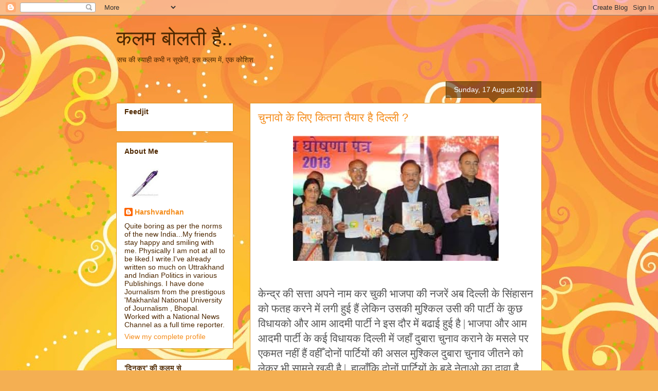

--- FILE ---
content_type: text/html; charset=UTF-8
request_url: http://boltikalam.blogspot.com/2014/08/blog-post_17.html
body_size: 23427
content:
<!DOCTYPE html>
<html class='v2' dir='ltr' lang='en-GB'>
<head>
<link href='https://www.blogger.com/static/v1/widgets/335934321-css_bundle_v2.css' rel='stylesheet' type='text/css'/>
<meta content='width=1100' name='viewport'/>
<meta content='text/html; charset=UTF-8' http-equiv='Content-Type'/>
<meta content='blogger' name='generator'/>
<link href='http://boltikalam.blogspot.com/favicon.ico' rel='icon' type='image/x-icon'/>
<link href='http://boltikalam.blogspot.com/2014/08/blog-post_17.html' rel='canonical'/>
<link rel="alternate" type="application/atom+xml" title="कलम ब&#2379;लत&#2368; ह&#2376;.. - Atom" href="http://boltikalam.blogspot.com/feeds/posts/default" />
<link rel="alternate" type="application/rss+xml" title="कलम ब&#2379;लत&#2368; ह&#2376;.. - RSS" href="http://boltikalam.blogspot.com/feeds/posts/default?alt=rss" />
<link rel="service.post" type="application/atom+xml" title="कलम ब&#2379;लत&#2368; ह&#2376;.. - Atom" href="https://www.blogger.com/feeds/8407967071695439104/posts/default" />

<link rel="alternate" type="application/atom+xml" title="कलम ब&#2379;लत&#2368; ह&#2376;.. - Atom" href="http://boltikalam.blogspot.com/feeds/8906952941421535151/comments/default" />
<!--Can't find substitution for tag [blog.ieCssRetrofitLinks]-->
<link href='https://blogger.googleusercontent.com/img/b/R29vZ2xl/AVvXsEi7w6wRc018wMN1sovxI_I-8VS8nDLY9JlvVLI3imOuw8NtsECSSLm7D3TKLd3n4ClOnqHq6kRar2gvOjY3OEfwsxNs6QK2aIDKwDLzXcs2X33Xi5PzqLyQRAfMqHHt4s4Sv-8HBX26_jk/s1600/delhi.jpg' rel='image_src'/>
<meta content='http://boltikalam.blogspot.com/2014/08/blog-post_17.html' property='og:url'/>
<meta content='चुनावो के लिए कितना तैयार है दिल्ली ?' property='og:title'/>
<meta content='     केन्द्र की सत्ता अपने नाम कर चुकी भाजपा की नजरें अब दिल्ली के सिंहासन को फतह करने में लगी हुई हैं लेकिन उसकी मुश्किल उसी की पार्टी के क...' property='og:description'/>
<meta content='https://blogger.googleusercontent.com/img/b/R29vZ2xl/AVvXsEi7w6wRc018wMN1sovxI_I-8VS8nDLY9JlvVLI3imOuw8NtsECSSLm7D3TKLd3n4ClOnqHq6kRar2gvOjY3OEfwsxNs6QK2aIDKwDLzXcs2X33Xi5PzqLyQRAfMqHHt4s4Sv-8HBX26_jk/w1200-h630-p-k-no-nu/delhi.jpg' property='og:image'/>
<title>कलम ब&#2379;लत&#2368; ह&#2376;..: च&#2369;न&#2366;व&#2379; क&#2375; ल&#2367;ए क&#2367;तन&#2366; त&#2376;य&#2366;र ह&#2376; द&#2367;ल&#2381;ल&#2368; ?</title>
<style id='page-skin-1' type='text/css'><!--
/*
-----------------------------------------------
Blogger Template Style
Name:     Awesome Inc.
Designer: Tina Chen
URL:      tinachen.org
----------------------------------------------- */
/* Content
----------------------------------------------- */
body {
font: normal normal 13px Arial, Tahoma, Helvetica, FreeSans, sans-serif;
color: #4e2800;
background: #f4af52 url(//themes.googleusercontent.com/image?id=1jBzZZhWmESbxpWuz4_KYI1iPRIJPfZVbhagMxWcJWDsBoLRejCvAeTWImo0USEiGpD5G) repeat fixed top center /* Credit: molotovcoketail (http://www.istockphoto.com/googleimages.php?id=1794602&amp;platform=blogger) */;
}
html body .content-outer {
min-width: 0;
max-width: 100%;
width: 100%;
}
a:link {
text-decoration: none;
color: #f48d1d;
}
a:visited {
text-decoration: none;
color: #b5653b;
}
a:hover {
text-decoration: underline;
color: #f48d1d;
}
.body-fauxcolumn-outer .cap-top {
position: absolute;
z-index: 1;
height: 276px;
width: 100%;
background: transparent none repeat-x scroll top left;
_background-image: none;
}
/* Columns
----------------------------------------------- */
.content-inner {
padding: 0;
}
.header-inner .section {
margin: 0 16px;
}
.tabs-inner .section {
margin: 0 16px;
}
.main-inner {
padding-top: 65px;
}
.main-inner .column-center-inner,
.main-inner .column-left-inner,
.main-inner .column-right-inner {
padding: 0 5px;
}
*+html body .main-inner .column-center-inner {
margin-top: -65px;
}
#layout .main-inner .column-center-inner {
margin-top: 0;
}
/* Header
----------------------------------------------- */
.header-outer {
margin: 0 0 0 0;
background: transparent none repeat scroll 0 0;
}
.Header h1 {
font: normal normal 40px Arial, Tahoma, Helvetica, FreeSans, sans-serif;
color: #4e2800;
text-shadow: 0 0 -1px #000000;
}
.Header h1 a {
color: #4e2800;
}
.Header .description {
font: normal normal 14px Arial, Tahoma, Helvetica, FreeSans, sans-serif;
color: #4e2800;
}
.header-inner .Header .titlewrapper,
.header-inner .Header .descriptionwrapper {
padding-left: 0;
padding-right: 0;
margin-bottom: 0;
}
.header-inner .Header .titlewrapper {
padding-top: 22px;
}
/* Tabs
----------------------------------------------- */
.tabs-outer {
overflow: hidden;
position: relative;
background: transparent url(//www.blogblog.com/1kt/awesomeinc/tabs_gradient_groovy.png) repeat scroll 0 0;
}
#layout .tabs-outer {
overflow: visible;
}
.tabs-cap-top, .tabs-cap-bottom {
position: absolute;
width: 100%;
border-top: 1px solid #dc9522;
}
.tabs-cap-bottom {
bottom: 0;
}
.tabs-inner .widget li a {
display: inline-block;
margin: 0;
padding: .6em 1.5em;
font: normal bold 14px Arial, Tahoma, Helvetica, FreeSans, sans-serif;
color: #99531e;
border-top: 1px solid #dc9522;
border-bottom: 1px solid #dc9522;
border-left: 1px solid #dc9522;
height: 16px;
line-height: 16px;
}
.tabs-inner .widget li:last-child a {
border-right: 1px solid #dc9522;
}
.tabs-inner .widget li.selected a, .tabs-inner .widget li a:hover {
background: #ffeedd url(//www.blogblog.com/1kt/awesomeinc/tabs_gradient_groovy.png) repeat-x scroll 0 -100px;
color: #3c1f00;
}
/* Headings
----------------------------------------------- */
h2 {
font: normal bold 14px Arial, Tahoma, Helvetica, FreeSans, sans-serif;
color: #4e2800;
}
/* Widgets
----------------------------------------------- */
.main-inner .section {
margin: 0 27px;
padding: 0;
}
.main-inner .column-left-outer,
.main-inner .column-right-outer {
margin-top: 0;
}
#layout .main-inner .column-left-outer,
#layout .main-inner .column-right-outer {
margin-top: 0;
}
.main-inner .column-left-inner,
.main-inner .column-right-inner {
background: transparent none repeat 0 0;
-moz-box-shadow: 0 0 0 rgba(0, 0, 0, .2);
-webkit-box-shadow: 0 0 0 rgba(0, 0, 0, .2);
-goog-ms-box-shadow: 0 0 0 rgba(0, 0, 0, .2);
box-shadow: 0 0 0 rgba(0, 0, 0, .2);
-moz-border-radius: 0;
-webkit-border-radius: 0;
-goog-ms-border-radius: 0;
border-radius: 0;
}
#layout .main-inner .column-left-inner,
#layout .main-inner .column-right-inner {
margin-top: 0;
}
.sidebar .widget {
font: normal normal 14px Arial, Tahoma, Helvetica, FreeSans, sans-serif;
color: #4e2800;
}
.sidebar .widget a:link {
color: #f48d1d;
}
.sidebar .widget a:visited {
color: #b5653b;
}
.sidebar .widget a:hover {
color: #f48d1d;
}
.sidebar .widget h2 {
text-shadow: 0 0 -1px #000000;
}
.main-inner .widget {
background-color: #ffffff;
border: 1px solid #dc9522;
padding: 0 15px 15px;
margin: 20px -16px;
-moz-box-shadow: 0 0 0 rgba(0, 0, 0, .2);
-webkit-box-shadow: 0 0 0 rgba(0, 0, 0, .2);
-goog-ms-box-shadow: 0 0 0 rgba(0, 0, 0, .2);
box-shadow: 0 0 0 rgba(0, 0, 0, .2);
-moz-border-radius: 0;
-webkit-border-radius: 0;
-goog-ms-border-radius: 0;
border-radius: 0;
}
.main-inner .widget h2 {
margin: 0 -0;
padding: .6em 0 .5em;
border-bottom: 1px solid transparent;
}
.footer-inner .widget h2 {
padding: 0 0 .4em;
border-bottom: 1px solid transparent;
}
.main-inner .widget h2 + div, .footer-inner .widget h2 + div {
border-top: 0 solid #dc9522;
padding-top: 0;
}
.main-inner .widget .widget-content {
margin: 0 -0;
padding: 7px 0 0;
}
.main-inner .widget ul, .main-inner .widget #ArchiveList ul.flat {
margin: -0 -15px 0;
padding: 0;
list-style: none;
}
.main-inner .widget #ArchiveList {
margin: -0 0 0;
}
.main-inner .widget ul li, .main-inner .widget #ArchiveList ul.flat li {
padding: .5em 15px;
text-indent: 0;
color: #666666;
border-top: 0 solid #dc9522;
border-bottom: 1px solid transparent;
}
.main-inner .widget #ArchiveList ul li {
padding-top: .25em;
padding-bottom: .25em;
}
.main-inner .widget ul li:first-child, .main-inner .widget #ArchiveList ul.flat li:first-child {
border-top: none;
}
.main-inner .widget ul li:last-child, .main-inner .widget #ArchiveList ul.flat li:last-child {
border-bottom: none;
}
.post-body {
position: relative;
}
.main-inner .widget .post-body ul {
padding: 0 2.5em;
margin: .5em 0;
list-style: disc;
}
.main-inner .widget .post-body ul li {
padding: 0.25em 0;
margin-bottom: .25em;
color: #4e2800;
border: none;
}
.footer-inner .widget ul {
padding: 0;
list-style: none;
}
.widget .zippy {
color: #666666;
}
/* Posts
----------------------------------------------- */
body .main-inner .Blog {
padding: 0;
margin-bottom: 1em;
background-color: transparent;
border: none;
-moz-box-shadow: 0 0 0 rgba(0, 0, 0, 0);
-webkit-box-shadow: 0 0 0 rgba(0, 0, 0, 0);
-goog-ms-box-shadow: 0 0 0 rgba(0, 0, 0, 0);
box-shadow: 0 0 0 rgba(0, 0, 0, 0);
}
.main-inner .section:last-child .Blog:last-child {
padding: 0;
margin-bottom: 1em;
}
.main-inner .widget h2.date-header {
margin: 0 -15px 1px;
padding: 0 0 10px 0;
font: normal normal 14px Arial, Tahoma, Helvetica, FreeSans, sans-serif;
color: #ffffff;
background: transparent url(//www.blogblog.com/1kt/awesomeinc/date_background_groovy.png) repeat-x scroll bottom center;
border-top: 1px solid #664400;
border-bottom: 1px solid transparent;
-moz-border-radius-topleft: 0;
-moz-border-radius-topright: 0;
-webkit-border-top-left-radius: 0;
-webkit-border-top-right-radius: 0;
border-top-left-radius: 0;
border-top-right-radius: 0;
position: absolute;
bottom: 100%;
right: 15px;
text-shadow: 0 0 -1px #000000;
}
.main-inner .widget h2.date-header span {
font: normal normal 14px Arial, Tahoma, Helvetica, FreeSans, sans-serif;
display: block;
padding: .5em 15px;
border-left: 1px solid #664400;
border-right: 1px solid #664400;
}
.date-outer {
position: relative;
margin: 65px 0 20px;
padding: 0 15px;
background-color: #ffffff;
border: 1px solid #dc9522;
-moz-box-shadow: 0 0 0 rgba(0, 0, 0, .2);
-webkit-box-shadow: 0 0 0 rgba(0, 0, 0, .2);
-goog-ms-box-shadow: 0 0 0 rgba(0, 0, 0, .2);
box-shadow: 0 0 0 rgba(0, 0, 0, .2);
-moz-border-radius: 0;
-webkit-border-radius: 0;
-goog-ms-border-radius: 0;
border-radius: 0;
}
.date-outer:first-child {
margin-top: 0;
}
.date-outer:last-child {
margin-bottom: 20px;
-moz-border-radius-bottomleft: 0;
-moz-border-radius-bottomright: 0;
-webkit-border-bottom-left-radius: 0;
-webkit-border-bottom-right-radius: 0;
-goog-ms-border-bottom-left-radius: 0;
-goog-ms-border-bottom-right-radius: 0;
border-bottom-left-radius: 0;
border-bottom-right-radius: 0;
}
.date-posts {
margin: 0 -0;
padding: 0 0;
clear: both;
}
.post-outer, .inline-ad {
border-top: 1px solid #dc9522;
margin: 0 -0;
padding: 15px 0;
}
.post-outer {
padding-bottom: 10px;
}
.post-outer:first-child {
padding-top: 15px;
border-top: none;
}
.post-outer:last-child, .inline-ad:last-child {
border-bottom: none;
}
.post-body {
position: relative;
}
.post-body img {
padding: 8px;
background: transparent;
border: 1px solid transparent;
-moz-box-shadow: 0 0 0 rgba(0, 0, 0, .2);
-webkit-box-shadow: 0 0 0 rgba(0, 0, 0, .2);
box-shadow: 0 0 0 rgba(0, 0, 0, .2);
-moz-border-radius: 0;
-webkit-border-radius: 0;
border-radius: 0;
}
h3.post-title, h4 {
font: normal normal 22px Arial, Tahoma, Helvetica, FreeSans, sans-serif;
color: #f48d1d;
}
h3.post-title a {
font: normal normal 22px Arial, Tahoma, Helvetica, FreeSans, sans-serif;
color: #f48d1d;
}
h3.post-title a:hover {
color: #f48d1d;
text-decoration: underline;
}
.post-header {
margin: 0 0 1em;
}
.post-body {
line-height: 1.4;
}
.post-outer h2 {
color: #4e2800;
}
.post-footer {
margin: 1.5em 0 0;
}
#blog-pager {
padding: 15px;
font-size: 120%;
background-color: #ffffff;
border: 1px solid #dc9522;
-moz-box-shadow: 0 0 0 rgba(0, 0, 0, .2);
-webkit-box-shadow: 0 0 0 rgba(0, 0, 0, .2);
-goog-ms-box-shadow: 0 0 0 rgba(0, 0, 0, .2);
box-shadow: 0 0 0 rgba(0, 0, 0, .2);
-moz-border-radius: 0;
-webkit-border-radius: 0;
-goog-ms-border-radius: 0;
border-radius: 0;
-moz-border-radius-topleft: 0;
-moz-border-radius-topright: 0;
-webkit-border-top-left-radius: 0;
-webkit-border-top-right-radius: 0;
-goog-ms-border-top-left-radius: 0;
-goog-ms-border-top-right-radius: 0;
border-top-left-radius: 0;
border-top-right-radius-topright: 0;
margin-top: 1em;
}
.blog-feeds, .post-feeds {
margin: 1em 0;
text-align: center;
color: #4e2800;
}
.blog-feeds a, .post-feeds a {
color: #ffffff;
}
.blog-feeds a:visited, .post-feeds a:visited {
color: #ffffff;
}
.blog-feeds a:hover, .post-feeds a:hover {
color: #ffffff;
}
.post-outer .comments {
margin-top: 2em;
}
/* Comments
----------------------------------------------- */
.comments .comments-content .icon.blog-author {
background-repeat: no-repeat;
background-image: url([data-uri]);
}
.comments .comments-content .loadmore a {
border-top: 1px solid #dc9522;
border-bottom: 1px solid #dc9522;
}
.comments .continue {
border-top: 2px solid #dc9522;
}
/* Footer
----------------------------------------------- */
.footer-outer {
margin: -0 0 -1px;
padding: 0 0 0;
color: #4e2800;
overflow: hidden;
}
.footer-fauxborder-left {
border-top: 1px solid #dc9522;
background: #ffffff none repeat scroll 0 0;
-moz-box-shadow: 0 0 0 rgba(0, 0, 0, .2);
-webkit-box-shadow: 0 0 0 rgba(0, 0, 0, .2);
-goog-ms-box-shadow: 0 0 0 rgba(0, 0, 0, .2);
box-shadow: 0 0 0 rgba(0, 0, 0, .2);
margin: 0 -0;
}
/* Mobile
----------------------------------------------- */
body.mobile {
background-size: 100% auto;
}
.mobile .body-fauxcolumn-outer {
background: transparent none repeat scroll top left;
}
*+html body.mobile .main-inner .column-center-inner {
margin-top: 0;
}
.mobile .main-inner .widget {
padding: 0 0 15px;
}
.mobile .main-inner .widget h2 + div,
.mobile .footer-inner .widget h2 + div {
border-top: none;
padding-top: 0;
}
.mobile .footer-inner .widget h2 {
padding: 0.5em 0;
border-bottom: none;
}
.mobile .main-inner .widget .widget-content {
margin: 0;
padding: 7px 0 0;
}
.mobile .main-inner .widget ul,
.mobile .main-inner .widget #ArchiveList ul.flat {
margin: 0 -15px 0;
}
.mobile .main-inner .widget h2.date-header {
right: 0;
}
.mobile .date-header span {
padding: 0.4em 0;
}
.mobile .date-outer:first-child {
margin-bottom: 0;
border: 1px solid #dc9522;
-moz-border-radius-topleft: 0;
-moz-border-radius-topright: 0;
-webkit-border-top-left-radius: 0;
-webkit-border-top-right-radius: 0;
-goog-ms-border-top-left-radius: 0;
-goog-ms-border-top-right-radius: 0;
border-top-left-radius: 0;
border-top-right-radius: 0;
}
.mobile .date-outer {
border-color: #dc9522;
border-width: 0 1px 1px;
}
.mobile .date-outer:last-child {
margin-bottom: 0;
}
.mobile .main-inner {
padding: 0;
}
.mobile .header-inner .section {
margin: 0;
}
.mobile .post-outer, .mobile .inline-ad {
padding: 5px 0;
}
.mobile .tabs-inner .section {
margin: 0 10px;
}
.mobile .main-inner .widget h2 {
margin: 0;
padding: 0;
}
.mobile .main-inner .widget h2.date-header span {
padding: 0;
}
.mobile .main-inner .widget .widget-content {
margin: 0;
padding: 7px 0 0;
}
.mobile #blog-pager {
border: 1px solid transparent;
background: #ffffff none repeat scroll 0 0;
}
.mobile .main-inner .column-left-inner,
.mobile .main-inner .column-right-inner {
background: transparent none repeat 0 0;
-moz-box-shadow: none;
-webkit-box-shadow: none;
-goog-ms-box-shadow: none;
box-shadow: none;
}
.mobile .date-posts {
margin: 0;
padding: 0;
}
.mobile .footer-fauxborder-left {
margin: 0;
border-top: inherit;
}
.mobile .main-inner .section:last-child .Blog:last-child {
margin-bottom: 0;
}
.mobile-index-contents {
color: #4e2800;
}
.mobile .mobile-link-button {
background: #f48d1d url(//www.blogblog.com/1kt/awesomeinc/tabs_gradient_groovy.png) repeat scroll 0 0;
}
.mobile-link-button a:link, .mobile-link-button a:visited {
color: #4e2800;
}
.mobile .tabs-inner .PageList .widget-content {
background: transparent;
border-top: 1px solid;
border-color: #dc9522;
color: #99531e;
}
.mobile .tabs-inner .PageList .widget-content .pagelist-arrow {
border-left: 1px solid #dc9522;
}

--></style>
<style id='template-skin-1' type='text/css'><!--
body {
min-width: 860px;
}
.content-outer, .content-fauxcolumn-outer, .region-inner {
min-width: 860px;
max-width: 860px;
_width: 860px;
}
.main-inner .columns {
padding-left: 260px;
padding-right: 0px;
}
.main-inner .fauxcolumn-center-outer {
left: 260px;
right: 0px;
/* IE6 does not respect left and right together */
_width: expression(this.parentNode.offsetWidth -
parseInt("260px") -
parseInt("0px") + 'px');
}
.main-inner .fauxcolumn-left-outer {
width: 260px;
}
.main-inner .fauxcolumn-right-outer {
width: 0px;
}
.main-inner .column-left-outer {
width: 260px;
right: 100%;
margin-left: -260px;
}
.main-inner .column-right-outer {
width: 0px;
margin-right: -0px;
}
#layout {
min-width: 0;
}
#layout .content-outer {
min-width: 0;
width: 800px;
}
#layout .region-inner {
min-width: 0;
width: auto;
}
body#layout div.add_widget {
padding: 8px;
}
body#layout div.add_widget a {
margin-left: 32px;
}
--></style>
<style>
    body {background-image:url(\/\/themes.googleusercontent.com\/image?id=1jBzZZhWmESbxpWuz4_KYI1iPRIJPfZVbhagMxWcJWDsBoLRejCvAeTWImo0USEiGpD5G);}
    
@media (max-width: 200px) { body {background-image:url(\/\/themes.googleusercontent.com\/image?id=1jBzZZhWmESbxpWuz4_KYI1iPRIJPfZVbhagMxWcJWDsBoLRejCvAeTWImo0USEiGpD5G&options=w200);}}
@media (max-width: 400px) and (min-width: 201px) { body {background-image:url(\/\/themes.googleusercontent.com\/image?id=1jBzZZhWmESbxpWuz4_KYI1iPRIJPfZVbhagMxWcJWDsBoLRejCvAeTWImo0USEiGpD5G&options=w400);}}
@media (max-width: 800px) and (min-width: 401px) { body {background-image:url(\/\/themes.googleusercontent.com\/image?id=1jBzZZhWmESbxpWuz4_KYI1iPRIJPfZVbhagMxWcJWDsBoLRejCvAeTWImo0USEiGpD5G&options=w800);}}
@media (max-width: 1200px) and (min-width: 801px) { body {background-image:url(\/\/themes.googleusercontent.com\/image?id=1jBzZZhWmESbxpWuz4_KYI1iPRIJPfZVbhagMxWcJWDsBoLRejCvAeTWImo0USEiGpD5G&options=w1200);}}
/* Last tag covers anything over one higher than the previous max-size cap. */
@media (min-width: 1201px) { body {background-image:url(\/\/themes.googleusercontent.com\/image?id=1jBzZZhWmESbxpWuz4_KYI1iPRIJPfZVbhagMxWcJWDsBoLRejCvAeTWImo0USEiGpD5G&options=w1600);}}
  </style>
<link href='https://www.blogger.com/dyn-css/authorization.css?targetBlogID=8407967071695439104&amp;zx=9e13a5ae-16fb-47f3-881c-e015d8829141' media='none' onload='if(media!=&#39;all&#39;)media=&#39;all&#39;' rel='stylesheet'/><noscript><link href='https://www.blogger.com/dyn-css/authorization.css?targetBlogID=8407967071695439104&amp;zx=9e13a5ae-16fb-47f3-881c-e015d8829141' rel='stylesheet'/></noscript>
<meta name='google-adsense-platform-account' content='ca-host-pub-1556223355139109'/>
<meta name='google-adsense-platform-domain' content='blogspot.com'/>

</head>
<body class='loading variant-groovy'>
<div class='navbar section' id='navbar' name='Navbar'><div class='widget Navbar' data-version='1' id='Navbar1'><script type="text/javascript">
    function setAttributeOnload(object, attribute, val) {
      if(window.addEventListener) {
        window.addEventListener('load',
          function(){ object[attribute] = val; }, false);
      } else {
        window.attachEvent('onload', function(){ object[attribute] = val; });
      }
    }
  </script>
<div id="navbar-iframe-container"></div>
<script type="text/javascript" src="https://apis.google.com/js/platform.js"></script>
<script type="text/javascript">
      gapi.load("gapi.iframes:gapi.iframes.style.bubble", function() {
        if (gapi.iframes && gapi.iframes.getContext) {
          gapi.iframes.getContext().openChild({
              url: 'https://www.blogger.com/navbar/8407967071695439104?po\x3d8906952941421535151\x26origin\x3dhttp://boltikalam.blogspot.com',
              where: document.getElementById("navbar-iframe-container"),
              id: "navbar-iframe"
          });
        }
      });
    </script><script type="text/javascript">
(function() {
var script = document.createElement('script');
script.type = 'text/javascript';
script.src = '//pagead2.googlesyndication.com/pagead/js/google_top_exp.js';
var head = document.getElementsByTagName('head')[0];
if (head) {
head.appendChild(script);
}})();
</script>
</div></div>
<div class='body-fauxcolumns'>
<div class='fauxcolumn-outer body-fauxcolumn-outer'>
<div class='cap-top'>
<div class='cap-left'></div>
<div class='cap-right'></div>
</div>
<div class='fauxborder-left'>
<div class='fauxborder-right'></div>
<div class='fauxcolumn-inner'>
</div>
</div>
<div class='cap-bottom'>
<div class='cap-left'></div>
<div class='cap-right'></div>
</div>
</div>
</div>
<div class='content'>
<div class='content-fauxcolumns'>
<div class='fauxcolumn-outer content-fauxcolumn-outer'>
<div class='cap-top'>
<div class='cap-left'></div>
<div class='cap-right'></div>
</div>
<div class='fauxborder-left'>
<div class='fauxborder-right'></div>
<div class='fauxcolumn-inner'>
</div>
</div>
<div class='cap-bottom'>
<div class='cap-left'></div>
<div class='cap-right'></div>
</div>
</div>
</div>
<div class='content-outer'>
<div class='content-cap-top cap-top'>
<div class='cap-left'></div>
<div class='cap-right'></div>
</div>
<div class='fauxborder-left content-fauxborder-left'>
<div class='fauxborder-right content-fauxborder-right'></div>
<div class='content-inner'>
<header>
<div class='header-outer'>
<div class='header-cap-top cap-top'>
<div class='cap-left'></div>
<div class='cap-right'></div>
</div>
<div class='fauxborder-left header-fauxborder-left'>
<div class='fauxborder-right header-fauxborder-right'></div>
<div class='region-inner header-inner'>
<div class='header section' id='header' name='Header'><div class='widget Header' data-version='1' id='Header1'>
<div id='header-inner'>
<div class='titlewrapper'>
<h1 class='title'>
<a href='http://boltikalam.blogspot.com/'>
कलम ब&#2379;लत&#2368; ह&#2376;..
</a>
</h1>
</div>
<div class='descriptionwrapper'>
<p class='description'><span>सच क&#2368; स&#2381;य&#2366;ह&#2368; कभ&#2368; न स&#2370;ख&#2375;ग&#2368;, इस कलम म&#2375;&#2306;, एक क&#2379;श&#2367;श</span></p>
</div>
</div>
</div></div>
</div>
</div>
<div class='header-cap-bottom cap-bottom'>
<div class='cap-left'></div>
<div class='cap-right'></div>
</div>
</div>
</header>
<div class='tabs-outer'>
<div class='tabs-cap-top cap-top'>
<div class='cap-left'></div>
<div class='cap-right'></div>
</div>
<div class='fauxborder-left tabs-fauxborder-left'>
<div class='fauxborder-right tabs-fauxborder-right'></div>
<div class='region-inner tabs-inner'>
<div class='tabs no-items section' id='crosscol' name='Cross-column'></div>
<div class='tabs no-items section' id='crosscol-overflow' name='Cross-Column 2'></div>
</div>
</div>
<div class='tabs-cap-bottom cap-bottom'>
<div class='cap-left'></div>
<div class='cap-right'></div>
</div>
</div>
<div class='main-outer'>
<div class='main-cap-top cap-top'>
<div class='cap-left'></div>
<div class='cap-right'></div>
</div>
<div class='fauxborder-left main-fauxborder-left'>
<div class='fauxborder-right main-fauxborder-right'></div>
<div class='region-inner main-inner'>
<div class='columns fauxcolumns'>
<div class='fauxcolumn-outer fauxcolumn-center-outer'>
<div class='cap-top'>
<div class='cap-left'></div>
<div class='cap-right'></div>
</div>
<div class='fauxborder-left'>
<div class='fauxborder-right'></div>
<div class='fauxcolumn-inner'>
</div>
</div>
<div class='cap-bottom'>
<div class='cap-left'></div>
<div class='cap-right'></div>
</div>
</div>
<div class='fauxcolumn-outer fauxcolumn-left-outer'>
<div class='cap-top'>
<div class='cap-left'></div>
<div class='cap-right'></div>
</div>
<div class='fauxborder-left'>
<div class='fauxborder-right'></div>
<div class='fauxcolumn-inner'>
</div>
</div>
<div class='cap-bottom'>
<div class='cap-left'></div>
<div class='cap-right'></div>
</div>
</div>
<div class='fauxcolumn-outer fauxcolumn-right-outer'>
<div class='cap-top'>
<div class='cap-left'></div>
<div class='cap-right'></div>
</div>
<div class='fauxborder-left'>
<div class='fauxborder-right'></div>
<div class='fauxcolumn-inner'>
</div>
</div>
<div class='cap-bottom'>
<div class='cap-left'></div>
<div class='cap-right'></div>
</div>
</div>
<!-- corrects IE6 width calculation -->
<div class='columns-inner'>
<div class='column-center-outer'>
<div class='column-center-inner'>
<div class='main section' id='main' name='Main'><div class='widget Blog' data-version='1' id='Blog1'>
<div class='blog-posts hfeed'>

          <div class="date-outer">
        
<h2 class='date-header'><span>Sunday, 17 August 2014</span></h2>

          <div class="date-posts">
        
<div class='post-outer'>
<div class='post hentry uncustomized-post-template' itemprop='blogPost' itemscope='itemscope' itemtype='http://schema.org/BlogPosting'>
<meta content='https://blogger.googleusercontent.com/img/b/R29vZ2xl/AVvXsEi7w6wRc018wMN1sovxI_I-8VS8nDLY9JlvVLI3imOuw8NtsECSSLm7D3TKLd3n4ClOnqHq6kRar2gvOjY3OEfwsxNs6QK2aIDKwDLzXcs2X33Xi5PzqLyQRAfMqHHt4s4Sv-8HBX26_jk/s1600/delhi.jpg' itemprop='image_url'/>
<meta content='8407967071695439104' itemprop='blogId'/>
<meta content='8906952941421535151' itemprop='postId'/>
<a name='8906952941421535151'></a>
<h3 class='post-title entry-title' itemprop='name'>
च&#2369;न&#2366;व&#2379; क&#2375; ल&#2367;ए क&#2367;तन&#2366; त&#2376;य&#2366;र ह&#2376; द&#2367;ल&#2381;ल&#2368; ?
</h3>
<div class='post-header'>
<div class='post-header-line-1'></div>
</div>
<div class='post-body entry-content' id='post-body-8906952941421535151' itemprop='description articleBody'>
<div dir="ltr" style="text-align: left;" trbidi="on">
<div class="separator" style="clear: both; text-align: center;">
<a href="https://blogger.googleusercontent.com/img/b/R29vZ2xl/AVvXsEi7w6wRc018wMN1sovxI_I-8VS8nDLY9JlvVLI3imOuw8NtsECSSLm7D3TKLd3n4ClOnqHq6kRar2gvOjY3OEfwsxNs6QK2aIDKwDLzXcs2X33Xi5PzqLyQRAfMqHHt4s4Sv-8HBX26_jk/s1600/delhi.jpg" imageanchor="1" style="margin-left: 1em; margin-right: 1em;"><img border="0" height="243" src="https://blogger.googleusercontent.com/img/b/R29vZ2xl/AVvXsEi7w6wRc018wMN1sovxI_I-8VS8nDLY9JlvVLI3imOuw8NtsECSSLm7D3TKLd3n4ClOnqHq6kRar2gvOjY3OEfwsxNs6QK2aIDKwDLzXcs2X33Xi5PzqLyQRAfMqHHt4s4Sv-8HBX26_jk/s1600/delhi.jpg" width="400" /></a></div>
<br />
<br />
<span lang="HI" style="color: #555555; font-family: Mangal, serif; font-size: 16pt; text-align: justify;">क&#2375;न&#2381;द&#2381;र क&#2368; सत&#2381;त&#2366; अपन&#2375; न&#2366;म
कर च&#2369;क&#2368; भ&#2366;जप&#2366; क&#2368; नजर&#2375;&#2306; अब द&#2367;ल&#2381;ल&#2368; क&#2375; स&#2367;&#2306;ह&#2366;सन क&#2379; फतह करन&#2375; म&#2375;&#2306; लग&#2368; ह&#2369;ई ह&#2376;&#2306; ल&#2375;क&#2367;न
उसक&#2368; म&#2369;श&#2381;क&#2367;ल उस&#2368; क&#2368; प&#2366;र&#2381;ट&#2368; क&#2375; क&#2369;छ व&#2367;ध&#2366;यक&#2379; और आम आदम&#2368; प&#2366;र&#2381;ट&#2368; न&#2375; इस द&#2380;र म&#2375;&#2306; बढ&#2366;ई
ह&#2369;ई ह&#2376; | भ&#2366;जप&#2366; और आम आदम&#2368; प&#2366;र&#2381;ट&#2368; क&#2375; कई व&#2367;ध&#2366;यक द&#2367;ल&#2381;ल&#2368; म&#2375;&#2306; जह&#2366;&#2305; द&#2369;ब&#2366;र&#2366; च&#2369;न&#2366;व
कर&#2366;न&#2375; क&#2375; मसल&#2375; पर एकमत नह&#2368;&#2306; ह&#2376;&#2306; वह&#2368;&#2305; द&#2379;न&#2379;&#2306; प&#2366;र&#2381;ट&#2367;य&#2379;&#2306; क&#2368; असल म&#2369;श&#2381;क&#2367;ल द&#2369;ब&#2366;र&#2366; च&#2369;न&#2366;व
ज&#2368;तन&#2375; क&#2379; ल&#2375;कर भ&#2368; स&#2366;मन&#2375; खड़&#2368; ह&#2376; | &nbsp;ह&#2366;ल&#2366;&#2305;क&#2367;
द&#2379;न&#2379;&#2306; प&#2366;र&#2381;ट&#2367;य&#2379;&#2306; क&#2375; बड़&#2375; न&#2375;त&#2366;ओ क&#2366; द&#2366;व&#2366; ह&#2376; द&#2367;ल&#2381;ल&#2368; म&#2375;&#2306; &nbsp;म&#2380;ज&#2370;द&#2366; स&#2381;थ&#2367;त&#2367; म&#2375;&#2306; व&#2367;ध&#2366;न सभ&#2366; च&#2369;न&#2366;व ह&#2368; एकम&#2366;त&#2381;र
व&#2367;कल&#2381;प बचत&#2366; ह&#2376; श&#2366;यद यह&#2368; वजह ह&#2376; ज&#2369;ल&#2366;ई मह&#2368;न&#2375; म&#2375;&#2306; आम आदम&#2368; क&#2375; स&#2306;य&#2379;जक अरव&#2367;&#2306;द
क&#2375;जर&#2368;व&#2366;ल द&#2367;ल&#2381;ल&#2368; क&#2375; उपर&#2366;ज&#2381;यप&#2366;ल नज&#2368;ब ज&#2306;ग स&#2375; म&#2369;ल&#2366;क&#2366;त न&#2375; पहल&#2368; ब&#2366;र इन सव&#2366;ल&#2379;&#2306; क&#2379; खड़&#2366;
क&#2367;य&#2366; ह&#2376;</span><span lang="HI" style="color: #555555; font-family: 'Kruti Dev 010'; font-size: 16pt; text-align: justify;"> </span><span lang="HI" style="color: #555555; font-family: Mangal, serif; font-size: 16pt; text-align: justify;">क&#2367; आम आदम&#2368; प&#2366;र&#2381;ट&#2368; क&#2368; क&#2379;श&#2367;श अब जल&#2381;द च&#2369;न&#2366;व म&#2375;&#2306;
क&#2370;दन&#2366; बन च&#2369;क&#2368; ह&#2376; | &nbsp;</span><br />
<span lang="HI" style="color: #555555; font-family: Mangal, serif; font-size: 16pt; text-align: justify;"><br /></span>
<span lang="HI" style="color: #555555; font-family: Mangal, serif; font-size: 16pt; text-align: justify;">पटपडग&#2306;ज स&#2375; &nbsp;प&#2366;र&#2381;ट&#2368; क&#2375; व&#2367;ध&#2366;यक मन&#2368;ष स&#2367;स&#2379;द&#2367;य&#2366; क&#2368; उपर&#2366;ज&#2381;यप&#2366;ल &nbsp;नज&#2368;ब ज&#2306;ग स&#2375; द&#2367;ल&#2381;ल&#2368; व&#2367;ध&#2366;नसभ&#2366; भ&#2306;ग कर च&#2369;न&#2366;व कर&#2366;न&#2375;
क&#2368; अप&#2368;ल भ&#2368; इस ब&#2366;त क&#2368; तस&#2381;द&#2368;क कर&#2366;त&#2368; ह&#2376; जल&#2381;द च&#2369;न&#2366;व ह&#2379;न&#2375; क&#2366; ल&#2366;भ आम आदम&#2368; प&#2366;र&#2381;ट&#2368; &nbsp;हर ह&#2366;ल म&#2375;&#2306; उठ&#2366;न&#2366; च&#2366;हत&#2368; ह&#2376; क&#2381;य&#2369;क&#2367; उसक&#2379; लगत&#2366; ह&#2376; हर&#2367;य&#2366;ण&#2366;
, मह&#2366;र&#2366;ष&#2381;ट&#2381;र ,जम&#2381;म&#2370; &nbsp;झ&#2366;रखण&#2381;ड क&#2375; बज&#2366;ए
द&#2367;ल&#2381;ल&#2368; म&#2375;&#2306; ह&#2368; फ&#2379;कस कर वह अपन&#2366; जन&#2366;ध&#2366;र न क&#2375;वल बढ़&#2366; सकत&#2368; ह&#2376; बल&#2381;क&#2367; क&#2375;न&#2381;द&#2381;र &nbsp;क&#2368; नम&#2379; सरक&#2366;र क&#2379; भ&#2368; कठघर&#2375; म&#2375;&#2306; खड़&#2366; कर &nbsp;सकत&#2368; ह&#2376; | स&#2366;थ ह&#2368; आम आदम&#2368; प&#2366;र&#2381;ट&#2368; &nbsp;अब उपर&#2366;ज&#2381;यप&#2366;ल क&#2375; स&#2366;मन&#2375; इस ब&#2366;त क&#2379; कहन&#2375; स&#2375; भ&#2368;
क&#2367;स&#2368; र&#2370;प म&#2375;&#2306; प&#2368;छ&#2375; नह&#2368;&#2306; हट रह&#2368; क&#2367; क&#2379;ई भ&#2368; प&#2366;र&#2381;ट&#2368; द&#2370;सर&#2375; प&#2366;र&#2381;ट&#2368; क&#2379; समर&#2381;थन द&#2375;न&#2375; क&#2379;
त&#2376;य&#2366;र नह&#2368;&#2306; ह&#2376; ल&#2367;ह&#2366;ज&#2366; &nbsp;जल&#2381;द स&#2375; जल&#2381;द च&#2369;न&#2366;व क&#2366;
व&#2367;कल&#2381;प ह&#2368; द&#2367;ल&#2381;ल&#2368; क&#2375; &nbsp;स&#2366;मन&#2375; खड़&#2366; ह&#2376; ल&#2375;क&#2367;न
भ&#2366;जप&#2366; म&#2375;&#2306; एक तबक&#2366; ऐस&#2366; ह&#2376; ज&#2379; आम आदम&#2368; प&#2366;र&#2381;ट&#2368; क&#2375; एक त&#2367;ह&#2366;ई व&#2367;ध&#2366;यक&#2379; पर ड&#2379;र&#2375; ड&#2366;लकर
उन&#2381;ह&#2375;&#2306; अपन&#2375; प&#2366;ल&#2375; म&#2375;&#2306; कर सरक&#2366;र बन&#2366;न&#2375; क&#2366; व&#2367;कल&#2381;प प&#2375;श कर रह&#2366; ह&#2376; |&nbsp;</span><br />
<span lang="HI" style="color: #555555; font-family: Mangal, serif; font-size: 16pt; text-align: justify;"><br /></span>
<span lang="HI" style="color: #555555; font-family: Mangal, serif; font-size: 16pt; text-align: justify;">ब&#2368;त&#2375; द&#2367;न&#2379;&#2306; आम
आदम&#2368; प&#2366;र&#2381;ट&#2368; क&#2375; स&#2306;य&#2379;जक अरव&#2367;न&#2381;द क&#2375;जर&#2368;व&#2366;ल न&#2375; ज&#2367;स तर&#2368;क&#2375; स&#2375; भ&#2366;जप&#2366; द&#2381;व&#2366;र&#2366; क&#2377;रपर&#2375;ट
फ&#2306;ड&#2367;&#2306;ग क&#2375; आसर&#2375; आम आदम&#2368; प&#2366;र&#2381;ट&#2368; क&#2375; व&#2367;ध&#2366;यक&#2379; क&#2379; खर&#2368;दन&#2375; क&#2375; आर&#2379;प म&#2368;ड&#2367;य&#2366; क&#2375; स&#2366;मन&#2375;
लग&#2366;य&#2375; उसस&#2375; यह सव&#2366;ल फ&#2367;र गहर&#2366; गय&#2366; क&#2367; आम आदम&#2368; और भ&#2366;जप&#2366; म&#2375;&#2306; सरक&#2366;र बन&#2366;न&#2375; क&#2368; क&#2379;ई नई
कव&#2366;यद &nbsp;परद&#2375; क&#2375; प&#2368;छ&#2375; स&#2375; चल रह&#2368; ह&#2376; | द&#2367;ल&#2381;ल&#2368;
म&#2375;&#2306; प&#2367;छल&#2375; क&#2369;छ मह&#2368;न&#2375;&nbsp; स&#2375; ज&#2379;ड़-त&#2379;ड़ क&#2368;
र&#2366;जन&#2368;त&#2367; क&#2366; गरम&#2366; गरम द&#2380;र हम&#2375;&#2306; द&#2375;खन&#2375; क&#2379; म&#2367;ल रह&#2366; ह&#2376; | यह&#2366;&#2305; कभ&#2368; आम आदम&#2368; प&#2366;र&#2381;ट&#2368; यह
आर&#2379;प लग&#2366;त&#2368; ह&#2376; क&#2367; भ&#2366;जप&#2366; सरक&#2366;र बन&#2366;न&#2375; क&#2375; ल&#2367;ए क&#2366;&#2306;ग&#2381;र&#2375;स व&#2367;ध&#2366;यक&#2379;&#2306; क&#2368; खर&#2368;द-फर&#2379;ख&#2381;त कर
रह&#2368; ह&#2376; त&#2379; कभ&#2368; आम आदम&#2368; प&#2366;र&#2381;ट&#2368; व&#2367;ध&#2366;यक&#2379; क&#2375; क&#2366;&#2306;ग&#2381;र&#2375;स क&#2375; 6 व&#2367;ध&#2366;यक&#2379; स&#2375; स&#2306;पर&#2381;क स&#2366;धन&#2375; क&#2368;
खबर&#2375;&#2306; स&#2367;य&#2366;स&#2368; गल&#2367;य&#2366;र&#2379;&#2306; म&#2375;&#2306; क&#2369;ल&#2366;&#2306;च&#2375; म&#2366;रत&#2368; ह&#2376; ल&#2375;क&#2367;न &nbsp;फ&#2367;र झटक&#2375; म&#2375;&#2306; &nbsp;क&#2366;&#2306;ग&#2381;र&#2375;स क&#2375; प&#2381;रद&#2375;श अध&#2381;यक&#2381;ष अरव&#2367;न&#2381;द स&#2367;&#2306;ह लवल&#2368;
अ&#2306;दरख&#2366;न&#2375; आप और क&#2366;&#2306;ग&#2381;र&#2375;स व&#2367;ध&#2366;यक&#2379;&#2306; क&#2375; सरक&#2366;र बन&#2366;न&#2375; क&#2379; स&#2366;थ आन&#2375; क&#2379; स&#2367;र&#2375; स&#2375; नक&#2366;र द&#2375;त&#2375;
ह&#2376;&#2306; | ह&#2366;ल&#2366;&#2305;क&#2367; क&#2366;&#2306;ग&#2381;र&#2375;स क&#2375; स&#2370;त&#2381;र इस ब&#2366;त क&#2379; भ&#2368; कहन&#2375; &nbsp;स&#2375; प&#2368;छ&#2375; नह&#2368;&#2306; हटत&#2375; अगर आप क&#2366; क&#2379;ई व&#2367;ध&#2366;यक
क&#2366;&#2306;ग&#2381;र&#2375;स म&#2375;&#2306; श&#2366;म&#2367;ल ह&#2379;न&#2366; च&#2366;ह&#2375; त&#2379; उसक&#2366; स&#2381;व&#2366;गत क&#2367;य&#2366; ज&#2366;न&#2366; च&#2366;ह&#2367;ए</span><br />
<div class="MsoNormal" style="background: white; margin-bottom: .0001pt; margin-bottom: 0in; mso-line-height-alt: 13.5pt; text-align: justify;">
<br /></div>
<div class="MsoNormal" style="background: white; margin-bottom: .0001pt; margin-bottom: 0in; mso-line-height-alt: 13.5pt; text-align: justify;">
<span lang="HI" style="color: #555555; font-family: &quot;Mangal&quot;,&quot;serif&quot;; font-size: 16.0pt; mso-ascii-font-family: &quot;Kruti Dev 010&quot;; mso-bidi-language: HI; mso-fareast-font-family: &quot;Times New Roman&quot;; mso-hansi-font-family: &quot;Kruti Dev 010&quot;;">&nbsp;वह&#2368;&#2305; भ&#2366;जप&#2366; स&#2375; ज&#2369;ड़&#2375; क&#2369;छ स&#2370;त&#2381;र बत&#2366;त&#2375; ह&#2376;&#2306; भ&#2366;जप&#2366;
क&#2375; व&#2367;ध&#2366;यक&nbsp; क&#2366;&#2306;ग&#2381;र&#2375;स और आप क&#2375; व&#2367;ध&#2366;यक&#2379; म&#2375;&#2306; आपस&#2368;
फ&#2370;ट ड&#2366;लकर उनक&#2379; त&#2379;डन&#2366; च&#2366;हत&#2375; ह&#2376;&#2306; वह&#2368;&#2305; भ&#2366;जप&#2366; क&#2375; क&#2369;छ न&#2375;त&#2366;&nbsp; यह भ&#2368; कहत&#2375; ह&#2376;&#2306; &nbsp;क&#2367; हम ऐस&#2368; क&#2379;ई पहल नह&#2368;&#2306; करन&#2366; च&#2366;हत&#2375; ज&#2367;सस&#2375; हम&#2366;र&#2368;
स&#2366;ख पर बट&#2381;ट&#2366; लग&#2375;&#2404; &nbsp;द&#2367;ल&#2381;ल&#2368; म&#2375;&#2306; क&#2366;&#2306;ग&#2381;र&#2375;स क&#2375;
वर&#2381;तम&#2366;न&nbsp; व&#2367;ध&#2366;यक&#2379; क&#2379; आग&#2366;म&#2368; समय म&#2375;&#2306; च&#2369;न&#2366;व
ह&#2379;न&#2375; पर बड़&#2366; न&#2369;कस&#2366;न &nbsp;झ&#2375;लन&#2375; क&#2379; मजब&#2370;र ह&#2379;न&#2366; पड
सकत&#2366; ह&#2376; | उसक&#2375; &nbsp;कई व&#2367;ध&#2366;यक&#2379; क&#2368; ह&#2366;लत &nbsp;द&#2367;ल&#2381;ल&#2368; म&#2375;&#2306; उनक&#2375; व&#2367;ध&#2366;न सभ&#2366;&nbsp; क&#2381;ष&#2375;त&#2381;र म&#2375;&#2306; ठ&#2368;क नह&#2368;&#2306; ह&#2376;&#2306; श&#2366;यद इसक&#2366; बड़&#2366; क&#2366;रण
श&#2368;ल&#2366; द&#2368;क&#2381;ष&#2367;त क&#2375; कद क&#2366; क&#2379;ई न&#2375;त&#2366; द&#2367;ल&#2381;ल&#2368; क&#2366;&#2306;ग&#2381;र&#2375;स क&#2375; प&#2366;स न&#2366; ह&#2379;न&#2366; ह&#2376; | &nbsp;वह&#2368;&#2305; भ&#2366;जप&#2366; भ&#2368; च&#2369;न&#2366;व क&#2379; ल&#2375;कर अपन&#2375; पत&#2381;त&#2375; फ&#2375;&#2306;टन&#2375;
क&#2368; स&#2381;थ&#2367;त&#2367; म&#2375;&#2306; नह&#2368;&#2306; ह&#2376; | उसक&#2375; त&#2369;र&#2370;प क&#2375; इक&#2381;क&#2375; हर&#2381;षवर&#2381;धन क&#2375;&#2306;द&#2381;र क&#2368; नम&#2379; सरक&#2366;र म&#2375;&#2306;
म&#2306;त&#2381;र&#2368; ह&#2376;&#2306; और जगद&#2368;श म&#2369;ख&#2368; स&#2375; ल&#2375;कर आरत&#2368; शर&#2381;म&#2366; और व&#2367;जय ग&#2379;यल स&#2375; ल&#2375;कर व&#2367;ज&#2375;&#2306;दर ग&#2369;प&#2381;त&#2366;
आउटड&#2375;ट&#2375;ड ह&#2379; च&#2369;क&#2375; ह&#2376;&#2306; और इनक&#2379; आग&#2375; कर भ&#2366;जप&#2366; द&#2367;ल&#2381;ल&#2368; म&#2375;&#2306; कमल ख&#2367;ल&#2366;न&#2375; म&#2375;&#2306; न&#2366;क&#2366;म</span><span lang="HI" style="color: #555555; font-family: &quot;Kruti Dev 010&quot;; font-size: 16.0pt; mso-bidi-font-family: Mangal; mso-bidi-language: HI; mso-fareast-font-family: &quot;Times New Roman&quot;;"> </span><span lang="HI" style="color: #555555; font-family: &quot;Mangal&quot;,&quot;serif&quot;; font-size: 16.0pt; mso-ascii-font-family: &quot;Kruti Dev 010&quot;; mso-bidi-language: HI; mso-fareast-font-family: &quot;Times New Roman&quot;; mso-hansi-font-family: &quot;Kruti Dev 010&quot;;">रह
सकत&#2368; ह&#2376; &nbsp;ल&#2375;क&#2367;न द&#2370;सर&#2368; तरफ भ&#2366;जप&#2366; &nbsp;ख&#2369;लकर &nbsp;द&#2367;ल&#2381;ल&#2368; क&#2379; ल&#2375;कर स&#2366;मन&#2375; नह&#2368;&#2306; आ रह&#2368; ह&#2376; &nbsp;क&#2381;य&#2379;&#2306;क&#2367; उस&#2375; म&#2366;ल&#2370;म ह&#2376; क&#2367; द&#2367;ल&#2381;ल&#2368; क&#2368; जनत&#2366; क&#2379; उसन&#2375;
ज&#2379; भर&#2379;स&#2366; द&#2367;ल&#2366;य&#2366; थ&#2366; वह उस&#2375; प&#2370;र&#2366; नह&#2368;&#2306; कर प&#2366;ई ह&#2376;&#2404;&nbsp;</span><br />
<span lang="HI" style="color: #555555; font-family: &quot;Mangal&quot;,&quot;serif&quot;; font-size: 16.0pt; mso-ascii-font-family: &quot;Kruti Dev 010&quot;; mso-bidi-language: HI; mso-fareast-font-family: &quot;Times New Roman&quot;; mso-hansi-font-family: &quot;Kruti Dev 010&quot;;"><br /></span>
<span lang="HI" style="color: #555555; font-family: &quot;Mangal&quot;,&quot;serif&quot;; font-size: 16.0pt; mso-ascii-font-family: &quot;Kruti Dev 010&quot;; mso-bidi-language: HI; mso-fareast-font-family: &quot;Times New Roman&quot;; mso-hansi-font-family: &quot;Kruti Dev 010&quot;;">भ&#2366;जप&#2366; न&#2375; ज&#2367;स मह&#2306;ग&#2366;ई क&#2379; म&#2369;द&#2381;द&#2366;
बन&#2366;कर च&#2369;न&#2366;व लड&#2366; उस&#2375; वह द&#2370;र नह&#2368;&#2306; कर प&#2366;ई स&#2366;थ ह&#2368; सबस&#2375; बड़&#2366; दल ह&#2379;न&#2375; क&#2375; ब&#2366;द भ&#2368; वह
सरक&#2366;र बन&#2366;न&#2375; स&#2375; प&#2368;छ&#2375; हट गय&#2368; और आम आदम&#2368; प&#2366;र&#2381;ट&#2368; न&#2375; क&#2366;&#2306;ग&#2381;र&#2375;स क&#2375; स&#2366;थ म&#2367;लकर 49 द&#2367;न&#2379;&#2306; क&#2368;
सरक&#2366;र चल&#2366;य&#2368; &nbsp;ज&#2367;सक&#2375;&nbsp; चलत&#2375;&nbsp; भ&#2366;जप&#2366;
क&#2368; द&#2367;ल&#2381;ल&#2368; म&#2375;&#2306;&nbsp; ल&#2379;कप&#2381;र&#2367;यत&#2366; म&#2375;&#2306;&nbsp; भ&#2366;र&#2368; ग&#2367;र&#2366;वट ह&#2366;ल क&#2375; द&#2367;न&#2379;&#2306; म&#2375;&#2306; द&#2375;खन&#2375; क&#2379; म&#2367;ल&#2368; ह&#2376;
| वह&#2368;&#2305; क&#2375;जर&#2368;व&#2366;ल क&#2375; ह&#2366;थ भल&#2375; ह&#2368; म&#2369;ख&#2381;यम&#2306;त&#2381;र&#2368; पद क&#2368; क&#2369;र&#2381;स&#2368; न&#2366; ह&#2379; ल&#2375;क&#2367;न सम&#2366;ज क&#2375;
मजद&#2370;र और प&#2367;छड़&#2375; तबक&#2375; क&#2375; स&#2366;थ ह&#2368;&nbsp; मध&#2381;यम वर&#2381;ग
&nbsp;और य&#2369;व&#2366;ओ क&#2366; एक बड़&#2366; व&#2379;ट ब&#2376;&#2306;क उनक&#2375; स&#2366;थ आज
भ&#2368; ज&#2369;ड़&#2366; ह&#2369;आ ह&#2376; | द&#2367;ल&#2381;ल&#2368; भ&#2366;जप&#2366; क&#2368; असल पर&#2375;श&#2366;न&#2368; यह&#2368;&#2306; स&#2375; श&#2369;र&#2370; ह&#2379;त&#2368; ह&#2376; | &nbsp;</span><span style="color: #555555; font-family: &quot;Kruti Dev 010&quot;; font-size: 16.0pt; mso-bidi-font-family: &quot;Times New Roman&quot;; mso-bidi-language: HI; mso-fareast-font-family: &quot;Times New Roman&quot;;"><o:p></o:p></span></div>
<div class="MsoNormal" style="background: white; margin-bottom: .0001pt; margin-bottom: 0in; mso-line-height-alt: 13.5pt; text-align: justify;">
<br /></div>
<div class="MsoNormal" style="background: white; margin-bottom: .0001pt; margin-bottom: 0in; mso-line-height-alt: 13.5pt; text-align: justify;">
<br /></div>
<div class="MsoNormal" style="background: white; margin-bottom: .0001pt; margin-bottom: 0in; mso-line-height-alt: 13.5pt; text-align: justify;">
<span style="color: #555555; font-family: Mangal, serif; font-size: 16pt;">द&#2367;ल&#2381;ल&#2368; म&#2375;&#2306; भ&#2366;जप&#2366; क&#2375; नव न&#2367;य&#2369;क&#2381;त प&#2381;रद&#2375;श अध&#2381;यक&#2381;ष
सत&#2368;श उप&#2366;ध&#2381;य&#2366;य क&#2366; ब&#2368;त&#2375; द&#2367;न&#2379;&#2306; अल&#2381;पमत सरक&#2366;र भ&#2366;जप&#2366; द&#2381;व&#2366;र&#2366; बन&#2366;य&#2375; ज&#2366;न&#2375; क&#2366; व&#2367;कल&#2381;प भ&#2368;
द&#2367;ल&#2381;ल&#2368; म&#2375;&#2306; नई स&#2306;भ&#2366;वन&#2366;ओ क&#2366; द&#2381;व&#2366;र ख&#2379;ल रह&#2366; ह&#2376; ल&#2375;क&#2367;न प&#2381;रध&#2366;न म&#2306;त&#2381;र&#2368; नर&#2375;न&#2381;द&#2381;र म&#2379;द&#2368; ,&nbsp; भ&#2366;जप&#2366; अध&#2381;यक&#2381;ष अम&#2367;त श&#2366;ह और क&#2375;न&#2381;द&#2381;र&#2368;य स&#2381;व&#2366;स&#2381;थ&#2381;य
म&#2306;त&#2381;र&#2368; हर&#2381;षवर&#2381;धन ज&#2379;ड़ त&#2379;ड़ क&#2368; सरक&#2366;र इस स&#2370;रत म&#2375;&#2306; बन&#2366;य&#2375; ज&#2366;न&#2375; क&#2375; पक&#2381;ष म&#2375;&#2306; नह&#2368;&#2306; ह&#2376;
क&#2381;य&#2369;क&#2367; आन&#2375; व&#2366;ल&#2375; द&#2367;न&#2379;&#2306; म&#2375;&#2306; हर&#2367;य&#2366;ण&#2366; , मह&#2366;र&#2366;ष&#2381;ट&#2381;र , झ&#2366;रख&#2306;ड , जम&#2381;म&#2370; सर&#2368;ख&#2375; कई
र&#2366;ज&#2381;य&#2379;&#2306; म&#2375;&#2306; &nbsp;च&#2369;न&#2366;व ह&#2379;न&#2375; ह&#2376;&#2306; और द&#2367;ल&#2381;ल&#2368; म&#2375;&#2306;
ज&#2379;ड़ त&#2379;ड़ क&#2368;&nbsp; भ&#2366;जप&#2366; सरक&#2366;र अगर बन&#2368; त&#2379; भ&#2366;जप&#2366;
क&#2368; म&#2369;श&#2381;क&#2367;ल&#2375;&#2306; बढ़ सकत&#2368; ह&#2376; स&#2366;थ म&#2375;&#2306; नर&#2375;न&#2381;द&#2381;र म&#2379;द&#2368; क&#2368; भ&#2381;रष&#2381;ट&#2366;च&#2366;र क&#2379; ल&#2375;कर ज&#2368;र&#2379; &nbsp;ट&#2379;लर&#2375;&#2306;स क&#2368; छव&#2367; पर भ&#2368; इसक&#2366; स&#2368;ध&#2366; प&#2381;रभ&#2366;व पड़न&#2375; क&#2375;
आस&#2366;र ह&#2376;&#2306; ह&#2366;ल&#2366;&#2305;क&#2367; अत&#2368;त म&#2375;&#2306; य&#2370;प&#2368;, झ&#2366;रखण&#2381;ड सर&#2368;ख&#2375; र&#2366;ज&#2381;य&#2379;&#2306; म&#2375;&#2306; भ&#2366;जप&#2366; ज&#2379;ड़ त&#2379;ड़ क&#2368;
सरक&#2366;र बन&#2366; च&#2369;क&#2368; ह&#2376; ज&#2367;सक&#2366; भ&#2366;र&#2368; न&#2369;कस&#2366;न उस&#2375; झ&#2375;लन&#2366; पड़&#2366; थ&#2366; अब इस ब&#2366;र जब क&#2375;&#2306;द&#2381;र म&#2375;&#2306; वह
नम&#2379; क&#2368; अग&#2369;व&#2366;ई म&#2375;&#2306; प&#2381;रच&#2306;ड बह&#2369;मत ल&#2375;कर सत&#2381;त&#2366;स&#2368;न ह&#2369;ई ह&#2376; त&#2379; उसक&#2375; स&#2366;मन&#2375; जनत&#2366; क&#2368; भ&#2366;र&#2368; अप&#2375;क&#2381;ष&#2366;ओ
क&#2379; प&#2370;र&#2366; करन&#2375; क&#2366; भ&#2366;र&#2368; दव&#2366;ब ह&#2376; श&#2366;यद यह&#2368; वजह ह&#2376; वह कई &nbsp;र&#2366;ज&#2381;य&#2379;&#2306; क&#2375; च&#2369;न&#2366;व&#2368; &nbsp;बरस म&#2375;&#2306; ज&#2379;ड़ त&#2379;ड़ क&#2368; सरक&#2366;र बन&#2366;य&#2375; ज&#2366;न&#2375; क&#2375; सख&#2381;त
ख&#2367;ल&#2366;फ द&#2367;ख रह&#2368; ह&#2376; |&nbsp;</span><br />
<span style="color: #555555; font-family: Mangal, serif; font-size: 16pt;"><br /></span>
<span style="color: #555555; font-family: Mangal, serif; font-size: 16pt;">भ&#2366;जप&#2366; क&#2375; नवन&#2367;य&#2369;क&#2381;त र&#2366;ष&#2381;ट&#2381;र&#2368;य अध&#2381;यक&#2381;ष अम&#2367;त श&#2366;ह क&#2366; 11 , अश&#2379;क&#2366;
र&#2379;ड म&#2375;&#2306; ह&#2366;ल क&#2375; द&#2367;न&#2379;&#2306; म&#2375;&#2306; द&#2367;य&#2366; गय&#2366; स&#2306;ब&#2379;धन भ&#2368; म&#2366;यन&#2375; रखत&#2366; ह&#2376; जब उन&#2381;ह&#2379;&#2306;न&#2375;
क&#2366;र&#2381;यकर&#2381;त&#2366;ओ स&#2375; अब व&#2367;भ&#2367;न&#2381;न र&#2366;ज&#2381;य&#2379;&#2306; म&#2375;&#2306; प&#2366;र&#2381;ट&#2368; क&#2379; सत&#2381;त&#2366; म&#2375;&#2306; ज&#2379;र श&#2379;र स&#2375; ल&#2366;न&#2375; क&#2366;
आह&#2381;व&#2366;न क&#2367;य&#2366; | इधर &nbsp;द&#2367;ल&#2381;ल&#2368; म&#2375;&#2306; नज&#2368;ब ज&#2306;ग न&#2375;
म&#2380;ज&#2370;द&#2366; म&#2366;ह&#2380;ल क&#2379; भ&#2366;&#2306;पत&#2375; ह&#2369;ए&nbsp; सभ&#2368; प&#2366;र&#2381;ट&#2367;य&#2379;&#2306;
स&#2375; ब&#2366;त करन&#2375; क&#2375; ब&#2366;द द&#2367;ल&#2381;ल&#2368; क&#2368; फ&#2367;ज&#2366; क&#2366; क&#2379;हर&#2366; स&#2366;फ़ ह&#2379;न&#2375; क&#2366; क&#2366;र&#2381;ड ख&#2375;ल द&#2367;य&#2366; ह&#2376; |&nbsp; ह&#2366;ल&#2366;&#2305;क&#2367; भ&#2366;जप&#2366; क&#2366; क&#2375;न&#2381;द&#2381;र&#2368;य न&#2375;त&#2371;त&#2381;व इस ब&#2366;त क&#2379;
भ&#2368; समझ रह&#2366; ह&#2376; अभ&#2368; जल&#2381;द च&#2369;न&#2366;व भ&#2366;जप&#2366; क&#2375; पक&#2381;ष म&#2375;&#2306; नह&#2368;&#2306; ह&#2376;&#2306; क&#2381;य&#2369;क&#2367; क&#2375;न&#2381;द&#2381;र क&#2368; भ&#2366;जप&#2366;
सरक&#2366;र बम&#2369;श&#2381;क&#2367;ल अभ&#2368; 60 द&#2367;न ह&#2368; प&#2370;र&#2375; कर प&#2366;य&#2368; ह&#2376; ज&#2379; क&#2367; उसक&#2366; हन&#2368;म&#2370;न प&#2368;र&#2367;यड ह&#2368; ह&#2376; और
प&#2381;रध&#2366;नम&#2306;त&#2381;र&#2368; म&#2379;द&#2368; भ&#2368; ख&#2369;द इस ब&#2366;त क&#2379; द&#2379;हर&#2366; च&#2369;क&#2375; ह&#2376;&#2306; क&#2366;&#2306;ग&#2381;र&#2375;स सरक&#2366;र क&#2375; स&#2366;ठ बरस&#2379;&#2306;
क&#2368; त&#2369;लन&#2366; ल&#2379;ग उनक&#2375; 60 द&#2367;न&#2379;&#2306; क&#2375; क&#2366;र&#2381;यक&#2366;ल स&#2375; न&#2366; कर&#2375;&#2306; | ल&#2367;ह&#2366;ज&#2366; इस ब&#2366;त क&#2368; उम&#2381;म&#2368;द ब&#2306;ध
रह&#2368; ह&#2376; द&#2367;ल&#2381;ल&#2368; म&#2375;&#2306; भ&#2366;जप&#2366; क&#2367;स&#2368; भ&#2368; तरह र&#2366;ष&#2381;ट&#2381;रपत&#2367; श&#2366;सन क&#2368; अवध&#2367; आन&#2375; व&#2366;ल&#2375; 6 मह&#2368;न&#2375; और
बढ&#2366;न&#2375; म&#2375;&#2306; अपन&#2366; प&#2370;र&#2366; ज&#2379;र लग&#2366; द&#2375; और फ&#2367;र फरवर&#2368; म&#2366;र&#2381;च म&#2375;&#2306; द&#2367;ल&#2381;ल&#2368; म&#2375;&#2306; च&#2369;न&#2366;व&#2379; क&#2375; द&#2306;गल
म&#2375;&#2306; नम&#2379; सरक&#2366;र क&#2368; उपलब&#2381;ध&#2367;य&#2379;&#2306; क&#2375; आसर&#2375; &nbsp;क&#2370;द&#2366;
ज&#2366;य&#2375; | तब तक क&#2375;&#2306;द&#2381;र क&#2368; नम&#2379; सरक&#2366;र क&#2375; प&#2366;स उपलब&#2381;ध&#2367;य&#2379;&#2306; क&#2366; खज&#2366;न&#2366; न क&#2375;वल ह&#2379;ग&#2366; बल&#2381;क&#2367;
र&#2379;जमर&#2381;र&#2366; क&#2368; मह&#2306;ग&#2366;ई और क&#2381;र&#2370;ड आयल क&#2375; द&#2366;म भ&#2368; अ&#2306;तर&#2381;र&#2366;ष&#2381;ट&#2381;र&#2368;य म&#2366;र&#2381;क&#2375;ट म&#2375;&#2306; ग&#2367;र च&#2369;क&#2375;
ह&#2379;&#2306;ग&#2375; | &nbsp;</span></div>
<div class="MsoNormal" style="background: white; margin-bottom: .0001pt; margin-bottom: 0in; mso-line-height-alt: 13.5pt; text-align: justify;">
<br /></div>
<div class="MsoNormal" style="background: white; margin-bottom: .0001pt; margin-bottom: 0in; mso-line-height-alt: 13.5pt; text-align: justify;">
<br /></div>
<div class="MsoNormal" style="background: white; margin-bottom: .0001pt; margin-bottom: 0in; mso-line-height-alt: 13.5pt; text-align: justify;">
<span lang="HI" style="color: #555555; font-family: &quot;Mangal&quot;,&quot;serif&quot;; font-size: 16.0pt; mso-ascii-font-family: &quot;Kruti Dev 010&quot;; mso-bidi-language: HI; mso-fareast-font-family: &quot;Times New Roman&quot;; mso-hansi-font-family: &quot;Kruti Dev 010&quot;;">द&#2367;ल&#2381;ल&#2368; म&#2375;&#2306; ह&#2366;ल क&#2375; द&#2367;न&#2379;&#2306; म&#2375;&#2306;
&nbsp;ब&#2367;जल&#2368;</span><span lang="HI" style="color: #555555; font-family: &quot;Kruti Dev 010&quot;; font-size: 16.0pt; mso-bidi-font-family: &quot;Times New Roman&quot;; mso-bidi-language: HI; mso-fareast-font-family: &quot;Times New Roman&quot;;"> </span><span lang="HI" style="color: #555555; font-family: &quot;Mangal&quot;,&quot;serif&quot;; font-size: 16.0pt; mso-ascii-font-family: &quot;Kruti Dev 010&quot;; mso-bidi-language: HI; mso-fareast-font-family: &quot;Times New Roman&quot;; mso-hansi-font-family: &quot;Kruti Dev 010&quot;;">प&#2366;न&#2368;</span><span lang="HI" style="color: #555555; font-family: &quot;Kruti Dev 010&quot;; font-size: 16.0pt; mso-bidi-font-family: &quot;Times New Roman&quot;; mso-bidi-language: HI; mso-fareast-font-family: &quot;Times New Roman&quot;;"> </span><span lang="HI" style="color: #555555; font-family: &quot;Mangal&quot;,&quot;serif&quot;; font-size: 16.0pt; mso-ascii-font-family: &quot;Kruti Dev 010&quot;; mso-bidi-language: HI; mso-fareast-font-family: &quot;Times New Roman&quot;; mso-hansi-font-family: &quot;Kruti Dev 010&quot;;">&nbsp;स&#2375; ल&#2375;कर प&#2375;ट&#2381;र&#2379;ल और स&#2368;एनज&#2368; क&#2375; द&#2366;म&#2379; म&#2375;&#2306; उत&#2366;र चद&#2366;व
द&#2375;खन&#2375; क&#2379; म&#2367;ल&#2366; ह&#2376; | &nbsp;द&#2370;सर&#2368; ओर अपन&#2375; क&#2379; च&#2366;य
ब&#2375;चन&#2375; व&#2366;ल&#2375; क&#2366; ब&#2375;ट&#2366; कह ल&#2379;ग&#2379;&#2306; क&#2379; क&#2377;र&#2381;प&#2379;र&#2375;ट क&#2375; आसर&#2375; चमचम&#2366;त&#2375; क&#2366;यकल&#2381;प ह&#2379;न&#2375; क&#2375; सपन&#2375;
द&#2367;ख&#2366;न&#2375; व&#2366;ल&#2375; नर&#2375;&#2306;द&#2381;र म&#2379;द&#2368; स&#2375; च&#2369;न&#2366;व न&#2367;पटन&#2375; क&#2375; ब&#2366;द&nbsp;
जनत&#2366; क&#2368; अप&#2375;क&#2381;ष&#2366;ए&#2306; इस कदर बड़&#2368; ह&#2369;ई ह&#2376; आन&#2375; व&#2366;ल&#2375;&nbsp; प&#2366;&#2306;च बरस म&#2375;&#2306; उनक&#2375; प&#2370;र&#2375; ह&#2379;न&#2375; पर सभ&#2368; क&#2368; नजर&#2375;&#2306;
लग&#2368; ह&#2369;ई ह&#2376;&#2306; | &nbsp;व&#2376;स&#2375; उनक&#2375; 60 द&#2367;न क&#2375;
क&#2366;र&#2381;यक&#2366;ल &nbsp;म&#2375;&#2306; आम आदम&#2368; ह&#2368; सबस&#2375; ज&#2381;य&#2366;द&#2366; &nbsp;न&#2367;र&#2366;श ह&#2369;आ ह&#2376; और मह&#2306;ग&#2366;ई क&#2368; सबस&#2375; अध&#2367;क म&#2366;र इस&#2368;
तबक&#2375; न&#2375; झ&#2375;ल&#2368; ह&#2376; | &nbsp;</span><br />
<span lang="HI" style="color: #555555; font-family: &quot;Mangal&quot;,&quot;serif&quot;; font-size: 16.0pt; mso-ascii-font-family: &quot;Kruti Dev 010&quot;; mso-bidi-language: HI; mso-fareast-font-family: &quot;Times New Roman&quot;; mso-hansi-font-family: &quot;Kruti Dev 010&quot;;"><br /></span>
<span lang="HI" style="color: #555555; font-family: &quot;Mangal&quot;,&quot;serif&quot;; font-size: 16.0pt; mso-ascii-font-family: &quot;Kruti Dev 010&quot;; mso-bidi-language: HI; mso-fareast-font-family: &quot;Times New Roman&quot;; mso-hansi-font-family: &quot;Kruti Dev 010&quot;;">ज&#2367;स नर&#2375;&#2306;द&#2381;र म&#2379;द&#2368; सरक&#2366;र
न&#2375; क&#2366;&#2306;ग&#2381;र&#2375;स म&#2369;क&#2381;त भ&#2366;रत क&#2366; सपन&#2366; ल&#2379;क सभ&#2366; च&#2369;न&#2366;व&#2379; क&#2375; च&#2369;न&#2366;व प&#2381;रच&#2366;र क&#2375; द&#2380;र&#2366;न द&#2367;ख&#2366;य&#2366;
थ&#2366; &nbsp;वह &nbsp;सरक&#2366;र भ&#2368; अब &nbsp;क&#2366;&#2306;ग&#2381;र&#2375;स क&#2375; पग च&#2367;न&#2381;ह&#2379;&#2306; पर चलत&#2368; द&#2367;ख&#2366;ई द&#2375; रह&#2368; ह&#2376;
| ब&#2368;म&#2366; और ऍफ़ ड&#2368; आई सर&#2368;ख&#2375; मसल&#2379; पर कभ&#2368; क&#2366;&#2306;ग&#2381;र&#2375;स क&#2379; घ&#2375;रन&#2375; व&#2366;ल&#2368; भ&#2366;जप&#2366; आज सत&#2381;त&#2366; म&#2375;&#2306;
आन&#2375; क&#2375; ब&#2366;द अब इन सबक&#2379; ल&#2366;ग&#2370; करन&#2375; क&#2366; मन अपन&#2375; बजट म&#2375;&#2306; बन&#2366; च&#2369;क&#2368; ह&#2376; त&#2379; स&#2381;थ&#2367;त&#2367;य&#2379;&#2306; क&#2379;
बख&#2370;ब&#2368; समझ&#2366; ज&#2366; सकत&#2366; ह&#2376; | मह&#2306;ग&#2366;ई&nbsp; लग&#2366;त&#2366;र बढ़
रह&#2368; &nbsp;ह&#2376;&#2306; ल&#2375;क&#2367;न सरक&#2366;र इसक&#2375; ल&#2367;ए जम&#2366;ख&#2379;र&#2379;&#2306; क&#2379;
द&#2379;ष&#2368; ठहर&#2366; रह&#2368; ह&#2376; | कभ&#2368; व&#2367;पक&#2381;ष म&#2375;&#2306; रहन&#2375; पर&nbsp;
भ&#2366;जप&#2366; न&#2375; सत&#2381;त&#2366; म&#2375;&#2306; आन&#2375; पर 30 फ&#2368;सद&#2368; &nbsp;क&#2368; सब&#2381;स&#2367;ड&#2368; और ब&#2367;जल&#2368; पर &nbsp;700 कर&#2379;ड़ क&#2368; सब&#2381;स&#2367;ड&#2368; द&#2375;न&#2375; क&#2366; व&#2366;द&#2366; क&#2367;य&#2366; थ&#2366; ज&#2367;सस&#2375;
उन&#2381;ह&#2379;&#2306;न&#2375; आज पल&#2381;ल&#2366; झ&#2366;ड ल&#2367;य&#2366; ह&#2376; | &nbsp;</span><br />
<span lang="HI" style="color: #555555; font-family: &quot;Mangal&quot;,&quot;serif&quot;; font-size: 16.0pt; mso-ascii-font-family: &quot;Kruti Dev 010&quot;; mso-bidi-language: HI; mso-fareast-font-family: &quot;Times New Roman&quot;; mso-hansi-font-family: &quot;Kruti Dev 010&quot;;"><br /></span>
<span lang="HI" style="color: #555555; font-family: &quot;Mangal&quot;,&quot;serif&quot;; font-size: 16.0pt; mso-ascii-font-family: &quot;Kruti Dev 010&quot;; mso-bidi-language: HI; mso-fareast-font-family: &quot;Times New Roman&quot;; mso-hansi-font-family: &quot;Kruti Dev 010&quot;;">अगर
च&#2369;न&#2366;व ह&#2369;आ त&#2379; &nbsp;द&#2367;ल&#2381;ल&#2368; क&#2368; यह पब&#2381;ल&#2367;क हर व&#2366;द&#2375;
क&#2366;&nbsp; जव&#2366;ब &nbsp;भ&#2366;जप&#2366; स&#2375; म&#2366;&#2306;ग&#2375;ग&#2368; और अगर नम&#2379; सरक&#2366;र क&#2368; घ&#2379;षण&#2366;ए&#2306; द&#2367;ल&#2381;ल&#2368;
म&#2375;&#2306; क&#2379;र&#2368; लफ&#2381;फ&#2366;ज&#2368; म&#2375;&#2306; ह&#2368; आन&#2375; व&#2366;ल&#2375; द&#2367;न&#2379;&#2306; म&#2375;&#2306; रहत&#2368; ह&#2376;&#2306; त&#2379; द&#2367;ल&#2381;ल&#2368; भ&#2366;जप&#2366; क&#2368;
म&#2369;श&#2381;क&#2367;ल&#2375;&#2306; आन&#2375; व&#2366;ल&#2375; च&#2369;न&#2366;व म&#2375;&#2306; बढ़न&#2368; तय ह&#2376;&#2306; | स&#2366;थ ह&#2368; क&#2367;स&#2368; च&#2375;हर&#2375; क&#2379; आग&#2375; न&#2366; करन&#2375; क&#2368;
बड़&#2368; क&#2368;मत उस&#2375; आन&#2375; व&#2366;ल&#2375; समय म&#2375;&#2306; उठ&#2366;न&#2375; क&#2379; मजब&#2370;र ह&#2379;न&#2366; पड सकत&#2366; ह&#2376; |&nbsp;</span><br />
<span lang="HI" style="color: #555555; font-family: &quot;Mangal&quot;,&quot;serif&quot;; font-size: 16.0pt; mso-ascii-font-family: &quot;Kruti Dev 010&quot;; mso-bidi-language: HI; mso-fareast-font-family: &quot;Times New Roman&quot;; mso-hansi-font-family: &quot;Kruti Dev 010&quot;;"><br /></span>
<span lang="HI" style="color: #555555; font-family: &quot;Mangal&quot;,&quot;serif&quot;; font-size: 16.0pt; mso-ascii-font-family: &quot;Kruti Dev 010&quot;; mso-bidi-language: HI; mso-fareast-font-family: &quot;Times New Roman&quot;; mso-hansi-font-family: &quot;Kruti Dev 010&quot;;">ऐ</span><span style="color: #555555; font-family: Mangal, serif; font-size: 16pt;">स&#2375; म&#2375;&#2306; सव&#2366;ल घ&#2370;म
फ&#2367;र कर प&#2381;रध&#2366;न म&#2306;त&#2381;र&#2368; म&#2379;द&#2368; पर ह&#2368; ज&#2366;त&#2366; ह&#2376; ज&#2367;नक&#2379; आग&#2375; कर वह द&#2367;ल&#2381;ल&#2368; क&#2366; त&#2366;ज अपन&#2375; न&#2366;म
कर सकत&#2368; ह&#2376; ल&#2375;क&#2367;न म&#2379;द&#2368; क&#2379; भ&#2368; इस ब&#2366;त क&#2379; समझन&#2366; जर&#2369;र&#2368; ह&#2379;ग&#2366; क&#2367; ल&#2379;क सभ&#2366; च&#2369;न&#2366;व और
व&#2367;ध&#2366;न सभ&#2366; क&#2375; च&#2369;न&#2366;व&#2379;&#2306; म&#2375;&#2306; जनत&#2366; क&#2366; म&#2370;ड अलग अलग ह&#2379;त&#2366; ह&#2376; ज&#2367;सक&#2375; ट&#2381;र&#2375;&#2306;ड क&#2379; हम ह&#2366;ल क&#2375;
क&#2369;छ वर&#2381;ष&#2379; स&#2375; द&#2375;श म&#2375;&#2306; बख&#2370;ब&#2368; द&#2375;ख भ&#2368; रह&#2375; ह&#2376;&#2306; | अत&#2307; कह&#2366;न&#2368; घ&#2370;म फ&#2367;रक&#2375; व&#2367;क&#2366;स पर ह&#2368;
क&#2375;न&#2381;द&#2381;र&#2367;त ह&#2379;कर &nbsp;ज&#2366;त&#2368; ह&#2376; ज&#2367;सक&#2379; प&#2381;रध&#2366;न
म&#2306;त&#2381;र&#2368; म&#2379;द&#2368; भ&#2368; बख&#2370;ब&#2368; समझत&#2375; ह&#2376;&#2306; और वह ख&#2369;द ग&#2369;जर&#2366;त म&#2375;&#2306; अपन&#2375; म&#2366;डल क&#2375; आसर&#2375; भ&#2366;जप&#2366; क&#2379;
दशक&#2379; स&#2375; सत&#2381;त&#2366; म&#2375;&#2306; ल&#2366;त&#2375; भ&#2368; रह&#2375; ह&#2376;&#2306; | ऐस&#2366; व&#2367;क&#2366;स क&#2366; म&#2366;डल उनक&#2379; जल&#2381;द &nbsp;द&#2367;ल&#2381;ल&#2368; क&#2375; ल&#2367;ए भ&#2368; प&#2381;रस&#2381;त&#2369;त करन&#2366; ह&#2379;ग&#2366; | &nbsp;व&#2376;स&#2375; &nbsp;द&#2375;श क&#2379; अभ&#2368; &nbsp;उनस&#2375; बड़&#2368; आश&#2366;ए&#2306; ह&#2376;&#2306; | &nbsp; &nbsp;</span></div>
<div class="MsoNormal" style="background: white; margin-bottom: .0001pt; margin-bottom: 0in; mso-line-height-alt: 13.5pt; text-align: justify;">
<span style="color: #555555; font-family: Mangal, serif; font-size: 16pt;"><br /></span>
<span style="color: #555555; font-family: Mangal, serif; font-size: 16pt;">इस समय द&#2367;ल&#2381;ल&#2368; म&#2375;&#2306; अगर च&#2369;न&#2366;व ह&#2369;ए त&#2379; आम आदम&#2368;
प&#2366;र&#2381;ट&#2368; प&#2370;र&#2375; फ&#2366;यद&#2375; म&#2375;&#2306; नजर आएग&#2368; | प&#2366;र&#2381;ट&#2368; क&#2366; मन&#2379;बल अभ&#2368; यह&#2366;&#2305; क&#2366;फ&#2368;&nbsp; ऊ&#2306;च&#2366; ह&#2376; &nbsp;ज&#2367;स&#2375; वह भ&#2369;न&#2366;न&#2366; &nbsp;भ&#2368; च&#2366;हत&#2368; ह&#2376;&#2404; ज&#2306;तर म&#2306;तर पर ब&#2368;त&#2375; द&#2367;न&#2379;&#2306; ई र&#2367;क&#2381;श&#2366;
च&#2366;लक&#2379; और ऑट&#2379; च&#2366;लक&#2379; &nbsp;क&#2379; फ&#2367;र स&#2366;धकर क&#2375;जर&#2368;व&#2366;ल
न&#2375; &nbsp;ज&#2367;स अ&#2306;द&#2366;ज म&#2375;&#2306; अपन&#2366; शक&#2381;त&#2367; प&#2381;रदर&#2381;शन
क&#2367;य&#2366; ह&#2376; उसन&#2375; इस ब&#2366;त क&#2379; त&#2379; बत&#2366; ह&#2368; द&#2367;य&#2366; ह&#2376; द&#2375;श म&#2375;&#2306; क&#2375;जर&#2368;व&#2366;ल क&#2366; ज&#2366;द&#2370; भल&#2375; ह&#2368; न&#2366; चल&#2366;
ह&#2379; ल&#2375;क&#2367;न द&#2367;ल&#2381;ल&#2368; म&#2375;&#2306; आज भ&#2368; क&#2375;जर&#2368;व&#2366;ल सब पर भ&#2366;र&#2368; पड रह&#2375; ह&#2376;&#2306; &nbsp;और श&#2366;यद &nbsp;इसक&#2368; &nbsp;सबस&#2375; बड़&#2368; वजह द&#2367;ल&#2381;ल&#2368; म&#2375;&#2306; उनक&#2375; स&#2366;थ ज&#2369;ड&#2366; मजब&#2370;त &nbsp;जम&#2368;न&#2368; स&#2306;गठन ह&#2376; | &nbsp;</span><br />
<span style="color: #555555; font-family: Mangal, serif; font-size: 16pt;"><br /></span>
<span style="color: #555555; font-family: Mangal, serif; font-size: 16pt;">द&#2367;ल&#2381;ल&#2368; क&#2368; गद&#2381;द&#2368; छ&#2379;ड़कर &nbsp;ल&#2379;क सभ&#2366; च&#2369;न&#2366;व&#2379; म&#2375;&#2306; जल&#2381;द क&#2370;दन&#2375; क&#2379; अपन&#2368; भ&#2366;र&#2368; भ&#2370;ल
बत&#2366; च&#2369;क&#2375; क&#2375;जर&#2368;व&#2366;ल इस ब&#2366;त क&#2379; समझ रह&#2375; ह&#2376;&#2306; आम आदम&#2368; क&#2375; व&#2379;टर क&#2375; स&#2366;थ वह &nbsp;अपन&#2368; इस &nbsp;भ&#2366;वन&#2366;त&#2381;मक अप&#2368;ल क&#2375; स&#2366;थ &nbsp;ज&#2369;ड़न&#2366; च&#2366;हत&#2375; ह&#2376;&#2306; वह&#2368;&#2305;&nbsp; जनत&#2366; भ&#2368; &nbsp;क&#2375;जर&#2368;व&#2366;ल क&#2375; म&#2369;ख&#2381;यम&#2306;त&#2381;र&#2368; पद छ&#2379;ड़न&#2375; क&#2379; &nbsp;अभ&#2368; भ&#2370;ल&#2368; नह&#2368;&#2306; ह&#2376;&#2404; मह&#2306;ग&#2366;ई पर भ&#2366;जप&#2366; क&#2368; व&#2367;फलत&#2366; ,
ब&#2367;जल&#2368; प&#2366;न&#2368; क&#2368; बड़&#2368; क&#2368;मत&#2379;&#2306; स&#2375; द&#2367;ल&#2381;ल&#2368; म&#2375;&#2306; अगर क&#2379;ई सबस&#2375; ज&#2381;य&#2366;द&#2366; ल&#2366;भ ल&#2375;न&#2375; क&#2368; &nbsp;स&#2381;थ&#2367;त&#2367; म&#2375;&#2306; आज &nbsp;ह&#2376; त&#2379; वह आम आदम&#2368; प&#2366;र&#2381;ट&#2368; ह&#2368; &nbsp;ह&#2376; |&nbsp;</span><br />
<span style="color: #555555; font-family: Mangal, serif; font-size: 16pt;"><br /></span>
<span style="color: #555555; font-family: Mangal, serif; font-size: 16pt;">क&#2366;&#2306;ग&#2381;र&#2375;स क&#2375; प&#2366;स श&#2368;ल&#2366; द&#2368;क&#2381;ष&#2367;त क&#2366; व&#2367;कल&#2381;प
नह&#2368;&#2306; ह&#2376; वह&#2368;&#2305; भ&#2366;जप&#2366; &nbsp;म&#2375;&#2306; हर&#2381;षवर&#2381;धन क&#2375; कद
क&#2366;ठ&#2368; क&#2366; क&#2379;ई च&#2375;हर&#2366; नह&#2368;&#2306; ह&#2376; ज&#2379; भ&#2366;जप&#2366; क&#2379; अच&#2381;छ&#2368; स&#2368;ट&#2375;&#2306; द&#2367;ल&#2381;ल&#2368; म&#2375;&#2306; द&#2367;ल&#2366; सक&#2375; | क&#2367;रन
ब&#2375;द&#2368; क&#2366; न&#2366;म भ&#2366;जप&#2366; म&#2375;&#2306; इस समय स&#2368; एम क&#2375; र&#2370;प म&#2375;&#2306; स&#2367;य&#2366;स&#2368; गल&#2367;य&#2366;र&#2379;&#2306; म&#2375;&#2306; चल जर&#2369;र रह&#2366;
ह&#2376; ल&#2375;क&#2367;न प&#2366;र&#2381;ट&#2368; क&#2375; द&#2367;ल&#2381;ल&#2368; क&#2375; कई न&#2375;त&#2366; यह नह&#2368;&#2306; च&#2366;हत&#2375; &nbsp;क&#2367;रन ब&#2375;द&#2368; क&#2368; प&#2366;र&#2381;ट&#2368; म&#2375;&#2306; इ&#2306;ट&#2381;र&#2368; &nbsp;करव&#2366;कर स&#2368;ध&#2375; &nbsp;म&#2369;ख&#2381;यम&#2306;त&#2381;र&#2368; क&#2375; स&#2367;&#2306;ह&#2366;सन पर उनक&#2379; ब&#2376;ठ&#2366; द&#2367;य&#2366; ज&#2366;ए |&nbsp;</span><br />
<span style="color: #555555; font-family: Mangal, serif; font-size: 16pt;"><br /></span>
<span style="color: #555555; font-family: Mangal, serif; font-size: 16pt;">व&#2376;स&#2375; भ&#2366;जप&#2366; म&#2375;&#2306; अम&#2367;त श&#2366;ह और म&#2379;द&#2368; क&#2368; ज&#2369;गलब&#2306;द&#2368; अब न क&#2375;वल अपन&#2375; अन&#2369;र&#2370;प ब&#2367;स&#2366;त द&#2367;ल&#2381;ल&#2368;
म&#2375;&#2306;&nbsp; ब&#2367;छ&#2366;एग&#2368; बल&#2381;क&#2367; अब पहल&#2368; ब&#2366;र प&#2379;टल&#2368; और
ब&#2381;र&#2368;फक&#2375;स क&#2375; जर&#2367;य&#2375; भ&#2366;जप&#2366; म&#2375;&#2306; र&#2366;जन&#2368;त&#2368; करन&#2375; व&#2366;ल&#2375; क&#2375; द&#2367;न भ&#2368; लद गए ह&#2376;&#2306; |&nbsp; इस सम&#2381;भ&#2366;वन&#2366; स&#2375; भ&#2368; इनक&#2366;र नह&#2368;&#2306; क&#2367;य&#2366; ज&#2366; सकत&#2366; आन&#2375;
व&#2366;ल&#2375; समय म&#2375;&#2306; द&#2367;ल&#2381;ल&#2368; म&#2375;&#2306; भ&#2366;जप&#2366; उस&#2368; क&#2379; ट&#2367;कट द&#2375;ग&#2368; ज&#2379; म&#2379;द&#2368; और श&#2366;ह क&#2368; &nbsp;स&#2367;य&#2366;स&#2368;&nbsp;
ब&#2367;स&#2366;त म&#2375;&#2306; फ&#2367;ट ब&#2376;ठ&#2375;ग&#2366; | बहरह&#2366;ल भ&#2366;जप&#2366;, क&#2366;&#2306;ग&#2381;र&#2375;स और आम आदम&#2368; प&#2366;र&#2381;ट&#2368; &nbsp;त&#2368;न&#2379;&#2306; दल&#2379;&#2306; क&#2368; द&#2367;ल&#2381;ल&#2368; क&#2375; द&#2306;गल म&#2375;&#2306; &nbsp;त&#2381;र&#2367;क&#2379;ण&#2368;य लड़&#2366;ई क&#2375; ब&#2368;च यह कह प&#2366;न&#2366; बड़&#2366; म&#2369;श&#2381;क&#2367;ल
ह&#2376; क&#2367; आन&#2375; व&#2366;ल&#2375; व&#2367;ध&#2366;न सभ&#2366; च&#2369;न&#2366;व&#2379; म&#2375;&#2306; क&#2379;ई भ&#2368; दल &nbsp;अपन&#2375; दम पर अक&#2375;ल&#2375; सरक&#2366;र बन&#2366; ल&#2375;ग&#2366; | फ&#2367;लह&#2366;ल त&#2379;
च&#2369;न&#2366;व&#2368; ड&#2369;गड&#2369;ग&#2368; बजन&#2375; क&#2366; इन&#2381;तज&#2366;र ह&#2368; हम&#2375;&#2306; करन&#2366; पड़&#2375;ग&#2366; |</span></div>
<br />
<div class="MsoNormal" style="text-align: justify;">
<br /></div>
</div>
<div style='clear: both;'></div>
</div>
<div class='post-footer'>
<div class='post-footer-line post-footer-line-1'>
<span class='post-author vcard'>
Posted by
<span class='fn' itemprop='author' itemscope='itemscope' itemtype='http://schema.org/Person'>
<meta content='https://www.blogger.com/profile/03416011520058251827' itemprop='url'/>
<a class='g-profile' href='https://www.blogger.com/profile/03416011520058251827' rel='author' title='author profile'>
<span itemprop='name'>Harshvardhan</span>
</a>
</span>
</span>
<span class='post-timestamp'>
at
<meta content='http://boltikalam.blogspot.com/2014/08/blog-post_17.html' itemprop='url'/>
<a class='timestamp-link' href='http://boltikalam.blogspot.com/2014/08/blog-post_17.html' rel='bookmark' title='permanent link'><abbr class='published' itemprop='datePublished' title='2014-08-17T23:51:00-07:00'>23:51</abbr></a>
</span>
<span class='post-comment-link'>
</span>
<span class='post-icons'>
<span class='item-control blog-admin pid-2062122378'>
<a href='https://www.blogger.com/post-edit.g?blogID=8407967071695439104&postID=8906952941421535151&from=pencil' title='Edit Post'>
<img alt='' class='icon-action' height='18' src='https://resources.blogblog.com/img/icon18_edit_allbkg.gif' width='18'/>
</a>
</span>
</span>
<div class='post-share-buttons goog-inline-block'>
</div>
</div>
<div class='post-footer-line post-footer-line-2'>
<span class='post-labels'>
</span>
</div>
<div class='post-footer-line post-footer-line-3'>
<span class='post-location'>
</span>
</div>
</div>
</div>
<div class='comments' id='comments'>
<a name='comments'></a>
<h4>No comments:</h4>
<div id='Blog1_comments-block-wrapper'>
<dl class='avatar-comment-indent' id='comments-block'>
</dl>
</div>
<p class='comment-footer'>
<a href='https://www.blogger.com/comment/fullpage/post/8407967071695439104/8906952941421535151' onclick=''>Post a Comment</a>
</p>
</div>
</div>

        </div></div>
      
</div>
<div class='blog-pager' id='blog-pager'>
<span id='blog-pager-newer-link'>
<a class='blog-pager-newer-link' href='http://boltikalam.blogspot.com/2014/08/blog-post_31.html' id='Blog1_blog-pager-newer-link' title='Newer Post'>Newer Post</a>
</span>
<span id='blog-pager-older-link'>
<a class='blog-pager-older-link' href='http://boltikalam.blogspot.com/2014/08/blog-post_12.html' id='Blog1_blog-pager-older-link' title='Older Post'>Older Post</a>
</span>
<a class='home-link' href='http://boltikalam.blogspot.com/'>Home</a>
</div>
<div class='clear'></div>
<div class='post-feeds'>
<div class='feed-links'>
Subscribe to:
<a class='feed-link' href='http://boltikalam.blogspot.com/feeds/8906952941421535151/comments/default' target='_blank' type='application/atom+xml'>Post Comments (Atom)</a>
</div>
</div>
</div></div>
</div>
</div>
<div class='column-left-outer'>
<div class='column-left-inner'>
<aside>
<div class='sidebar section' id='sidebar-left-1'><div class='widget HTML' data-version='1' id='HTML2'>
<h2 class='title'>Feedjit</h2>
<div class='widget-content'>
<script type="text/javascript" src="http://feedjit.com/serve/?vv=1022&amp;tft=3&amp;dd=0&amp;wid=a8e3a8b31dda2d14&amp;pid=0&amp;proid=0&amp;bc=FFFFFF&amp;tc=000000&amp;brd1=012B6B&amp;lnk=135D9E&amp;hc=FFFFFF&amp;hfc=2853A8&amp;btn=C99700&amp;ww=200&amp;went=10"></script><noscript><a href="http://feedjit.com/">Feedjit Live Blog Stats</a></noscript>
</div>
<div class='clear'></div>
</div><div class='widget Profile' data-version='1' id='Profile1'>
<h2>About Me</h2>
<div class='widget-content'>
<a href='https://www.blogger.com/profile/03416011520058251827'><img alt='My photo' class='profile-img' height='80' src='//blogger.googleusercontent.com/img/b/R29vZ2xl/AVvXsEiK346QfMM2Sjw5ZXAS-TjNqmrjUNDQfEqQmhR86B-iaZq8ZNT4rQ3IqAGDJUwX3s6EQA_HvqCvcZY_gjC1WbO0laZgCVkJwE4bPNPB7Qb2P20lbFsyy0Wn9gKh4o-7Xg/s113/1.jpg' width='80'/></a>
<dl class='profile-datablock'>
<dt class='profile-data'>
<a class='profile-name-link g-profile' href='https://www.blogger.com/profile/03416011520058251827' rel='author' style='background-image: url(//www.blogger.com/img/logo-16.png);'>
Harshvardhan
</a>
</dt>
<dd class='profile-textblock'>Quite boring as per the norms of the new India...My friends stay happy and smiling with me. Physically I am not at all to be liked.I write.I've already written so much on Uttrakhand and Indian Politics in various Publishings. I have done  Journalism from the prestigous 'Makhanlal National University of Journalism , Bhopal. Worked with a National News Channel as a full time reporter.</dd>
</dl>
<a class='profile-link' href='https://www.blogger.com/profile/03416011520058251827' rel='author'>View my complete profile</a>
<div class='clear'></div>
</div>
</div><div class='widget Text' data-version='1' id='Text1'>
<h2 class='title'>'द&#2367;नकर' क&#2368; कलम स&#2375;</h2>
<div class='widget-content'>
<!--[if gte mso 9]><xml>  <w:worddocument>   <w:view>Normal</w:View>   <w:zoom>0</w:Zoom>   <w:trackmoves/>   <w:trackformatting/>   <w:punctuationkerning/>   <w:validateagainstschemas/>   <w:saveifxmlinvalid>false</w:SaveIfXMLInvalid>   <w:ignoremixedcontent>false</w:IgnoreMixedContent>   <w:alwaysshowplaceholdertext>false</w:AlwaysShowPlaceholderText>   <w:donotpromoteqf/>   <w:lidthemeother>EN-IN</w:LidThemeOther>   <w:lidthemeasian>X-NONE</w:LidThemeAsian>   <w:lidthemecomplexscript>HI</w:LidThemeComplexScript>   <w:compatibility>    <w:breakwrappedtables/>    <w:snaptogridincell/>    <w:wraptextwithpunct/>    <w:useasianbreakrules/>    <w:dontgrowautofit/>    <w:splitpgbreakandparamark/>    <w:dontvertaligncellwithsp/>    <w:dontbreakconstrainedforcedtables/>    <w:dontvertalignintxbx/>    <w:word11kerningpairs/>    <w:cachedcolbalance/>   </w:Compatibility>   <w:browserlevel>MicrosoftInternetExplorer4</w:BrowserLevel>   <m:mathpr>    <m:mathfont val="Cambria Math">    <m:brkbin val="before">    <m:brkbinsub val="&#45;-">    <m:smallfrac val="off">    <m:dispdef/>    <m:lmargin val="0">    <m:rmargin val="0">    <m:defjc val="centerGroup">    <m:wrapindent val="1440">    <m:intlim val="subSup">    <m:narylim val="undOvr">   </m:mathPr></w:WordDocument> </xml><![endif]-->  <p style="margin-bottom:12.0pt"><span style="font-family:&quot;Mangal&quot;,&quot;serif&quot;; mso-ascii-font-family:&quot;Times New Roman&quot;;mso-hansi-Times New Roman&quot;font-family:&quot;;"  lang="HI">जल&#2366; अस&#2381;थ&#2367;य&#2366;&#2306; ब&#2366;र&#2368;-ब&#2366;र&#2368;</span><br/><span style="font-family:&quot;Mangal&quot;,&quot;serif&quot;;mso-ascii-font-family:&quot;Times New Roman&quot;; mso-hansi-Times New Roman&quot;font-family:&quot;;"  lang="HI">च&#2367;टक&#2366;ई ज&#2367;नम&#2375;&#2306; च&#2367;&#2306;ग&#2366;र&#2368;</span>,<br/><span style="font-family:&quot;Mangal&quot;,&quot;serif&quot;;mso-ascii-font-family:&quot;Times New Roman&quot;; mso-hansi-Times New Roman&quot;font-family:&quot;;"  lang="HI">ज&#2379; चढ&#2364; गय&#2375; प&#2369;ण&#2381;यव&#2375;द&#2368; पर</span><br/><span style="font-family:&quot;Mangal&quot;,&quot;serif&quot;;mso-ascii-font-family:&quot;Times New Roman&quot;; mso-hansi-Times New Roman&quot;font-family:&quot;;"  lang="HI">ल&#2367;ए ब&#2367;न&#2366; गर&#2381;दन क&#2366; म&#2379;ल&#2404;</span><br/><span style="font-family:&quot;Mangal&quot;,&quot;serif&quot;;mso-ascii-font-family:&quot;Times New Roman&quot;; mso-hansi-Times New Roman&quot;font-family:&quot;;"  lang="HI">कलम</span>, <span style="font-family:&quot;Mangal&quot;,&quot;serif&quot;;mso-ascii-font-family:&quot;Times New Roman&quot;; mso-hansi-Times New Roman&quot;font-family:&quot;;"  lang="HI">आज उनक&#2368; जय ब&#2379;ल</span><span style="mso-bidi-;font-family:Mangal;" ></span></p>  <p style="margin-bottom:12.0pt"><span style="font-family:&quot;Mangal&quot;,&quot;serif&quot;; mso-ascii-font-family:&quot;Times New Roman&quot;;mso-hansi-Times New Roman&quot;font-family:&quot;;"  lang="HI">ज&#2379; अगण&#2367;त लघ&#2369; द&#2368;प हम&#2366;र&#2375;</span><br/><span style="font-family:&quot;Mangal&quot;,&quot;serif&quot;;mso-ascii-font-family:&quot;Times New Roman&quot;; mso-hansi-Times New Roman&quot;font-family:&quot;;"  lang="HI">त&#2370;फ&#2366;न&#2379;&#2306; म&#2375;&#2306; एक क&#2367;न&#2366;र&#2375;</span>,<br/><span style="font-family:&quot;Mangal&quot;,&quot;serif&quot;;mso-ascii-font-family:&quot;Times New Roman&quot;; mso-hansi-Times New Roman&quot;font-family:&quot;;"  lang="HI">जल-जल&#2366;कर ब&#2369;झ गए क&#2367;स&#2368; द&#2367;न</span><br/><span style="font-family:&quot;Mangal&quot;,&quot;serif&quot;;mso-ascii-font-family:&quot;Times New Roman&quot;; mso-hansi-Times New Roman&quot;font-family:&quot;;"  lang="HI">म&#2366;&#2306;ग&#2366; नह&#2368;&#2306; स&#2381;न&#2375;ह म&#2369;&#2306;ह ख&#2379;ल&#2404;</span><br/><span style="font-family:&quot;Mangal&quot;,&quot;serif&quot;;mso-ascii-font-family:&quot;Times New Roman&quot;; mso-hansi-Times New Roman&quot;font-family:&quot;;"  lang="HI">कलम</span>, <span style="font-family:&quot;Mangal&quot;,&quot;serif&quot;;mso-ascii-font-family:&quot;Times New Roman&quot;; mso-hansi-Times New Roman&quot;font-family:&quot;;"  lang="HI">आज उनक&#2368; जय ब&#2379;ल</span></p><p style="margin-bottom:12.0pt"><span style="font-family:&quot;Mangal&quot;,&quot;serif&quot;; mso-ascii-font-family:&quot;Times New Roman&quot;;mso-hansi-Times New Roman&quot;font-family:&quot;;"  lang="HI">प&#2368;कर ज&#2367;नक&#2368; ल&#2366;ल श&#2367;ख&#2366;ए&#2306;</span><br/><span style="font-family:&quot;Mangal&quot;,&quot;serif&quot;;mso-ascii-font-family:&quot;Times New Roman&quot;; mso-hansi-Times New Roman&quot;font-family:&quot;;"  lang="HI">उगल रह&#2368; स&#2380; लपट द&#2367;श&#2366;ए&#2306;</span>,<br/><span style="font-family:&quot;Mangal&quot;,&quot;serif&quot;;mso-ascii-font-family:&quot;Times New Roman&quot;; mso-hansi-Times New Roman&quot;font-family:&quot;;"  lang="HI">ज&#2367;नक&#2375; स&#2367;&#2306;हन&#2366;द स&#2375; सहम&#2368;</span><br/><span style="font-family:&quot;Mangal&quot;,&quot;serif&quot;;mso-ascii-font-family:&quot;Times New Roman&quot;; mso-hansi-Times New Roman&quot;font-family:&quot;;"  lang="HI">धरत&#2368; रह&#2368; अभ&#2368; तक ड&#2379;ल&#2404;</span><br/><span style="font-family:&quot;Mangal&quot;,&quot;serif&quot;;mso-ascii-font-family:&quot;Times New Roman&quot;; mso-hansi-Times New Roman&quot;font-family:&quot;;"  lang="HI">कलम</span>, <span style="font-family:&quot;Mangal&quot;,&quot;serif&quot;;mso-ascii-font-family:&quot;Times New Roman&quot;; mso-hansi-Times New Roman&quot;font-family:&quot;;"  lang="HI">आज उनक&#2368; जय ब&#2379;ल</span></p>  <p><span style="font-family:&quot;Mangal&quot;,&quot;serif&quot;;mso-ascii-font-family: &quot;Times New Roman&quot;;mso-hansi-Times New Roman&quot;font-family:&quot;;"  lang="HI">अ&#2306;ध&#2366; चक&#2366;च&#2380;&#2306;ध क&#2366; म&#2366;र&#2366;</span><br/><span style="font-family:&quot;Mangal&quot;,&quot;serif&quot;;mso-ascii-font-family:&quot;Times New Roman&quot;; mso-hansi-Times New Roman&quot;font-family:&quot;;"  lang="HI">क&#2381;य&#2366; ज&#2366;न&#2375; इत&#2367;ह&#2366;स ब&#2375;च&#2366;र&#2366;</span>,<br/><span style="font-family:&quot;Mangal&quot;,&quot;serif&quot;;mso-ascii-font-family:&quot;Times New Roman&quot;; mso-hansi-Times New Roman&quot;font-family:&quot;;"  lang="HI">स&#2366;ख&#2368; ह&#2376;&#2306; उनक&#2368; मह&#2367;म&#2366; क&#2375;</span><br/><span style="font-family:&quot;Mangal&quot;,&quot;serif&quot;;mso-ascii-font-family:&quot;Times New Roman&quot;; mso-hansi-Times New Roman&quot;font-family:&quot;;"  lang="HI">स&#2370;र&#2381;य चन&#2381;द&#2381;र भ&#2370;ग&#2379;ल खग&#2379;ल&#2404;</span><br/><span style="font-family:&quot;Mangal&quot;,&quot;serif&quot;;mso-ascii-font-family:&quot;Times New Roman&quot;; mso-hansi-Times New Roman&quot;font-family:&quot;;"  lang="HI">कलम</span>, <span style="font-family:&quot;Mangal&quot;,&quot;serif&quot;;mso-ascii-font-family:&quot;Times New Roman&quot;; mso-hansi-Times New Roman&quot;font-family:&quot;;"  lang="HI">आज उनक&#2368; जय ब&#2379;ल</span></p>  <p class="MsoNormal"> - <b>र&#2366;मध&#2366;र&#2368; स&#2367;&#2306;ह 'द&#2367;नकर'</b><br/></p>  <!--[if gte mso 9]><xml>  <w:latentstyles deflockedstate="false" defunhidewhenused="true" defsemihidden="true" defqformat="false" defpriority="99" latentstylecount="267">   <w:lsdexception locked="false" priority="0" semihidden="false" unhidewhenused="false" qformat="true" name="Normal">   <w:lsdexception locked="false" priority="9" semihidden="false" unhidewhenused="false" qformat="true" name="heading 1">   <w:lsdexception locked="false" priority="9" qformat="true" name="heading 2">   <w:lsdexception locked="false" priority="9" qformat="true" name="heading 3">   <w:lsdexception locked="false" priority="9" qformat="true" name="heading 4">   <w:lsdexception locked="false" priority="9" qformat="true" name="heading 5">   <w:lsdexception locked="false" priority="9" qformat="true" name="heading 6">   <w:lsdexception locked="false" priority="9" qformat="true" name="heading 7">   <w:lsdexception locked="false" priority="9" qformat="true" name="heading 8">   <w:lsdexception locked="false" priority="9" qformat="true" name="heading 9">   <w:lsdexception locked="false" priority="39" name="toc 1">   <w:lsdexception locked="false" priority="39" name="toc 2">   <w:lsdexception locked="false" priority="39" name="toc 3">   <w:lsdexception locked="false" priority="39" name="toc 4">   <w:lsdexception locked="false" priority="39" name="toc 5">   <w:lsdexception locked="false" priority="39" name="toc 6">   <w:lsdexception locked="false" priority="39" name="toc 7">   <w:lsdexception locked="false" priority="39" name="toc 8">   <w:lsdexception locked="false" priority="39" name="toc 9">   <w:lsdexception locked="false" priority="35" qformat="true" name="caption">   <w:lsdexception locked="false" priority="10" semihidden="false" unhidewhenused="false" qformat="true" name="Title">   <w:lsdexception locked="false" priority="1" name="Default Paragraph Font">   <w:lsdexception locked="false" priority="11" semihidden="false" unhidewhenused="false" qformat="true" name="Subtitle">   <w:lsdexception locked="false" priority="22" semihidden="false" unhidewhenused="false" qformat="true" name="Strong">   <w:lsdexception locked="false" priority="20" semihidden="false" unhidewhenused="false" qformat="true" name="Emphasis">   <w:lsdexception locked="false" priority="59" semihidden="false" unhidewhenused="false" name="Table Grid">   <w:lsdexception locked="false" unhidewhenused="false" name="Placeholder Text">   <w:lsdexception locked="false" priority="1" semihidden="false" unhidewhenused="false" qformat="true" name="No Spacing">   <w:lsdexception locked="false" priority="60" semihidden="false" unhidewhenused="false" name="Light Shading">   <w:lsdexception locked="false" priority="61" semihidden="false" unhidewhenused="false" name="Light List">   <w:lsdexception locked="false" priority="62" semihidden="false" unhidewhenused="false" name="Light Grid">   <w:lsdexception locked="false" priority="63" semihidden="false" unhidewhenused="false" name="Medium Shading 1">   <w:lsdexception locked="false" priority="64" semihidden="false" unhidewhenused="false" name="Medium Shading 2">   <w:lsdexception locked="false" priority="65" semihidden="false" unhidewhenused="false" name="Medium List 1">   <w:lsdexception locked="false" priority="66" semihidden="false" unhidewhenused="false" name="Medium List 2">   <w:lsdexception locked="false" priority="67" semihidden="false" unhidewhenused="false" name="Medium Grid 1">   <w:lsdexception locked="false" priority="68" semihidden="false" unhidewhenused="false" name="Medium Grid 2">   <w:lsdexception locked="false" priority="69" semihidden="false" unhidewhenused="false" name="Medium Grid 3">   <w:lsdexception locked="false" priority="70" semihidden="false" unhidewhenused="false" name="Dark List">   <w:lsdexception locked="false" priority="71" semihidden="false" unhidewhenused="false" name="Colorful Shading">   <w:lsdexception locked="false" priority="72" semihidden="false" unhidewhenused="false" name="Colorful List">   <w:lsdexception locked="false" priority="73" semihidden="false" unhidewhenused="false" name="Colorful Grid">   <w:lsdexception locked="false" priority="60" semihidden="false" unhidewhenused="false" name="Light Shading Accent 1">   <w:lsdexception locked="false" priority="61" semihidden="false" unhidewhenused="false" name="Light List Accent 1">   <w:lsdexception locked="false" priority="62" semihidden="false" unhidewhenused="false" name="Light Grid Accent 1">   <w:lsdexception locked="false" priority="63" semihidden="false" unhidewhenused="false" name="Medium Shading 1 Accent 1">   <w:lsdexception locked="false" priority="64" semihidden="false" unhidewhenused="false" name="Medium Shading 2 Accent 1">   <w:lsdexception locked="false" priority="65" semihidden="false" unhidewhenused="false" name="Medium List 1 Accent 1">   <w:lsdexception locked="false" unhidewhenused="false" name="Revision">   <w:lsdexception locked="false" priority="34" semihidden="false" unhidewhenused="false" qformat="true" name="List Paragraph">   <w:lsdexception locked="false" priority="29" semihidden="false" unhidewhenused="false" qformat="true" name="Quote">   <w:lsdexception locked="false" priority="30" semihidden="false" unhidewhenused="false" qformat="true" name="Intense Quote">   <w:lsdexception locked="false" priority="66" semihidden="false" unhidewhenused="false" name="Medium List 2 Accent 1">   <w:lsdexception locked="false" priority="67" semihidden="false" unhidewhenused="false" name="Medium Grid 1 Accent 1">   <w:lsdexception locked="false" priority="68" semihidden="false" unhidewhenused="false" name="Medium Grid 2 Accent 1">   <w:lsdexception locked="false" priority="69" semihidden="false" unhidewhenused="false" name="Medium Grid 3 Accent 1">   <w:lsdexception locked="false" priority="70" semihidden="false" unhidewhenused="false" name="Dark List Accent 1">   <w:lsdexception locked="false" priority="71" semihidden="false" unhidewhenused="false" name="Colorful Shading Accent 1">   <w:lsdexception locked="false" priority="72" semihidden="false" unhidewhenused="false" name="Colorful List Accent 1">   <w:lsdexception locked="false" priority="73" semihidden="false" unhidewhenused="false" name="Colorful Grid Accent 1">   <w:lsdexception locked="false" priority="60" semihidden="false" unhidewhenused="false" name="Light Shading Accent 2">   <w:lsdexception locked="false" priority="61" semihidden="false" unhidewhenused="false" name="Light List Accent 2">   <w:lsdexception locked="false" priority="62" semihidden="false" unhidewhenused="false" name="Light Grid Accent 2">   <w:lsdexception locked="false" priority="63" semihidden="false" unhidewhenused="false" name="Medium Shading 1 Accent 2">   <w:lsdexception locked="false" priority="64" semihidden="false" unhidewhenused="false" name="Medium Shading 2 Accent 2">   <w:lsdexception locked="false" priority="65" semihidden="false" unhidewhenused="false" name="Medium List 1 Accent 2">   <w:lsdexception locked="false" priority="66" semihidden="false" unhidewhenused="false" name="Medium List 2 Accent 2">   <w:lsdexception locked="false" priority="67" semihidden="false" unhidewhenused="false" name="Medium Grid 1 Accent 2">   <w:lsdexception locked="false" priority="68" semihidden="false" unhidewhenused="false" name="Medium Grid 2 Accent 2">   <w:lsdexception locked="false" priority="69" semihidden="false" unhidewhenused="false" name="Medium Grid 3 Accent 2">   <w:lsdexception locked="false" priority="70" semihidden="false" unhidewhenused="false" name="Dark List Accent 2">   <w:lsdexception locked="false" priority="71" semihidden="false" unhidewhenused="false" name="Colorful Shading Accent 2">   <w:lsdexception locked="false" priority="72" semihidden="false" unhidewhenused="false" name="Colorful List Accent 2">   <w:lsdexception locked="false" priority="73" semihidden="false" unhidewhenused="false" name="Colorful Grid Accent 2">   <w:lsdexception locked="false" priority="60" semihidden="false" unhidewhenused="false" name="Light Shading Accent 3">   <w:lsdexception locked="false" priority="61" semihidden="false" unhidewhenused="false" name="Light List Accent 3">   <w:lsdexception locked="false" priority="62" semihidden="false" unhidewhenused="false" name="Light Grid Accent 3">   <w:lsdexception locked="false" priority="63" semihidden="false" unhidewhenused="false" name="Medium Shading 1 Accent 3">   <w:lsdexception locked="false" priority="64" semihidden="false" unhidewhenused="false" name="Medium Shading 2 Accent 3">   <w:lsdexception locked="false" priority="65" semihidden="false" unhidewhenused="false" name="Medium List 1 Accent 3">   <w:lsdexception locked="false" priority="66" semihidden="false" unhidewhenused="false" name="Medium List 2 Accent 3">   <w:lsdexception locked="false" priority="67" semihidden="false" unhidewhenused="false" name="Medium Grid 1 Accent 3">   <w:lsdexception locked="false" priority="68" semihidden="false" unhidewhenused="false" name="Medium Grid 2 Accent 3">   <w:lsdexception locked="false" priority="69" semihidden="false" unhidewhenused="false" name="Medium Grid 3 Accent 3">   <w:lsdexception locked="false" priority="70" semihidden="false" unhidewhenused="false" name="Dark List Accent 3">   <w:lsdexception locked="false" priority="71" semihidden="false" unhidewhenused="false" name="Colorful Shading Accent 3">   <w:lsdexception locked="false" priority="72" semihidden="false" unhidewhenused="false" name="Colorful List Accent 3">   <w:lsdexception locked="false" priority="73" semihidden="false" unhidewhenused="false" name="Colorful Grid Accent 3">   <w:lsdexception locked="false" priority="60" semihidden="false" unhidewhenused="false" name="Light Shading Accent 4">   <w:lsdexception locked="false" priority="61" semihidden="false" unhidewhenused="false" name="Light List Accent 4">   <w:lsdexception locked="false" priority="62" semihidden="false" unhidewhenused="false" name="Light Grid Accent 4">   <w:lsdexception locked="false" priority="63" semihidden="false" unhidewhenused="false" name="Medium Shading 1 Accent 4">   <w:lsdexception locked="false" priority="64" semihidden="false" unhidewhenused="false" name="Medium Shading 2 Accent 4">   <w:lsdexception locked="false" priority="65" semihidden="false" unhidewhenused="false" name="Medium List 1 Accent 4">   <w:lsdexception locked="false" priority="66" semihidden="false" unhidewhenused="false" name="Medium List 2 Accent 4">   <w:lsdexception locked="false" priority="67" semihidden="false" unhidewhenused="false" name="Medium Grid 1 Accent 4">   <w:lsdexception locked="false" priority="68" semihidden="false" unhidewhenused="false" name="Medium Grid 2 Accent 4">   <w:lsdexception locked="false" priority="69" semihidden="false" unhidewhenused="false" name="Medium Grid 3 Accent 4">   <w:lsdexception locked="false" priority="70" semihidden="false" unhidewhenused="false" name="Dark List Accent 4">   <w:lsdexception locked="false" priority="71" semihidden="false" unhidewhenused="false" name="Colorful Shading Accent 4">   <w:lsdexception locked="false" priority="72" semihidden="false" unhidewhenused="false" name="Colorful List Accent 4">   <w:lsdexception locked="false" priority="73" semihidden="false" unhidewhenused="false" name="Colorful Grid Accent 4">   <w:lsdexception locked="false" priority="60" semihidden="false" unhidewhenused="false" name="Light Shading Accent 5">   <w:lsdexception locked="false" priority="61" semihidden="false" unhidewhenused="false" name="Light List Accent 5">   <w:lsdexception locked="false" priority="62" semihidden="false" unhidewhenused="false" name="Light Grid Accent 5">   <w:lsdexception locked="false" priority="63" semihidden="false" unhidewhenused="false" name="Medium Shading 1 Accent 5">   <w:lsdexception locked="false" priority="64" semihidden="false" unhidewhenused="false" name="Medium Shading 2 Accent 5">   <w:lsdexception locked="false" priority="65" semihidden="false" unhidewhenused="false" name="Medium List 1 Accent 5">   <w:lsdexception locked="false" priority="66" semihidden="false" unhidewhenused="false" name="Medium List 2 Accent 5">   <w:lsdexception locked="false" priority="67" semihidden="false" unhidewhenused="false" name="Medium Grid 1 Accent 5">   <w:lsdexception locked="false" priority="68" semihidden="false" unhidewhenused="false" name="Medium Grid 2 Accent 5">   <w:lsdexception locked="false" priority="69" semihidden="false" unhidewhenused="false" name="Medium Grid 3 Accent 5">   <w:lsdexception locked="false" priority="70" semihidden="false" unhidewhenused="false" name="Dark List Accent 5">   <w:lsdexception locked="false" priority="71" semihidden="false" unhidewhenused="false" name="Colorful Shading Accent 5">   <w:lsdexception locked="false" priority="72" semihidden="false" unhidewhenused="false" name="Colorful List Accent 5">   <w:lsdexception locked="false" priority="73" semihidden="false" unhidewhenused="false" name="Colorful Grid Accent 5">   <w:lsdexception locked="false" priority="60" semihidden="false" unhidewhenused="false" name="Light Shading Accent 6">   <w:lsdexception locked="false" priority="61" semihidden="false" unhidewhenused="false" name="Light List Accent 6">   <w:lsdexception locked="false" priority="62" semihidden="false" unhidewhenused="false" name="Light Grid Accent 6">   <w:lsdexception locked="false" priority="63" semihidden="false" unhidewhenused="false" name="Medium Shading 1 Accent 6">   <w:lsdexception locked="false" priority="64" semihidden="false" unhidewhenused="false" name="Medium Shading 2 Accent 6">   <w:lsdexception locked="false" priority="65" semihidden="false" unhidewhenused="false" name="Medium List 1 Accent 6">   <w:lsdexception locked="false" priority="66" semihidden="false" unhidewhenused="false" name="Medium List 2 Accent 6">   <w:lsdexception locked="false" priority="67" semihidden="false" unhidewhenused="false" name="Medium Grid 1 Accent 6">   <w:lsdexception locked="false" priority="68" semihidden="false" unhidewhenused="false" name="Medium Grid 2 Accent 6">   <w:lsdexception locked="false" priority="69" semihidden="false" unhidewhenused="false" name="Medium Grid 3 Accent 6">   <w:lsdexception locked="false" priority="70" semihidden="false" unhidewhenused="false" name="Dark List Accent 6">   <w:lsdexception locked="false" priority="71" semihidden="false" unhidewhenused="false" name="Colorful Shading Accent 6">   <w:lsdexception locked="false" priority="72" semihidden="false" unhidewhenused="false" name="Colorful List Accent 6">   <w:lsdexception locked="false" priority="73" semihidden="false" unhidewhenused="false" name="Colorful Grid Accent 6">   <w:lsdexception locked="false" priority="19" semihidden="false" unhidewhenused="false" qformat="true" name="Subtle Emphasis">   <w:lsdexception locked="false" priority="21" semihidden="false" unhidewhenused="false" qformat="true" name="Intense Emphasis">   <w:lsdexception locked="false" priority="31" semihidden="false" unhidewhenused="false" qformat="true" name="Subtle Reference">   <w:lsdexception locked="false" priority="32" semihidden="false" unhidewhenused="false" qformat="true" name="Intense Reference">   <w:lsdexception locked="false" priority="33" semihidden="false" unhidewhenused="false" qformat="true" name="Book Title">   <w:lsdexception locked="false" priority="37" name="Bibliography">   <w:lsdexception locked="false" priority="39" qformat="true" name="TOC Heading">  </w:LatentStyles> </xml><![endif]--><!--[if gte mso 10]> <style>  /* Style Definitions */  table.MsoNormalTable 	{mso-style-name:"Table Normal"; 	mso-tstyle-rowband-size:0; 	mso-tstyle-colband-size:0; 	mso-style-noshow:yes; 	mso-style-priority:99; 	mso-style-qformat:yes; 	mso-style-parent:""; 	mso-padding-alt:0cm 5.4pt 0cm 5.4pt; 	mso-para-margin-top:0cm; 	mso-para-margin-right:0cm; 	mso-para-margin-bottom:10.0pt; 	mso-para-margin-left:0cm; 	line-height:115%; 	mso-pagination:widow-orphan; 	font-size:11.0pt; 	mso-bidi-font-size:10.0pt; 	font-family:"Calibri","sans-serif"; 	mso-ascii-font-family:Calibri; 	mso-ascii-theme-font:minor-latin; 	mso-fareast-font-family:"Times New Roman"; 	mso-fareast-theme-font:minor-fareast; 	mso-hansi-font-family:Calibri; 	mso-hansi-theme-font:minor-latin; 	mso-bidi-font-family:Mangal; 	mso-bidi-theme-font:minor-bidi;} </style> <![endif]-->
</div>
<div class='clear'></div>
</div><div class='widget BlogArchive' data-version='1' id='BlogArchive1'>
<h2>Blog Archive</h2>
<div class='widget-content'>
<div id='ArchiveList'>
<div id='BlogArchive1_ArchiveList'>
<ul class='hierarchy'>
<li class='archivedate collapsed'>
<a class='toggle' href='javascript:void(0)'>
<span class='zippy'>

        &#9658;&#160;
      
</span>
</a>
<a class='post-count-link' href='http://boltikalam.blogspot.com/2026/'>
2026
</a>
<span class='post-count' dir='ltr'>(4)</span>
<ul class='hierarchy'>
<li class='archivedate collapsed'>
<a class='toggle' href='javascript:void(0)'>
<span class='zippy'>

        &#9658;&#160;
      
</span>
</a>
<a class='post-count-link' href='http://boltikalam.blogspot.com/2026/01/'>
January
</a>
<span class='post-count' dir='ltr'>(4)</span>
</li>
</ul>
</li>
</ul>
<ul class='hierarchy'>
<li class='archivedate collapsed'>
<a class='toggle' href='javascript:void(0)'>
<span class='zippy'>

        &#9658;&#160;
      
</span>
</a>
<a class='post-count-link' href='http://boltikalam.blogspot.com/2025/'>
2025
</a>
<span class='post-count' dir='ltr'>(46)</span>
<ul class='hierarchy'>
<li class='archivedate collapsed'>
<a class='toggle' href='javascript:void(0)'>
<span class='zippy'>

        &#9658;&#160;
      
</span>
</a>
<a class='post-count-link' href='http://boltikalam.blogspot.com/2025/12/'>
December
</a>
<span class='post-count' dir='ltr'>(3)</span>
</li>
</ul>
<ul class='hierarchy'>
<li class='archivedate collapsed'>
<a class='toggle' href='javascript:void(0)'>
<span class='zippy'>

        &#9658;&#160;
      
</span>
</a>
<a class='post-count-link' href='http://boltikalam.blogspot.com/2025/11/'>
November
</a>
<span class='post-count' dir='ltr'>(2)</span>
</li>
</ul>
<ul class='hierarchy'>
<li class='archivedate collapsed'>
<a class='toggle' href='javascript:void(0)'>
<span class='zippy'>

        &#9658;&#160;
      
</span>
</a>
<a class='post-count-link' href='http://boltikalam.blogspot.com/2025/09/'>
September
</a>
<span class='post-count' dir='ltr'>(3)</span>
</li>
</ul>
<ul class='hierarchy'>
<li class='archivedate collapsed'>
<a class='toggle' href='javascript:void(0)'>
<span class='zippy'>

        &#9658;&#160;
      
</span>
</a>
<a class='post-count-link' href='http://boltikalam.blogspot.com/2025/08/'>
August
</a>
<span class='post-count' dir='ltr'>(9)</span>
</li>
</ul>
<ul class='hierarchy'>
<li class='archivedate collapsed'>
<a class='toggle' href='javascript:void(0)'>
<span class='zippy'>

        &#9658;&#160;
      
</span>
</a>
<a class='post-count-link' href='http://boltikalam.blogspot.com/2025/07/'>
July
</a>
<span class='post-count' dir='ltr'>(5)</span>
</li>
</ul>
<ul class='hierarchy'>
<li class='archivedate collapsed'>
<a class='toggle' href='javascript:void(0)'>
<span class='zippy'>

        &#9658;&#160;
      
</span>
</a>
<a class='post-count-link' href='http://boltikalam.blogspot.com/2025/06/'>
June
</a>
<span class='post-count' dir='ltr'>(6)</span>
</li>
</ul>
<ul class='hierarchy'>
<li class='archivedate collapsed'>
<a class='toggle' href='javascript:void(0)'>
<span class='zippy'>

        &#9658;&#160;
      
</span>
</a>
<a class='post-count-link' href='http://boltikalam.blogspot.com/2025/05/'>
May
</a>
<span class='post-count' dir='ltr'>(8)</span>
</li>
</ul>
<ul class='hierarchy'>
<li class='archivedate collapsed'>
<a class='toggle' href='javascript:void(0)'>
<span class='zippy'>

        &#9658;&#160;
      
</span>
</a>
<a class='post-count-link' href='http://boltikalam.blogspot.com/2025/04/'>
April
</a>
<span class='post-count' dir='ltr'>(1)</span>
</li>
</ul>
<ul class='hierarchy'>
<li class='archivedate collapsed'>
<a class='toggle' href='javascript:void(0)'>
<span class='zippy'>

        &#9658;&#160;
      
</span>
</a>
<a class='post-count-link' href='http://boltikalam.blogspot.com/2025/03/'>
March
</a>
<span class='post-count' dir='ltr'>(5)</span>
</li>
</ul>
<ul class='hierarchy'>
<li class='archivedate collapsed'>
<a class='toggle' href='javascript:void(0)'>
<span class='zippy'>

        &#9658;&#160;
      
</span>
</a>
<a class='post-count-link' href='http://boltikalam.blogspot.com/2025/02/'>
February
</a>
<span class='post-count' dir='ltr'>(3)</span>
</li>
</ul>
<ul class='hierarchy'>
<li class='archivedate collapsed'>
<a class='toggle' href='javascript:void(0)'>
<span class='zippy'>

        &#9658;&#160;
      
</span>
</a>
<a class='post-count-link' href='http://boltikalam.blogspot.com/2025/01/'>
January
</a>
<span class='post-count' dir='ltr'>(1)</span>
</li>
</ul>
</li>
</ul>
<ul class='hierarchy'>
<li class='archivedate collapsed'>
<a class='toggle' href='javascript:void(0)'>
<span class='zippy'>

        &#9658;&#160;
      
</span>
</a>
<a class='post-count-link' href='http://boltikalam.blogspot.com/2024/'>
2024
</a>
<span class='post-count' dir='ltr'>(14)</span>
<ul class='hierarchy'>
<li class='archivedate collapsed'>
<a class='toggle' href='javascript:void(0)'>
<span class='zippy'>

        &#9658;&#160;
      
</span>
</a>
<a class='post-count-link' href='http://boltikalam.blogspot.com/2024/12/'>
December
</a>
<span class='post-count' dir='ltr'>(2)</span>
</li>
</ul>
<ul class='hierarchy'>
<li class='archivedate collapsed'>
<a class='toggle' href='javascript:void(0)'>
<span class='zippy'>

        &#9658;&#160;
      
</span>
</a>
<a class='post-count-link' href='http://boltikalam.blogspot.com/2024/10/'>
October
</a>
<span class='post-count' dir='ltr'>(1)</span>
</li>
</ul>
<ul class='hierarchy'>
<li class='archivedate collapsed'>
<a class='toggle' href='javascript:void(0)'>
<span class='zippy'>

        &#9658;&#160;
      
</span>
</a>
<a class='post-count-link' href='http://boltikalam.blogspot.com/2024/09/'>
September
</a>
<span class='post-count' dir='ltr'>(3)</span>
</li>
</ul>
<ul class='hierarchy'>
<li class='archivedate collapsed'>
<a class='toggle' href='javascript:void(0)'>
<span class='zippy'>

        &#9658;&#160;
      
</span>
</a>
<a class='post-count-link' href='http://boltikalam.blogspot.com/2024/07/'>
July
</a>
<span class='post-count' dir='ltr'>(2)</span>
</li>
</ul>
<ul class='hierarchy'>
<li class='archivedate collapsed'>
<a class='toggle' href='javascript:void(0)'>
<span class='zippy'>

        &#9658;&#160;
      
</span>
</a>
<a class='post-count-link' href='http://boltikalam.blogspot.com/2024/06/'>
June
</a>
<span class='post-count' dir='ltr'>(1)</span>
</li>
</ul>
<ul class='hierarchy'>
<li class='archivedate collapsed'>
<a class='toggle' href='javascript:void(0)'>
<span class='zippy'>

        &#9658;&#160;
      
</span>
</a>
<a class='post-count-link' href='http://boltikalam.blogspot.com/2024/05/'>
May
</a>
<span class='post-count' dir='ltr'>(1)</span>
</li>
</ul>
<ul class='hierarchy'>
<li class='archivedate collapsed'>
<a class='toggle' href='javascript:void(0)'>
<span class='zippy'>

        &#9658;&#160;
      
</span>
</a>
<a class='post-count-link' href='http://boltikalam.blogspot.com/2024/04/'>
April
</a>
<span class='post-count' dir='ltr'>(1)</span>
</li>
</ul>
<ul class='hierarchy'>
<li class='archivedate collapsed'>
<a class='toggle' href='javascript:void(0)'>
<span class='zippy'>

        &#9658;&#160;
      
</span>
</a>
<a class='post-count-link' href='http://boltikalam.blogspot.com/2024/03/'>
March
</a>
<span class='post-count' dir='ltr'>(1)</span>
</li>
</ul>
<ul class='hierarchy'>
<li class='archivedate collapsed'>
<a class='toggle' href='javascript:void(0)'>
<span class='zippy'>

        &#9658;&#160;
      
</span>
</a>
<a class='post-count-link' href='http://boltikalam.blogspot.com/2024/02/'>
February
</a>
<span class='post-count' dir='ltr'>(1)</span>
</li>
</ul>
<ul class='hierarchy'>
<li class='archivedate collapsed'>
<a class='toggle' href='javascript:void(0)'>
<span class='zippy'>

        &#9658;&#160;
      
</span>
</a>
<a class='post-count-link' href='http://boltikalam.blogspot.com/2024/01/'>
January
</a>
<span class='post-count' dir='ltr'>(1)</span>
</li>
</ul>
</li>
</ul>
<ul class='hierarchy'>
<li class='archivedate collapsed'>
<a class='toggle' href='javascript:void(0)'>
<span class='zippy'>

        &#9658;&#160;
      
</span>
</a>
<a class='post-count-link' href='http://boltikalam.blogspot.com/2023/'>
2023
</a>
<span class='post-count' dir='ltr'>(18)</span>
<ul class='hierarchy'>
<li class='archivedate collapsed'>
<a class='toggle' href='javascript:void(0)'>
<span class='zippy'>

        &#9658;&#160;
      
</span>
</a>
<a class='post-count-link' href='http://boltikalam.blogspot.com/2023/11/'>
November
</a>
<span class='post-count' dir='ltr'>(1)</span>
</li>
</ul>
<ul class='hierarchy'>
<li class='archivedate collapsed'>
<a class='toggle' href='javascript:void(0)'>
<span class='zippy'>

        &#9658;&#160;
      
</span>
</a>
<a class='post-count-link' href='http://boltikalam.blogspot.com/2023/10/'>
October
</a>
<span class='post-count' dir='ltr'>(1)</span>
</li>
</ul>
<ul class='hierarchy'>
<li class='archivedate collapsed'>
<a class='toggle' href='javascript:void(0)'>
<span class='zippy'>

        &#9658;&#160;
      
</span>
</a>
<a class='post-count-link' href='http://boltikalam.blogspot.com/2023/08/'>
August
</a>
<span class='post-count' dir='ltr'>(2)</span>
</li>
</ul>
<ul class='hierarchy'>
<li class='archivedate collapsed'>
<a class='toggle' href='javascript:void(0)'>
<span class='zippy'>

        &#9658;&#160;
      
</span>
</a>
<a class='post-count-link' href='http://boltikalam.blogspot.com/2023/07/'>
July
</a>
<span class='post-count' dir='ltr'>(2)</span>
</li>
</ul>
<ul class='hierarchy'>
<li class='archivedate collapsed'>
<a class='toggle' href='javascript:void(0)'>
<span class='zippy'>

        &#9658;&#160;
      
</span>
</a>
<a class='post-count-link' href='http://boltikalam.blogspot.com/2023/05/'>
May
</a>
<span class='post-count' dir='ltr'>(3)</span>
</li>
</ul>
<ul class='hierarchy'>
<li class='archivedate collapsed'>
<a class='toggle' href='javascript:void(0)'>
<span class='zippy'>

        &#9658;&#160;
      
</span>
</a>
<a class='post-count-link' href='http://boltikalam.blogspot.com/2023/03/'>
March
</a>
<span class='post-count' dir='ltr'>(3)</span>
</li>
</ul>
<ul class='hierarchy'>
<li class='archivedate collapsed'>
<a class='toggle' href='javascript:void(0)'>
<span class='zippy'>

        &#9658;&#160;
      
</span>
</a>
<a class='post-count-link' href='http://boltikalam.blogspot.com/2023/01/'>
January
</a>
<span class='post-count' dir='ltr'>(6)</span>
</li>
</ul>
</li>
</ul>
<ul class='hierarchy'>
<li class='archivedate collapsed'>
<a class='toggle' href='javascript:void(0)'>
<span class='zippy'>

        &#9658;&#160;
      
</span>
</a>
<a class='post-count-link' href='http://boltikalam.blogspot.com/2022/'>
2022
</a>
<span class='post-count' dir='ltr'>(25)</span>
<ul class='hierarchy'>
<li class='archivedate collapsed'>
<a class='toggle' href='javascript:void(0)'>
<span class='zippy'>

        &#9658;&#160;
      
</span>
</a>
<a class='post-count-link' href='http://boltikalam.blogspot.com/2022/12/'>
December
</a>
<span class='post-count' dir='ltr'>(2)</span>
</li>
</ul>
<ul class='hierarchy'>
<li class='archivedate collapsed'>
<a class='toggle' href='javascript:void(0)'>
<span class='zippy'>

        &#9658;&#160;
      
</span>
</a>
<a class='post-count-link' href='http://boltikalam.blogspot.com/2022/11/'>
November
</a>
<span class='post-count' dir='ltr'>(2)</span>
</li>
</ul>
<ul class='hierarchy'>
<li class='archivedate collapsed'>
<a class='toggle' href='javascript:void(0)'>
<span class='zippy'>

        &#9658;&#160;
      
</span>
</a>
<a class='post-count-link' href='http://boltikalam.blogspot.com/2022/10/'>
October
</a>
<span class='post-count' dir='ltr'>(4)</span>
</li>
</ul>
<ul class='hierarchy'>
<li class='archivedate collapsed'>
<a class='toggle' href='javascript:void(0)'>
<span class='zippy'>

        &#9658;&#160;
      
</span>
</a>
<a class='post-count-link' href='http://boltikalam.blogspot.com/2022/09/'>
September
</a>
<span class='post-count' dir='ltr'>(2)</span>
</li>
</ul>
<ul class='hierarchy'>
<li class='archivedate collapsed'>
<a class='toggle' href='javascript:void(0)'>
<span class='zippy'>

        &#9658;&#160;
      
</span>
</a>
<a class='post-count-link' href='http://boltikalam.blogspot.com/2022/08/'>
August
</a>
<span class='post-count' dir='ltr'>(4)</span>
</li>
</ul>
<ul class='hierarchy'>
<li class='archivedate collapsed'>
<a class='toggle' href='javascript:void(0)'>
<span class='zippy'>

        &#9658;&#160;
      
</span>
</a>
<a class='post-count-link' href='http://boltikalam.blogspot.com/2022/07/'>
July
</a>
<span class='post-count' dir='ltr'>(2)</span>
</li>
</ul>
<ul class='hierarchy'>
<li class='archivedate collapsed'>
<a class='toggle' href='javascript:void(0)'>
<span class='zippy'>

        &#9658;&#160;
      
</span>
</a>
<a class='post-count-link' href='http://boltikalam.blogspot.com/2022/05/'>
May
</a>
<span class='post-count' dir='ltr'>(3)</span>
</li>
</ul>
<ul class='hierarchy'>
<li class='archivedate collapsed'>
<a class='toggle' href='javascript:void(0)'>
<span class='zippy'>

        &#9658;&#160;
      
</span>
</a>
<a class='post-count-link' href='http://boltikalam.blogspot.com/2022/04/'>
April
</a>
<span class='post-count' dir='ltr'>(2)</span>
</li>
</ul>
<ul class='hierarchy'>
<li class='archivedate collapsed'>
<a class='toggle' href='javascript:void(0)'>
<span class='zippy'>

        &#9658;&#160;
      
</span>
</a>
<a class='post-count-link' href='http://boltikalam.blogspot.com/2022/03/'>
March
</a>
<span class='post-count' dir='ltr'>(1)</span>
</li>
</ul>
<ul class='hierarchy'>
<li class='archivedate collapsed'>
<a class='toggle' href='javascript:void(0)'>
<span class='zippy'>

        &#9658;&#160;
      
</span>
</a>
<a class='post-count-link' href='http://boltikalam.blogspot.com/2022/02/'>
February
</a>
<span class='post-count' dir='ltr'>(3)</span>
</li>
</ul>
</li>
</ul>
<ul class='hierarchy'>
<li class='archivedate collapsed'>
<a class='toggle' href='javascript:void(0)'>
<span class='zippy'>

        &#9658;&#160;
      
</span>
</a>
<a class='post-count-link' href='http://boltikalam.blogspot.com/2021/'>
2021
</a>
<span class='post-count' dir='ltr'>(15)</span>
<ul class='hierarchy'>
<li class='archivedate collapsed'>
<a class='toggle' href='javascript:void(0)'>
<span class='zippy'>

        &#9658;&#160;
      
</span>
</a>
<a class='post-count-link' href='http://boltikalam.blogspot.com/2021/12/'>
December
</a>
<span class='post-count' dir='ltr'>(1)</span>
</li>
</ul>
<ul class='hierarchy'>
<li class='archivedate collapsed'>
<a class='toggle' href='javascript:void(0)'>
<span class='zippy'>

        &#9658;&#160;
      
</span>
</a>
<a class='post-count-link' href='http://boltikalam.blogspot.com/2021/10/'>
October
</a>
<span class='post-count' dir='ltr'>(2)</span>
</li>
</ul>
<ul class='hierarchy'>
<li class='archivedate collapsed'>
<a class='toggle' href='javascript:void(0)'>
<span class='zippy'>

        &#9658;&#160;
      
</span>
</a>
<a class='post-count-link' href='http://boltikalam.blogspot.com/2021/09/'>
September
</a>
<span class='post-count' dir='ltr'>(1)</span>
</li>
</ul>
<ul class='hierarchy'>
<li class='archivedate collapsed'>
<a class='toggle' href='javascript:void(0)'>
<span class='zippy'>

        &#9658;&#160;
      
</span>
</a>
<a class='post-count-link' href='http://boltikalam.blogspot.com/2021/08/'>
August
</a>
<span class='post-count' dir='ltr'>(1)</span>
</li>
</ul>
<ul class='hierarchy'>
<li class='archivedate collapsed'>
<a class='toggle' href='javascript:void(0)'>
<span class='zippy'>

        &#9658;&#160;
      
</span>
</a>
<a class='post-count-link' href='http://boltikalam.blogspot.com/2021/07/'>
July
</a>
<span class='post-count' dir='ltr'>(2)</span>
</li>
</ul>
<ul class='hierarchy'>
<li class='archivedate collapsed'>
<a class='toggle' href='javascript:void(0)'>
<span class='zippy'>

        &#9658;&#160;
      
</span>
</a>
<a class='post-count-link' href='http://boltikalam.blogspot.com/2021/06/'>
June
</a>
<span class='post-count' dir='ltr'>(2)</span>
</li>
</ul>
<ul class='hierarchy'>
<li class='archivedate collapsed'>
<a class='toggle' href='javascript:void(0)'>
<span class='zippy'>

        &#9658;&#160;
      
</span>
</a>
<a class='post-count-link' href='http://boltikalam.blogspot.com/2021/05/'>
May
</a>
<span class='post-count' dir='ltr'>(1)</span>
</li>
</ul>
<ul class='hierarchy'>
<li class='archivedate collapsed'>
<a class='toggle' href='javascript:void(0)'>
<span class='zippy'>

        &#9658;&#160;
      
</span>
</a>
<a class='post-count-link' href='http://boltikalam.blogspot.com/2021/04/'>
April
</a>
<span class='post-count' dir='ltr'>(3)</span>
</li>
</ul>
<ul class='hierarchy'>
<li class='archivedate collapsed'>
<a class='toggle' href='javascript:void(0)'>
<span class='zippy'>

        &#9658;&#160;
      
</span>
</a>
<a class='post-count-link' href='http://boltikalam.blogspot.com/2021/03/'>
March
</a>
<span class='post-count' dir='ltr'>(1)</span>
</li>
</ul>
<ul class='hierarchy'>
<li class='archivedate collapsed'>
<a class='toggle' href='javascript:void(0)'>
<span class='zippy'>

        &#9658;&#160;
      
</span>
</a>
<a class='post-count-link' href='http://boltikalam.blogspot.com/2021/02/'>
February
</a>
<span class='post-count' dir='ltr'>(1)</span>
</li>
</ul>
</li>
</ul>
<ul class='hierarchy'>
<li class='archivedate collapsed'>
<a class='toggle' href='javascript:void(0)'>
<span class='zippy'>

        &#9658;&#160;
      
</span>
</a>
<a class='post-count-link' href='http://boltikalam.blogspot.com/2020/'>
2020
</a>
<span class='post-count' dir='ltr'>(9)</span>
<ul class='hierarchy'>
<li class='archivedate collapsed'>
<a class='toggle' href='javascript:void(0)'>
<span class='zippy'>

        &#9658;&#160;
      
</span>
</a>
<a class='post-count-link' href='http://boltikalam.blogspot.com/2020/12/'>
December
</a>
<span class='post-count' dir='ltr'>(1)</span>
</li>
</ul>
<ul class='hierarchy'>
<li class='archivedate collapsed'>
<a class='toggle' href='javascript:void(0)'>
<span class='zippy'>

        &#9658;&#160;
      
</span>
</a>
<a class='post-count-link' href='http://boltikalam.blogspot.com/2020/09/'>
September
</a>
<span class='post-count' dir='ltr'>(5)</span>
</li>
</ul>
<ul class='hierarchy'>
<li class='archivedate collapsed'>
<a class='toggle' href='javascript:void(0)'>
<span class='zippy'>

        &#9658;&#160;
      
</span>
</a>
<a class='post-count-link' href='http://boltikalam.blogspot.com/2020/07/'>
July
</a>
<span class='post-count' dir='ltr'>(1)</span>
</li>
</ul>
<ul class='hierarchy'>
<li class='archivedate collapsed'>
<a class='toggle' href='javascript:void(0)'>
<span class='zippy'>

        &#9658;&#160;
      
</span>
</a>
<a class='post-count-link' href='http://boltikalam.blogspot.com/2020/03/'>
March
</a>
<span class='post-count' dir='ltr'>(2)</span>
</li>
</ul>
</li>
</ul>
<ul class='hierarchy'>
<li class='archivedate collapsed'>
<a class='toggle' href='javascript:void(0)'>
<span class='zippy'>

        &#9658;&#160;
      
</span>
</a>
<a class='post-count-link' href='http://boltikalam.blogspot.com/2019/'>
2019
</a>
<span class='post-count' dir='ltr'>(7)</span>
<ul class='hierarchy'>
<li class='archivedate collapsed'>
<a class='toggle' href='javascript:void(0)'>
<span class='zippy'>

        &#9658;&#160;
      
</span>
</a>
<a class='post-count-link' href='http://boltikalam.blogspot.com/2019/06/'>
June
</a>
<span class='post-count' dir='ltr'>(4)</span>
</li>
</ul>
<ul class='hierarchy'>
<li class='archivedate collapsed'>
<a class='toggle' href='javascript:void(0)'>
<span class='zippy'>

        &#9658;&#160;
      
</span>
</a>
<a class='post-count-link' href='http://boltikalam.blogspot.com/2019/03/'>
March
</a>
<span class='post-count' dir='ltr'>(1)</span>
</li>
</ul>
<ul class='hierarchy'>
<li class='archivedate collapsed'>
<a class='toggle' href='javascript:void(0)'>
<span class='zippy'>

        &#9658;&#160;
      
</span>
</a>
<a class='post-count-link' href='http://boltikalam.blogspot.com/2019/02/'>
February
</a>
<span class='post-count' dir='ltr'>(1)</span>
</li>
</ul>
<ul class='hierarchy'>
<li class='archivedate collapsed'>
<a class='toggle' href='javascript:void(0)'>
<span class='zippy'>

        &#9658;&#160;
      
</span>
</a>
<a class='post-count-link' href='http://boltikalam.blogspot.com/2019/01/'>
January
</a>
<span class='post-count' dir='ltr'>(1)</span>
</li>
</ul>
</li>
</ul>
<ul class='hierarchy'>
<li class='archivedate collapsed'>
<a class='toggle' href='javascript:void(0)'>
<span class='zippy'>

        &#9658;&#160;
      
</span>
</a>
<a class='post-count-link' href='http://boltikalam.blogspot.com/2018/'>
2018
</a>
<span class='post-count' dir='ltr'>(4)</span>
<ul class='hierarchy'>
<li class='archivedate collapsed'>
<a class='toggle' href='javascript:void(0)'>
<span class='zippy'>

        &#9658;&#160;
      
</span>
</a>
<a class='post-count-link' href='http://boltikalam.blogspot.com/2018/11/'>
November
</a>
<span class='post-count' dir='ltr'>(2)</span>
</li>
</ul>
<ul class='hierarchy'>
<li class='archivedate collapsed'>
<a class='toggle' href='javascript:void(0)'>
<span class='zippy'>

        &#9658;&#160;
      
</span>
</a>
<a class='post-count-link' href='http://boltikalam.blogspot.com/2018/07/'>
July
</a>
<span class='post-count' dir='ltr'>(1)</span>
</li>
</ul>
<ul class='hierarchy'>
<li class='archivedate collapsed'>
<a class='toggle' href='javascript:void(0)'>
<span class='zippy'>

        &#9658;&#160;
      
</span>
</a>
<a class='post-count-link' href='http://boltikalam.blogspot.com/2018/01/'>
January
</a>
<span class='post-count' dir='ltr'>(1)</span>
</li>
</ul>
</li>
</ul>
<ul class='hierarchy'>
<li class='archivedate collapsed'>
<a class='toggle' href='javascript:void(0)'>
<span class='zippy'>

        &#9658;&#160;
      
</span>
</a>
<a class='post-count-link' href='http://boltikalam.blogspot.com/2017/'>
2017
</a>
<span class='post-count' dir='ltr'>(18)</span>
<ul class='hierarchy'>
<li class='archivedate collapsed'>
<a class='toggle' href='javascript:void(0)'>
<span class='zippy'>

        &#9658;&#160;
      
</span>
</a>
<a class='post-count-link' href='http://boltikalam.blogspot.com/2017/11/'>
November
</a>
<span class='post-count' dir='ltr'>(2)</span>
</li>
</ul>
<ul class='hierarchy'>
<li class='archivedate collapsed'>
<a class='toggle' href='javascript:void(0)'>
<span class='zippy'>

        &#9658;&#160;
      
</span>
</a>
<a class='post-count-link' href='http://boltikalam.blogspot.com/2017/10/'>
October
</a>
<span class='post-count' dir='ltr'>(2)</span>
</li>
</ul>
<ul class='hierarchy'>
<li class='archivedate collapsed'>
<a class='toggle' href='javascript:void(0)'>
<span class='zippy'>

        &#9658;&#160;
      
</span>
</a>
<a class='post-count-link' href='http://boltikalam.blogspot.com/2017/08/'>
August
</a>
<span class='post-count' dir='ltr'>(2)</span>
</li>
</ul>
<ul class='hierarchy'>
<li class='archivedate collapsed'>
<a class='toggle' href='javascript:void(0)'>
<span class='zippy'>

        &#9658;&#160;
      
</span>
</a>
<a class='post-count-link' href='http://boltikalam.blogspot.com/2017/07/'>
July
</a>
<span class='post-count' dir='ltr'>(3)</span>
</li>
</ul>
<ul class='hierarchy'>
<li class='archivedate collapsed'>
<a class='toggle' href='javascript:void(0)'>
<span class='zippy'>

        &#9658;&#160;
      
</span>
</a>
<a class='post-count-link' href='http://boltikalam.blogspot.com/2017/06/'>
June
</a>
<span class='post-count' dir='ltr'>(1)</span>
</li>
</ul>
<ul class='hierarchy'>
<li class='archivedate collapsed'>
<a class='toggle' href='javascript:void(0)'>
<span class='zippy'>

        &#9658;&#160;
      
</span>
</a>
<a class='post-count-link' href='http://boltikalam.blogspot.com/2017/05/'>
May
</a>
<span class='post-count' dir='ltr'>(3)</span>
</li>
</ul>
<ul class='hierarchy'>
<li class='archivedate collapsed'>
<a class='toggle' href='javascript:void(0)'>
<span class='zippy'>

        &#9658;&#160;
      
</span>
</a>
<a class='post-count-link' href='http://boltikalam.blogspot.com/2017/03/'>
March
</a>
<span class='post-count' dir='ltr'>(2)</span>
</li>
</ul>
<ul class='hierarchy'>
<li class='archivedate collapsed'>
<a class='toggle' href='javascript:void(0)'>
<span class='zippy'>

        &#9658;&#160;
      
</span>
</a>
<a class='post-count-link' href='http://boltikalam.blogspot.com/2017/02/'>
February
</a>
<span class='post-count' dir='ltr'>(2)</span>
</li>
</ul>
<ul class='hierarchy'>
<li class='archivedate collapsed'>
<a class='toggle' href='javascript:void(0)'>
<span class='zippy'>

        &#9658;&#160;
      
</span>
</a>
<a class='post-count-link' href='http://boltikalam.blogspot.com/2017/01/'>
January
</a>
<span class='post-count' dir='ltr'>(1)</span>
</li>
</ul>
</li>
</ul>
<ul class='hierarchy'>
<li class='archivedate collapsed'>
<a class='toggle' href='javascript:void(0)'>
<span class='zippy'>

        &#9658;&#160;
      
</span>
</a>
<a class='post-count-link' href='http://boltikalam.blogspot.com/2016/'>
2016
</a>
<span class='post-count' dir='ltr'>(21)</span>
<ul class='hierarchy'>
<li class='archivedate collapsed'>
<a class='toggle' href='javascript:void(0)'>
<span class='zippy'>

        &#9658;&#160;
      
</span>
</a>
<a class='post-count-link' href='http://boltikalam.blogspot.com/2016/12/'>
December
</a>
<span class='post-count' dir='ltr'>(3)</span>
</li>
</ul>
<ul class='hierarchy'>
<li class='archivedate collapsed'>
<a class='toggle' href='javascript:void(0)'>
<span class='zippy'>

        &#9658;&#160;
      
</span>
</a>
<a class='post-count-link' href='http://boltikalam.blogspot.com/2016/11/'>
November
</a>
<span class='post-count' dir='ltr'>(4)</span>
</li>
</ul>
<ul class='hierarchy'>
<li class='archivedate collapsed'>
<a class='toggle' href='javascript:void(0)'>
<span class='zippy'>

        &#9658;&#160;
      
</span>
</a>
<a class='post-count-link' href='http://boltikalam.blogspot.com/2016/10/'>
October
</a>
<span class='post-count' dir='ltr'>(4)</span>
</li>
</ul>
<ul class='hierarchy'>
<li class='archivedate collapsed'>
<a class='toggle' href='javascript:void(0)'>
<span class='zippy'>

        &#9658;&#160;
      
</span>
</a>
<a class='post-count-link' href='http://boltikalam.blogspot.com/2016/09/'>
September
</a>
<span class='post-count' dir='ltr'>(1)</span>
</li>
</ul>
<ul class='hierarchy'>
<li class='archivedate collapsed'>
<a class='toggle' href='javascript:void(0)'>
<span class='zippy'>

        &#9658;&#160;
      
</span>
</a>
<a class='post-count-link' href='http://boltikalam.blogspot.com/2016/08/'>
August
</a>
<span class='post-count' dir='ltr'>(3)</span>
</li>
</ul>
<ul class='hierarchy'>
<li class='archivedate collapsed'>
<a class='toggle' href='javascript:void(0)'>
<span class='zippy'>

        &#9658;&#160;
      
</span>
</a>
<a class='post-count-link' href='http://boltikalam.blogspot.com/2016/05/'>
May
</a>
<span class='post-count' dir='ltr'>(2)</span>
</li>
</ul>
<ul class='hierarchy'>
<li class='archivedate collapsed'>
<a class='toggle' href='javascript:void(0)'>
<span class='zippy'>

        &#9658;&#160;
      
</span>
</a>
<a class='post-count-link' href='http://boltikalam.blogspot.com/2016/04/'>
April
</a>
<span class='post-count' dir='ltr'>(1)</span>
</li>
</ul>
<ul class='hierarchy'>
<li class='archivedate collapsed'>
<a class='toggle' href='javascript:void(0)'>
<span class='zippy'>

        &#9658;&#160;
      
</span>
</a>
<a class='post-count-link' href='http://boltikalam.blogspot.com/2016/03/'>
March
</a>
<span class='post-count' dir='ltr'>(1)</span>
</li>
</ul>
<ul class='hierarchy'>
<li class='archivedate collapsed'>
<a class='toggle' href='javascript:void(0)'>
<span class='zippy'>

        &#9658;&#160;
      
</span>
</a>
<a class='post-count-link' href='http://boltikalam.blogspot.com/2016/01/'>
January
</a>
<span class='post-count' dir='ltr'>(2)</span>
</li>
</ul>
</li>
</ul>
<ul class='hierarchy'>
<li class='archivedate collapsed'>
<a class='toggle' href='javascript:void(0)'>
<span class='zippy'>

        &#9658;&#160;
      
</span>
</a>
<a class='post-count-link' href='http://boltikalam.blogspot.com/2015/'>
2015
</a>
<span class='post-count' dir='ltr'>(30)</span>
<ul class='hierarchy'>
<li class='archivedate collapsed'>
<a class='toggle' href='javascript:void(0)'>
<span class='zippy'>

        &#9658;&#160;
      
</span>
</a>
<a class='post-count-link' href='http://boltikalam.blogspot.com/2015/12/'>
December
</a>
<span class='post-count' dir='ltr'>(2)</span>
</li>
</ul>
<ul class='hierarchy'>
<li class='archivedate collapsed'>
<a class='toggle' href='javascript:void(0)'>
<span class='zippy'>

        &#9658;&#160;
      
</span>
</a>
<a class='post-count-link' href='http://boltikalam.blogspot.com/2015/11/'>
November
</a>
<span class='post-count' dir='ltr'>(4)</span>
</li>
</ul>
<ul class='hierarchy'>
<li class='archivedate collapsed'>
<a class='toggle' href='javascript:void(0)'>
<span class='zippy'>

        &#9658;&#160;
      
</span>
</a>
<a class='post-count-link' href='http://boltikalam.blogspot.com/2015/10/'>
October
</a>
<span class='post-count' dir='ltr'>(3)</span>
</li>
</ul>
<ul class='hierarchy'>
<li class='archivedate collapsed'>
<a class='toggle' href='javascript:void(0)'>
<span class='zippy'>

        &#9658;&#160;
      
</span>
</a>
<a class='post-count-link' href='http://boltikalam.blogspot.com/2015/09/'>
September
</a>
<span class='post-count' dir='ltr'>(3)</span>
</li>
</ul>
<ul class='hierarchy'>
<li class='archivedate collapsed'>
<a class='toggle' href='javascript:void(0)'>
<span class='zippy'>

        &#9658;&#160;
      
</span>
</a>
<a class='post-count-link' href='http://boltikalam.blogspot.com/2015/08/'>
August
</a>
<span class='post-count' dir='ltr'>(4)</span>
</li>
</ul>
<ul class='hierarchy'>
<li class='archivedate collapsed'>
<a class='toggle' href='javascript:void(0)'>
<span class='zippy'>

        &#9658;&#160;
      
</span>
</a>
<a class='post-count-link' href='http://boltikalam.blogspot.com/2015/07/'>
July
</a>
<span class='post-count' dir='ltr'>(2)</span>
</li>
</ul>
<ul class='hierarchy'>
<li class='archivedate collapsed'>
<a class='toggle' href='javascript:void(0)'>
<span class='zippy'>

        &#9658;&#160;
      
</span>
</a>
<a class='post-count-link' href='http://boltikalam.blogspot.com/2015/06/'>
June
</a>
<span class='post-count' dir='ltr'>(1)</span>
</li>
</ul>
<ul class='hierarchy'>
<li class='archivedate collapsed'>
<a class='toggle' href='javascript:void(0)'>
<span class='zippy'>

        &#9658;&#160;
      
</span>
</a>
<a class='post-count-link' href='http://boltikalam.blogspot.com/2015/05/'>
May
</a>
<span class='post-count' dir='ltr'>(2)</span>
</li>
</ul>
<ul class='hierarchy'>
<li class='archivedate collapsed'>
<a class='toggle' href='javascript:void(0)'>
<span class='zippy'>

        &#9658;&#160;
      
</span>
</a>
<a class='post-count-link' href='http://boltikalam.blogspot.com/2015/04/'>
April
</a>
<span class='post-count' dir='ltr'>(1)</span>
</li>
</ul>
<ul class='hierarchy'>
<li class='archivedate collapsed'>
<a class='toggle' href='javascript:void(0)'>
<span class='zippy'>

        &#9658;&#160;
      
</span>
</a>
<a class='post-count-link' href='http://boltikalam.blogspot.com/2015/03/'>
March
</a>
<span class='post-count' dir='ltr'>(2)</span>
</li>
</ul>
<ul class='hierarchy'>
<li class='archivedate collapsed'>
<a class='toggle' href='javascript:void(0)'>
<span class='zippy'>

        &#9658;&#160;
      
</span>
</a>
<a class='post-count-link' href='http://boltikalam.blogspot.com/2015/02/'>
February
</a>
<span class='post-count' dir='ltr'>(4)</span>
</li>
</ul>
<ul class='hierarchy'>
<li class='archivedate collapsed'>
<a class='toggle' href='javascript:void(0)'>
<span class='zippy'>

        &#9658;&#160;
      
</span>
</a>
<a class='post-count-link' href='http://boltikalam.blogspot.com/2015/01/'>
January
</a>
<span class='post-count' dir='ltr'>(2)</span>
</li>
</ul>
</li>
</ul>
<ul class='hierarchy'>
<li class='archivedate expanded'>
<a class='toggle' href='javascript:void(0)'>
<span class='zippy toggle-open'>

        &#9660;&#160;
      
</span>
</a>
<a class='post-count-link' href='http://boltikalam.blogspot.com/2014/'>
2014
</a>
<span class='post-count' dir='ltr'>(35)</span>
<ul class='hierarchy'>
<li class='archivedate collapsed'>
<a class='toggle' href='javascript:void(0)'>
<span class='zippy'>

        &#9658;&#160;
      
</span>
</a>
<a class='post-count-link' href='http://boltikalam.blogspot.com/2014/12/'>
December
</a>
<span class='post-count' dir='ltr'>(4)</span>
</li>
</ul>
<ul class='hierarchy'>
<li class='archivedate collapsed'>
<a class='toggle' href='javascript:void(0)'>
<span class='zippy'>

        &#9658;&#160;
      
</span>
</a>
<a class='post-count-link' href='http://boltikalam.blogspot.com/2014/11/'>
November
</a>
<span class='post-count' dir='ltr'>(1)</span>
</li>
</ul>
<ul class='hierarchy'>
<li class='archivedate collapsed'>
<a class='toggle' href='javascript:void(0)'>
<span class='zippy'>

        &#9658;&#160;
      
</span>
</a>
<a class='post-count-link' href='http://boltikalam.blogspot.com/2014/10/'>
October
</a>
<span class='post-count' dir='ltr'>(3)</span>
</li>
</ul>
<ul class='hierarchy'>
<li class='archivedate expanded'>
<a class='toggle' href='javascript:void(0)'>
<span class='zippy toggle-open'>

        &#9660;&#160;
      
</span>
</a>
<a class='post-count-link' href='http://boltikalam.blogspot.com/2014/08/'>
August
</a>
<span class='post-count' dir='ltr'>(4)</span>
<ul class='posts'>
<li><a href='http://boltikalam.blogspot.com/2014/08/blog-post_31.html'>प&#2366;क क&#2379; ल&#2375;कर नए ट&#2381;र&#2376;क  पर म&#2379;द&#2368; सरक&#2366;र</a></li>
<li><a href='http://boltikalam.blogspot.com/2014/08/blog-post_17.html'>च&#2369;न&#2366;व&#2379; क&#2375; ल&#2367;ए क&#2367;तन&#2366; त&#2376;य&#2366;र ह&#2376; द&#2367;ल&#2381;ल&#2368; ?</a></li>
<li><a href='http://boltikalam.blogspot.com/2014/08/blog-post_12.html'>हर&#2368;श र&#2366;वत क&#2368; आ&#2306;ध&#2368; म&#2375;&#2306; पस&#2381;त ह&#2379; गय&#2368; उत&#2381;तर&#2366;ख&#2306;ड भ&#2366;जप&#2366;</a></li>
<li><a href='http://boltikalam.blogspot.com/2014/08/blog-post.html'>ज&#2366;त&#2368;य र&#2366;जन&#2368;त&#2368; क&#2375; दलदल म&#2375;&#2306; ब&#2367;ह&#2366;र</a></li>
</ul>
</li>
</ul>
<ul class='hierarchy'>
<li class='archivedate collapsed'>
<a class='toggle' href='javascript:void(0)'>
<span class='zippy'>

        &#9658;&#160;
      
</span>
</a>
<a class='post-count-link' href='http://boltikalam.blogspot.com/2014/07/'>
July
</a>
<span class='post-count' dir='ltr'>(6)</span>
</li>
</ul>
<ul class='hierarchy'>
<li class='archivedate collapsed'>
<a class='toggle' href='javascript:void(0)'>
<span class='zippy'>

        &#9658;&#160;
      
</span>
</a>
<a class='post-count-link' href='http://boltikalam.blogspot.com/2014/06/'>
June
</a>
<span class='post-count' dir='ltr'>(1)</span>
</li>
</ul>
<ul class='hierarchy'>
<li class='archivedate collapsed'>
<a class='toggle' href='javascript:void(0)'>
<span class='zippy'>

        &#9658;&#160;
      
</span>
</a>
<a class='post-count-link' href='http://boltikalam.blogspot.com/2014/05/'>
May
</a>
<span class='post-count' dir='ltr'>(3)</span>
</li>
</ul>
<ul class='hierarchy'>
<li class='archivedate collapsed'>
<a class='toggle' href='javascript:void(0)'>
<span class='zippy'>

        &#9658;&#160;
      
</span>
</a>
<a class='post-count-link' href='http://boltikalam.blogspot.com/2014/04/'>
April
</a>
<span class='post-count' dir='ltr'>(4)</span>
</li>
</ul>
<ul class='hierarchy'>
<li class='archivedate collapsed'>
<a class='toggle' href='javascript:void(0)'>
<span class='zippy'>

        &#9658;&#160;
      
</span>
</a>
<a class='post-count-link' href='http://boltikalam.blogspot.com/2014/03/'>
March
</a>
<span class='post-count' dir='ltr'>(2)</span>
</li>
</ul>
<ul class='hierarchy'>
<li class='archivedate collapsed'>
<a class='toggle' href='javascript:void(0)'>
<span class='zippy'>

        &#9658;&#160;
      
</span>
</a>
<a class='post-count-link' href='http://boltikalam.blogspot.com/2014/02/'>
February
</a>
<span class='post-count' dir='ltr'>(3)</span>
</li>
</ul>
<ul class='hierarchy'>
<li class='archivedate collapsed'>
<a class='toggle' href='javascript:void(0)'>
<span class='zippy'>

        &#9658;&#160;
      
</span>
</a>
<a class='post-count-link' href='http://boltikalam.blogspot.com/2014/01/'>
January
</a>
<span class='post-count' dir='ltr'>(4)</span>
</li>
</ul>
</li>
</ul>
<ul class='hierarchy'>
<li class='archivedate collapsed'>
<a class='toggle' href='javascript:void(0)'>
<span class='zippy'>

        &#9658;&#160;
      
</span>
</a>
<a class='post-count-link' href='http://boltikalam.blogspot.com/2013/'>
2013
</a>
<span class='post-count' dir='ltr'>(41)</span>
<ul class='hierarchy'>
<li class='archivedate collapsed'>
<a class='toggle' href='javascript:void(0)'>
<span class='zippy'>

        &#9658;&#160;
      
</span>
</a>
<a class='post-count-link' href='http://boltikalam.blogspot.com/2013/12/'>
December
</a>
<span class='post-count' dir='ltr'>(4)</span>
</li>
</ul>
<ul class='hierarchy'>
<li class='archivedate collapsed'>
<a class='toggle' href='javascript:void(0)'>
<span class='zippy'>

        &#9658;&#160;
      
</span>
</a>
<a class='post-count-link' href='http://boltikalam.blogspot.com/2013/11/'>
November
</a>
<span class='post-count' dir='ltr'>(2)</span>
</li>
</ul>
<ul class='hierarchy'>
<li class='archivedate collapsed'>
<a class='toggle' href='javascript:void(0)'>
<span class='zippy'>

        &#9658;&#160;
      
</span>
</a>
<a class='post-count-link' href='http://boltikalam.blogspot.com/2013/10/'>
October
</a>
<span class='post-count' dir='ltr'>(4)</span>
</li>
</ul>
<ul class='hierarchy'>
<li class='archivedate collapsed'>
<a class='toggle' href='javascript:void(0)'>
<span class='zippy'>

        &#9658;&#160;
      
</span>
</a>
<a class='post-count-link' href='http://boltikalam.blogspot.com/2013/09/'>
September
</a>
<span class='post-count' dir='ltr'>(1)</span>
</li>
</ul>
<ul class='hierarchy'>
<li class='archivedate collapsed'>
<a class='toggle' href='javascript:void(0)'>
<span class='zippy'>

        &#9658;&#160;
      
</span>
</a>
<a class='post-count-link' href='http://boltikalam.blogspot.com/2013/08/'>
August
</a>
<span class='post-count' dir='ltr'>(2)</span>
</li>
</ul>
<ul class='hierarchy'>
<li class='archivedate collapsed'>
<a class='toggle' href='javascript:void(0)'>
<span class='zippy'>

        &#9658;&#160;
      
</span>
</a>
<a class='post-count-link' href='http://boltikalam.blogspot.com/2013/07/'>
July
</a>
<span class='post-count' dir='ltr'>(4)</span>
</li>
</ul>
<ul class='hierarchy'>
<li class='archivedate collapsed'>
<a class='toggle' href='javascript:void(0)'>
<span class='zippy'>

        &#9658;&#160;
      
</span>
</a>
<a class='post-count-link' href='http://boltikalam.blogspot.com/2013/06/'>
June
</a>
<span class='post-count' dir='ltr'>(4)</span>
</li>
</ul>
<ul class='hierarchy'>
<li class='archivedate collapsed'>
<a class='toggle' href='javascript:void(0)'>
<span class='zippy'>

        &#9658;&#160;
      
</span>
</a>
<a class='post-count-link' href='http://boltikalam.blogspot.com/2013/05/'>
May
</a>
<span class='post-count' dir='ltr'>(4)</span>
</li>
</ul>
<ul class='hierarchy'>
<li class='archivedate collapsed'>
<a class='toggle' href='javascript:void(0)'>
<span class='zippy'>

        &#9658;&#160;
      
</span>
</a>
<a class='post-count-link' href='http://boltikalam.blogspot.com/2013/04/'>
April
</a>
<span class='post-count' dir='ltr'>(2)</span>
</li>
</ul>
<ul class='hierarchy'>
<li class='archivedate collapsed'>
<a class='toggle' href='javascript:void(0)'>
<span class='zippy'>

        &#9658;&#160;
      
</span>
</a>
<a class='post-count-link' href='http://boltikalam.blogspot.com/2013/03/'>
March
</a>
<span class='post-count' dir='ltr'>(3)</span>
</li>
</ul>
<ul class='hierarchy'>
<li class='archivedate collapsed'>
<a class='toggle' href='javascript:void(0)'>
<span class='zippy'>

        &#9658;&#160;
      
</span>
</a>
<a class='post-count-link' href='http://boltikalam.blogspot.com/2013/02/'>
February
</a>
<span class='post-count' dir='ltr'>(3)</span>
</li>
</ul>
<ul class='hierarchy'>
<li class='archivedate collapsed'>
<a class='toggle' href='javascript:void(0)'>
<span class='zippy'>

        &#9658;&#160;
      
</span>
</a>
<a class='post-count-link' href='http://boltikalam.blogspot.com/2013/01/'>
January
</a>
<span class='post-count' dir='ltr'>(8)</span>
</li>
</ul>
</li>
</ul>
<ul class='hierarchy'>
<li class='archivedate collapsed'>
<a class='toggle' href='javascript:void(0)'>
<span class='zippy'>

        &#9658;&#160;
      
</span>
</a>
<a class='post-count-link' href='http://boltikalam.blogspot.com/2012/'>
2012
</a>
<span class='post-count' dir='ltr'>(32)</span>
<ul class='hierarchy'>
<li class='archivedate collapsed'>
<a class='toggle' href='javascript:void(0)'>
<span class='zippy'>

        &#9658;&#160;
      
</span>
</a>
<a class='post-count-link' href='http://boltikalam.blogspot.com/2012/12/'>
December
</a>
<span class='post-count' dir='ltr'>(4)</span>
</li>
</ul>
<ul class='hierarchy'>
<li class='archivedate collapsed'>
<a class='toggle' href='javascript:void(0)'>
<span class='zippy'>

        &#9658;&#160;
      
</span>
</a>
<a class='post-count-link' href='http://boltikalam.blogspot.com/2012/11/'>
November
</a>
<span class='post-count' dir='ltr'>(6)</span>
</li>
</ul>
<ul class='hierarchy'>
<li class='archivedate collapsed'>
<a class='toggle' href='javascript:void(0)'>
<span class='zippy'>

        &#9658;&#160;
      
</span>
</a>
<a class='post-count-link' href='http://boltikalam.blogspot.com/2012/10/'>
October
</a>
<span class='post-count' dir='ltr'>(6)</span>
</li>
</ul>
<ul class='hierarchy'>
<li class='archivedate collapsed'>
<a class='toggle' href='javascript:void(0)'>
<span class='zippy'>

        &#9658;&#160;
      
</span>
</a>
<a class='post-count-link' href='http://boltikalam.blogspot.com/2012/09/'>
September
</a>
<span class='post-count' dir='ltr'>(2)</span>
</li>
</ul>
<ul class='hierarchy'>
<li class='archivedate collapsed'>
<a class='toggle' href='javascript:void(0)'>
<span class='zippy'>

        &#9658;&#160;
      
</span>
</a>
<a class='post-count-link' href='http://boltikalam.blogspot.com/2012/08/'>
August
</a>
<span class='post-count' dir='ltr'>(2)</span>
</li>
</ul>
<ul class='hierarchy'>
<li class='archivedate collapsed'>
<a class='toggle' href='javascript:void(0)'>
<span class='zippy'>

        &#9658;&#160;
      
</span>
</a>
<a class='post-count-link' href='http://boltikalam.blogspot.com/2012/07/'>
July
</a>
<span class='post-count' dir='ltr'>(2)</span>
</li>
</ul>
<ul class='hierarchy'>
<li class='archivedate collapsed'>
<a class='toggle' href='javascript:void(0)'>
<span class='zippy'>

        &#9658;&#160;
      
</span>
</a>
<a class='post-count-link' href='http://boltikalam.blogspot.com/2012/06/'>
June
</a>
<span class='post-count' dir='ltr'>(2)</span>
</li>
</ul>
<ul class='hierarchy'>
<li class='archivedate collapsed'>
<a class='toggle' href='javascript:void(0)'>
<span class='zippy'>

        &#9658;&#160;
      
</span>
</a>
<a class='post-count-link' href='http://boltikalam.blogspot.com/2012/05/'>
May
</a>
<span class='post-count' dir='ltr'>(2)</span>
</li>
</ul>
<ul class='hierarchy'>
<li class='archivedate collapsed'>
<a class='toggle' href='javascript:void(0)'>
<span class='zippy'>

        &#9658;&#160;
      
</span>
</a>
<a class='post-count-link' href='http://boltikalam.blogspot.com/2012/02/'>
February
</a>
<span class='post-count' dir='ltr'>(3)</span>
</li>
</ul>
<ul class='hierarchy'>
<li class='archivedate collapsed'>
<a class='toggle' href='javascript:void(0)'>
<span class='zippy'>

        &#9658;&#160;
      
</span>
</a>
<a class='post-count-link' href='http://boltikalam.blogspot.com/2012/01/'>
January
</a>
<span class='post-count' dir='ltr'>(3)</span>
</li>
</ul>
</li>
</ul>
<ul class='hierarchy'>
<li class='archivedate collapsed'>
<a class='toggle' href='javascript:void(0)'>
<span class='zippy'>

        &#9658;&#160;
      
</span>
</a>
<a class='post-count-link' href='http://boltikalam.blogspot.com/2011/'>
2011
</a>
<span class='post-count' dir='ltr'>(27)</span>
<ul class='hierarchy'>
<li class='archivedate collapsed'>
<a class='toggle' href='javascript:void(0)'>
<span class='zippy'>

        &#9658;&#160;
      
</span>
</a>
<a class='post-count-link' href='http://boltikalam.blogspot.com/2011/12/'>
December
</a>
<span class='post-count' dir='ltr'>(1)</span>
</li>
</ul>
<ul class='hierarchy'>
<li class='archivedate collapsed'>
<a class='toggle' href='javascript:void(0)'>
<span class='zippy'>

        &#9658;&#160;
      
</span>
</a>
<a class='post-count-link' href='http://boltikalam.blogspot.com/2011/11/'>
November
</a>
<span class='post-count' dir='ltr'>(1)</span>
</li>
</ul>
<ul class='hierarchy'>
<li class='archivedate collapsed'>
<a class='toggle' href='javascript:void(0)'>
<span class='zippy'>

        &#9658;&#160;
      
</span>
</a>
<a class='post-count-link' href='http://boltikalam.blogspot.com/2011/10/'>
October
</a>
<span class='post-count' dir='ltr'>(5)</span>
</li>
</ul>
<ul class='hierarchy'>
<li class='archivedate collapsed'>
<a class='toggle' href='javascript:void(0)'>
<span class='zippy'>

        &#9658;&#160;
      
</span>
</a>
<a class='post-count-link' href='http://boltikalam.blogspot.com/2011/09/'>
September
</a>
<span class='post-count' dir='ltr'>(1)</span>
</li>
</ul>
<ul class='hierarchy'>
<li class='archivedate collapsed'>
<a class='toggle' href='javascript:void(0)'>
<span class='zippy'>

        &#9658;&#160;
      
</span>
</a>
<a class='post-count-link' href='http://boltikalam.blogspot.com/2011/08/'>
August
</a>
<span class='post-count' dir='ltr'>(4)</span>
</li>
</ul>
<ul class='hierarchy'>
<li class='archivedate collapsed'>
<a class='toggle' href='javascript:void(0)'>
<span class='zippy'>

        &#9658;&#160;
      
</span>
</a>
<a class='post-count-link' href='http://boltikalam.blogspot.com/2011/07/'>
July
</a>
<span class='post-count' dir='ltr'>(1)</span>
</li>
</ul>
<ul class='hierarchy'>
<li class='archivedate collapsed'>
<a class='toggle' href='javascript:void(0)'>
<span class='zippy'>

        &#9658;&#160;
      
</span>
</a>
<a class='post-count-link' href='http://boltikalam.blogspot.com/2011/06/'>
June
</a>
<span class='post-count' dir='ltr'>(3)</span>
</li>
</ul>
<ul class='hierarchy'>
<li class='archivedate collapsed'>
<a class='toggle' href='javascript:void(0)'>
<span class='zippy'>

        &#9658;&#160;
      
</span>
</a>
<a class='post-count-link' href='http://boltikalam.blogspot.com/2011/05/'>
May
</a>
<span class='post-count' dir='ltr'>(1)</span>
</li>
</ul>
<ul class='hierarchy'>
<li class='archivedate collapsed'>
<a class='toggle' href='javascript:void(0)'>
<span class='zippy'>

        &#9658;&#160;
      
</span>
</a>
<a class='post-count-link' href='http://boltikalam.blogspot.com/2011/04/'>
April
</a>
<span class='post-count' dir='ltr'>(2)</span>
</li>
</ul>
<ul class='hierarchy'>
<li class='archivedate collapsed'>
<a class='toggle' href='javascript:void(0)'>
<span class='zippy'>

        &#9658;&#160;
      
</span>
</a>
<a class='post-count-link' href='http://boltikalam.blogspot.com/2011/03/'>
March
</a>
<span class='post-count' dir='ltr'>(2)</span>
</li>
</ul>
<ul class='hierarchy'>
<li class='archivedate collapsed'>
<a class='toggle' href='javascript:void(0)'>
<span class='zippy'>

        &#9658;&#160;
      
</span>
</a>
<a class='post-count-link' href='http://boltikalam.blogspot.com/2011/02/'>
February
</a>
<span class='post-count' dir='ltr'>(3)</span>
</li>
</ul>
<ul class='hierarchy'>
<li class='archivedate collapsed'>
<a class='toggle' href='javascript:void(0)'>
<span class='zippy'>

        &#9658;&#160;
      
</span>
</a>
<a class='post-count-link' href='http://boltikalam.blogspot.com/2011/01/'>
January
</a>
<span class='post-count' dir='ltr'>(3)</span>
</li>
</ul>
</li>
</ul>
<ul class='hierarchy'>
<li class='archivedate collapsed'>
<a class='toggle' href='javascript:void(0)'>
<span class='zippy'>

        &#9658;&#160;
      
</span>
</a>
<a class='post-count-link' href='http://boltikalam.blogspot.com/2010/'>
2010
</a>
<span class='post-count' dir='ltr'>(36)</span>
<ul class='hierarchy'>
<li class='archivedate collapsed'>
<a class='toggle' href='javascript:void(0)'>
<span class='zippy'>

        &#9658;&#160;
      
</span>
</a>
<a class='post-count-link' href='http://boltikalam.blogspot.com/2010/12/'>
December
</a>
<span class='post-count' dir='ltr'>(5)</span>
</li>
</ul>
<ul class='hierarchy'>
<li class='archivedate collapsed'>
<a class='toggle' href='javascript:void(0)'>
<span class='zippy'>

        &#9658;&#160;
      
</span>
</a>
<a class='post-count-link' href='http://boltikalam.blogspot.com/2010/11/'>
November
</a>
<span class='post-count' dir='ltr'>(1)</span>
</li>
</ul>
<ul class='hierarchy'>
<li class='archivedate collapsed'>
<a class='toggle' href='javascript:void(0)'>
<span class='zippy'>

        &#9658;&#160;
      
</span>
</a>
<a class='post-count-link' href='http://boltikalam.blogspot.com/2010/10/'>
October
</a>
<span class='post-count' dir='ltr'>(3)</span>
</li>
</ul>
<ul class='hierarchy'>
<li class='archivedate collapsed'>
<a class='toggle' href='javascript:void(0)'>
<span class='zippy'>

        &#9658;&#160;
      
</span>
</a>
<a class='post-count-link' href='http://boltikalam.blogspot.com/2010/08/'>
August
</a>
<span class='post-count' dir='ltr'>(2)</span>
</li>
</ul>
<ul class='hierarchy'>
<li class='archivedate collapsed'>
<a class='toggle' href='javascript:void(0)'>
<span class='zippy'>

        &#9658;&#160;
      
</span>
</a>
<a class='post-count-link' href='http://boltikalam.blogspot.com/2010/07/'>
July
</a>
<span class='post-count' dir='ltr'>(4)</span>
</li>
</ul>
<ul class='hierarchy'>
<li class='archivedate collapsed'>
<a class='toggle' href='javascript:void(0)'>
<span class='zippy'>

        &#9658;&#160;
      
</span>
</a>
<a class='post-count-link' href='http://boltikalam.blogspot.com/2010/06/'>
June
</a>
<span class='post-count' dir='ltr'>(1)</span>
</li>
</ul>
<ul class='hierarchy'>
<li class='archivedate collapsed'>
<a class='toggle' href='javascript:void(0)'>
<span class='zippy'>

        &#9658;&#160;
      
</span>
</a>
<a class='post-count-link' href='http://boltikalam.blogspot.com/2010/05/'>
May
</a>
<span class='post-count' dir='ltr'>(4)</span>
</li>
</ul>
<ul class='hierarchy'>
<li class='archivedate collapsed'>
<a class='toggle' href='javascript:void(0)'>
<span class='zippy'>

        &#9658;&#160;
      
</span>
</a>
<a class='post-count-link' href='http://boltikalam.blogspot.com/2010/04/'>
April
</a>
<span class='post-count' dir='ltr'>(4)</span>
</li>
</ul>
<ul class='hierarchy'>
<li class='archivedate collapsed'>
<a class='toggle' href='javascript:void(0)'>
<span class='zippy'>

        &#9658;&#160;
      
</span>
</a>
<a class='post-count-link' href='http://boltikalam.blogspot.com/2010/02/'>
February
</a>
<span class='post-count' dir='ltr'>(7)</span>
</li>
</ul>
<ul class='hierarchy'>
<li class='archivedate collapsed'>
<a class='toggle' href='javascript:void(0)'>
<span class='zippy'>

        &#9658;&#160;
      
</span>
</a>
<a class='post-count-link' href='http://boltikalam.blogspot.com/2010/01/'>
January
</a>
<span class='post-count' dir='ltr'>(5)</span>
</li>
</ul>
</li>
</ul>
<ul class='hierarchy'>
<li class='archivedate collapsed'>
<a class='toggle' href='javascript:void(0)'>
<span class='zippy'>

        &#9658;&#160;
      
</span>
</a>
<a class='post-count-link' href='http://boltikalam.blogspot.com/2009/'>
2009
</a>
<span class='post-count' dir='ltr'>(44)</span>
<ul class='hierarchy'>
<li class='archivedate collapsed'>
<a class='toggle' href='javascript:void(0)'>
<span class='zippy'>

        &#9658;&#160;
      
</span>
</a>
<a class='post-count-link' href='http://boltikalam.blogspot.com/2009/12/'>
December
</a>
<span class='post-count' dir='ltr'>(3)</span>
</li>
</ul>
<ul class='hierarchy'>
<li class='archivedate collapsed'>
<a class='toggle' href='javascript:void(0)'>
<span class='zippy'>

        &#9658;&#160;
      
</span>
</a>
<a class='post-count-link' href='http://boltikalam.blogspot.com/2009/11/'>
November
</a>
<span class='post-count' dir='ltr'>(2)</span>
</li>
</ul>
<ul class='hierarchy'>
<li class='archivedate collapsed'>
<a class='toggle' href='javascript:void(0)'>
<span class='zippy'>

        &#9658;&#160;
      
</span>
</a>
<a class='post-count-link' href='http://boltikalam.blogspot.com/2009/10/'>
October
</a>
<span class='post-count' dir='ltr'>(3)</span>
</li>
</ul>
<ul class='hierarchy'>
<li class='archivedate collapsed'>
<a class='toggle' href='javascript:void(0)'>
<span class='zippy'>

        &#9658;&#160;
      
</span>
</a>
<a class='post-count-link' href='http://boltikalam.blogspot.com/2009/09/'>
September
</a>
<span class='post-count' dir='ltr'>(3)</span>
</li>
</ul>
<ul class='hierarchy'>
<li class='archivedate collapsed'>
<a class='toggle' href='javascript:void(0)'>
<span class='zippy'>

        &#9658;&#160;
      
</span>
</a>
<a class='post-count-link' href='http://boltikalam.blogspot.com/2009/08/'>
August
</a>
<span class='post-count' dir='ltr'>(3)</span>
</li>
</ul>
<ul class='hierarchy'>
<li class='archivedate collapsed'>
<a class='toggle' href='javascript:void(0)'>
<span class='zippy'>

        &#9658;&#160;
      
</span>
</a>
<a class='post-count-link' href='http://boltikalam.blogspot.com/2009/07/'>
July
</a>
<span class='post-count' dir='ltr'>(4)</span>
</li>
</ul>
<ul class='hierarchy'>
<li class='archivedate collapsed'>
<a class='toggle' href='javascript:void(0)'>
<span class='zippy'>

        &#9658;&#160;
      
</span>
</a>
<a class='post-count-link' href='http://boltikalam.blogspot.com/2009/05/'>
May
</a>
<span class='post-count' dir='ltr'>(8)</span>
</li>
</ul>
<ul class='hierarchy'>
<li class='archivedate collapsed'>
<a class='toggle' href='javascript:void(0)'>
<span class='zippy'>

        &#9658;&#160;
      
</span>
</a>
<a class='post-count-link' href='http://boltikalam.blogspot.com/2009/04/'>
April
</a>
<span class='post-count' dir='ltr'>(4)</span>
</li>
</ul>
<ul class='hierarchy'>
<li class='archivedate collapsed'>
<a class='toggle' href='javascript:void(0)'>
<span class='zippy'>

        &#9658;&#160;
      
</span>
</a>
<a class='post-count-link' href='http://boltikalam.blogspot.com/2009/03/'>
March
</a>
<span class='post-count' dir='ltr'>(2)</span>
</li>
</ul>
<ul class='hierarchy'>
<li class='archivedate collapsed'>
<a class='toggle' href='javascript:void(0)'>
<span class='zippy'>

        &#9658;&#160;
      
</span>
</a>
<a class='post-count-link' href='http://boltikalam.blogspot.com/2009/02/'>
February
</a>
<span class='post-count' dir='ltr'>(4)</span>
</li>
</ul>
<ul class='hierarchy'>
<li class='archivedate collapsed'>
<a class='toggle' href='javascript:void(0)'>
<span class='zippy'>

        &#9658;&#160;
      
</span>
</a>
<a class='post-count-link' href='http://boltikalam.blogspot.com/2009/01/'>
January
</a>
<span class='post-count' dir='ltr'>(8)</span>
</li>
</ul>
</li>
</ul>
<ul class='hierarchy'>
<li class='archivedate collapsed'>
<a class='toggle' href='javascript:void(0)'>
<span class='zippy'>

        &#9658;&#160;
      
</span>
</a>
<a class='post-count-link' href='http://boltikalam.blogspot.com/2008/'>
2008
</a>
<span class='post-count' dir='ltr'>(20)</span>
<ul class='hierarchy'>
<li class='archivedate collapsed'>
<a class='toggle' href='javascript:void(0)'>
<span class='zippy'>

        &#9658;&#160;
      
</span>
</a>
<a class='post-count-link' href='http://boltikalam.blogspot.com/2008/12/'>
December
</a>
<span class='post-count' dir='ltr'>(1)</span>
</li>
</ul>
<ul class='hierarchy'>
<li class='archivedate collapsed'>
<a class='toggle' href='javascript:void(0)'>
<span class='zippy'>

        &#9658;&#160;
      
</span>
</a>
<a class='post-count-link' href='http://boltikalam.blogspot.com/2008/11/'>
November
</a>
<span class='post-count' dir='ltr'>(19)</span>
</li>
</ul>
</li>
</ul>
</div>
</div>
<div class='clear'></div>
</div>
</div><div class='widget LinkList' data-version='1' id='LinkList1'>
<h2>सरल छ&#2379;ट&#2366; र&#2366;स&#2381;त&#2366;</h2>
<div class='widget-content'>
<ul>
<li><a href='http://apnaakhar.blogspot.com/'>आखर</a></li>
<li><a href='http://filamcinema.blogspot.com/'>फ&#2367;लम स&#2367;न&#2375;म&#2366;</a></li>
</ul>
<div class='clear'></div>
</div>
</div><div class='widget Followers' data-version='1' id='Followers1'>
<h2 class='title'>Followers</h2>
<div class='widget-content'>
<div id='Followers1-wrapper'>
<div style='margin-right:2px;'>
<div><script type="text/javascript" src="https://apis.google.com/js/platform.js"></script>
<div id="followers-iframe-container"></div>
<script type="text/javascript">
    window.followersIframe = null;
    function followersIframeOpen(url) {
      gapi.load("gapi.iframes", function() {
        if (gapi.iframes && gapi.iframes.getContext) {
          window.followersIframe = gapi.iframes.getContext().openChild({
            url: url,
            where: document.getElementById("followers-iframe-container"),
            messageHandlersFilter: gapi.iframes.CROSS_ORIGIN_IFRAMES_FILTER,
            messageHandlers: {
              '_ready': function(obj) {
                window.followersIframe.getIframeEl().height = obj.height;
              },
              'reset': function() {
                window.followersIframe.close();
                followersIframeOpen("https://www.blogger.com/followers/frame/8407967071695439104?colors\x3dCgt0cmFuc3BhcmVudBILdHJhbnNwYXJlbnQaByM0ZTI4MDAiByNmNDhkMWQqByNmNzg3M2QyByM0ZTI4MDA6ByM0ZTI4MDBCByNmNDhkMWRKByM2NjY2NjZSByNmNDhkMWRaC3RyYW5zcGFyZW50\x26pageSize\x3d21\x26hl\x3den-GB\x26origin\x3dhttp://boltikalam.blogspot.com");
              },
              'open': function(url) {
                window.followersIframe.close();
                followersIframeOpen(url);
              }
            }
          });
        }
      });
    }
    followersIframeOpen("https://www.blogger.com/followers/frame/8407967071695439104?colors\x3dCgt0cmFuc3BhcmVudBILdHJhbnNwYXJlbnQaByM0ZTI4MDAiByNmNDhkMWQqByNmNzg3M2QyByM0ZTI4MDA6ByM0ZTI4MDBCByNmNDhkMWRKByM2NjY2NjZSByNmNDhkMWRaC3RyYW5zcGFyZW50\x26pageSize\x3d21\x26hl\x3den-GB\x26origin\x3dhttp://boltikalam.blogspot.com");
  </script></div>
</div>
</div>
<div class='clear'></div>
</div>
</div></div>
</aside>
</div>
</div>
<div class='column-right-outer'>
<div class='column-right-inner'>
<aside>
</aside>
</div>
</div>
</div>
<div style='clear: both'></div>
<!-- columns -->
</div>
<!-- main -->
</div>
</div>
<div class='main-cap-bottom cap-bottom'>
<div class='cap-left'></div>
<div class='cap-right'></div>
</div>
</div>
<footer>
<div class='footer-outer'>
<div class='footer-cap-top cap-top'>
<div class='cap-left'></div>
<div class='cap-right'></div>
</div>
<div class='fauxborder-left footer-fauxborder-left'>
<div class='fauxborder-right footer-fauxborder-right'></div>
<div class='region-inner footer-inner'>
<div class='foot no-items section' id='footer-1'></div>
<table border='0' cellpadding='0' cellspacing='0' class='section-columns columns-2'>
<tbody>
<tr>
<td class='first columns-cell'>
<div class='foot section' id='footer-2-1'><div class='widget HTML' data-version='1' id='HTML1'>
<div class='widget-content'>
<a href="http://www.copyscape.com/online-copyright-protection/"><img src="http://banners.copyscape.com/images/cs-bk-120x60.gif" alt="Protected by Copyscape Online Copyright Checker" title="Protected by Copyscape Plagiarism Checker - Do not copy content from this page." width="120" height="60" border="0"/></a>
</div>
<div class='clear'></div>
</div><div class='widget Stats' data-version='1' id='Stats1'>
<h2>Total Pageviews</h2>
<div class='widget-content'>
<div id='Stats1_content' style='display: none;'>
<span class='counter-wrapper graph-counter-wrapper' id='Stats1_totalCount'>
</span>
<div class='clear'></div>
</div>
</div>
</div></div>
</td>
<td class='columns-cell'>
<div class='foot no-items section' id='footer-2-2'>
</div>
</td>
</tr>
</tbody>
</table>
<!-- outside of the include in order to lock Attribution widget -->
<div class='foot section' id='footer-3' name='Footer'><div class='widget Attribution' data-version='1' id='Attribution1'>
<div class='widget-content' style='text-align: center;'>
Awesome Inc. theme. Theme images by <a href='http://www.istockphoto.com/googleimages.php?id=1794602&amp;platform=blogger&langregion=en_GB' target='_blank'>molotovcoketail</a>. Powered by <a href='https://www.blogger.com' target='_blank'>Blogger</a>.
</div>
<div class='clear'></div>
</div></div>
</div>
</div>
<div class='footer-cap-bottom cap-bottom'>
<div class='cap-left'></div>
<div class='cap-right'></div>
</div>
</div>
</footer>
<!-- content -->
</div>
</div>
<div class='content-cap-bottom cap-bottom'>
<div class='cap-left'></div>
<div class='cap-right'></div>
</div>
</div>
</div>
<script type='text/javascript'>
    window.setTimeout(function() {
        document.body.className = document.body.className.replace('loading', '');
      }, 10);
  </script>

<script type="text/javascript" src="https://www.blogger.com/static/v1/widgets/2028843038-widgets.js"></script>
<script type='text/javascript'>
window['__wavt'] = 'AOuZoY6ZreWKSYvqpKkbRIxDlFxrI8jr2w:1769054918358';_WidgetManager._Init('//www.blogger.com/rearrange?blogID\x3d8407967071695439104','//boltikalam.blogspot.com/2014/08/blog-post_17.html','8407967071695439104');
_WidgetManager._SetDataContext([{'name': 'blog', 'data': {'blogId': '8407967071695439104', 'title': '\u0915\u0932\u092e \u092c\u094b\u0932\u0924\u0940 \u0939\u0948..', 'url': 'http://boltikalam.blogspot.com/2014/08/blog-post_17.html', 'canonicalUrl': 'http://boltikalam.blogspot.com/2014/08/blog-post_17.html', 'homepageUrl': 'http://boltikalam.blogspot.com/', 'searchUrl': 'http://boltikalam.blogspot.com/search', 'canonicalHomepageUrl': 'http://boltikalam.blogspot.com/', 'blogspotFaviconUrl': 'http://boltikalam.blogspot.com/favicon.ico', 'bloggerUrl': 'https://www.blogger.com', 'hasCustomDomain': false, 'httpsEnabled': true, 'enabledCommentProfileImages': true, 'gPlusViewType': 'FILTERED_POSTMOD', 'adultContent': false, 'analyticsAccountNumber': '', 'encoding': 'UTF-8', 'locale': 'en-GB', 'localeUnderscoreDelimited': 'en_gb', 'languageDirection': 'ltr', 'isPrivate': false, 'isMobile': false, 'isMobileRequest': false, 'mobileClass': '', 'isPrivateBlog': false, 'isDynamicViewsAvailable': true, 'feedLinks': '\x3clink rel\x3d\x22alternate\x22 type\x3d\x22application/atom+xml\x22 title\x3d\x22\u0915\u0932\u092e \u092c\u094b\u0932\u0924\u0940 \u0939\u0948.. - Atom\x22 href\x3d\x22http://boltikalam.blogspot.com/feeds/posts/default\x22 /\x3e\n\x3clink rel\x3d\x22alternate\x22 type\x3d\x22application/rss+xml\x22 title\x3d\x22\u0915\u0932\u092e \u092c\u094b\u0932\u0924\u0940 \u0939\u0948.. - RSS\x22 href\x3d\x22http://boltikalam.blogspot.com/feeds/posts/default?alt\x3drss\x22 /\x3e\n\x3clink rel\x3d\x22service.post\x22 type\x3d\x22application/atom+xml\x22 title\x3d\x22\u0915\u0932\u092e \u092c\u094b\u0932\u0924\u0940 \u0939\u0948.. - Atom\x22 href\x3d\x22https://www.blogger.com/feeds/8407967071695439104/posts/default\x22 /\x3e\n\n\x3clink rel\x3d\x22alternate\x22 type\x3d\x22application/atom+xml\x22 title\x3d\x22\u0915\u0932\u092e \u092c\u094b\u0932\u0924\u0940 \u0939\u0948.. - Atom\x22 href\x3d\x22http://boltikalam.blogspot.com/feeds/8906952941421535151/comments/default\x22 /\x3e\n', 'meTag': '', 'adsenseHostId': 'ca-host-pub-1556223355139109', 'adsenseHasAds': false, 'adsenseAutoAds': false, 'boqCommentIframeForm': true, 'loginRedirectParam': '', 'view': '', 'dynamicViewsCommentsSrc': '//www.blogblog.com/dynamicviews/4224c15c4e7c9321/js/comments.js', 'dynamicViewsScriptSrc': '//www.blogblog.com/dynamicviews/6e0d22adcfa5abea', 'plusOneApiSrc': 'https://apis.google.com/js/platform.js', 'disableGComments': true, 'interstitialAccepted': false, 'sharing': {'platforms': [{'name': 'Get link', 'key': 'link', 'shareMessage': 'Get link', 'target': ''}, {'name': 'Facebook', 'key': 'facebook', 'shareMessage': 'Share to Facebook', 'target': 'facebook'}, {'name': 'BlogThis!', 'key': 'blogThis', 'shareMessage': 'BlogThis!', 'target': 'blog'}, {'name': 'X', 'key': 'twitter', 'shareMessage': 'Share to X', 'target': 'twitter'}, {'name': 'Pinterest', 'key': 'pinterest', 'shareMessage': 'Share to Pinterest', 'target': 'pinterest'}, {'name': 'Email', 'key': 'email', 'shareMessage': 'Email', 'target': 'email'}], 'disableGooglePlus': true, 'googlePlusShareButtonWidth': 0, 'googlePlusBootstrap': '\x3cscript type\x3d\x22text/javascript\x22\x3ewindow.___gcfg \x3d {\x27lang\x27: \x27en_GB\x27};\x3c/script\x3e'}, 'hasCustomJumpLinkMessage': false, 'jumpLinkMessage': 'Read more', 'pageType': 'item', 'postId': '8906952941421535151', 'postImageThumbnailUrl': 'https://blogger.googleusercontent.com/img/b/R29vZ2xl/AVvXsEi7w6wRc018wMN1sovxI_I-8VS8nDLY9JlvVLI3imOuw8NtsECSSLm7D3TKLd3n4ClOnqHq6kRar2gvOjY3OEfwsxNs6QK2aIDKwDLzXcs2X33Xi5PzqLyQRAfMqHHt4s4Sv-8HBX26_jk/s72-c/delhi.jpg', 'postImageUrl': 'https://blogger.googleusercontent.com/img/b/R29vZ2xl/AVvXsEi7w6wRc018wMN1sovxI_I-8VS8nDLY9JlvVLI3imOuw8NtsECSSLm7D3TKLd3n4ClOnqHq6kRar2gvOjY3OEfwsxNs6QK2aIDKwDLzXcs2X33Xi5PzqLyQRAfMqHHt4s4Sv-8HBX26_jk/s1600/delhi.jpg', 'pageName': '\u091a\u0941\u0928\u093e\u0935\u094b \u0915\u0947 \u0932\u093f\u090f \u0915\u093f\u0924\u0928\u093e \u0924\u0948\u092f\u093e\u0930 \u0939\u0948 \u0926\u093f\u0932\u094d\u0932\u0940 ?', 'pageTitle': '\u0915\u0932\u092e \u092c\u094b\u0932\u0924\u0940 \u0939\u0948..: \u091a\u0941\u0928\u093e\u0935\u094b \u0915\u0947 \u0932\u093f\u090f \u0915\u093f\u0924\u0928\u093e \u0924\u0948\u092f\u093e\u0930 \u0939\u0948 \u0926\u093f\u0932\u094d\u0932\u0940 ?'}}, {'name': 'features', 'data': {}}, {'name': 'messages', 'data': {'edit': 'Edit', 'linkCopiedToClipboard': 'Link copied to clipboard', 'ok': 'Ok', 'postLink': 'Post link'}}, {'name': 'template', 'data': {'name': 'Awesome Inc.', 'localizedName': 'Awesome Inc.', 'isResponsive': false, 'isAlternateRendering': false, 'isCustom': false, 'variant': 'groovy', 'variantId': 'groovy'}}, {'name': 'view', 'data': {'classic': {'name': 'classic', 'url': '?view\x3dclassic'}, 'flipcard': {'name': 'flipcard', 'url': '?view\x3dflipcard'}, 'magazine': {'name': 'magazine', 'url': '?view\x3dmagazine'}, 'mosaic': {'name': 'mosaic', 'url': '?view\x3dmosaic'}, 'sidebar': {'name': 'sidebar', 'url': '?view\x3dsidebar'}, 'snapshot': {'name': 'snapshot', 'url': '?view\x3dsnapshot'}, 'timeslide': {'name': 'timeslide', 'url': '?view\x3dtimeslide'}, 'isMobile': false, 'title': '\u091a\u0941\u0928\u093e\u0935\u094b \u0915\u0947 \u0932\u093f\u090f \u0915\u093f\u0924\u0928\u093e \u0924\u0948\u092f\u093e\u0930 \u0939\u0948 \u0926\u093f\u0932\u094d\u0932\u0940 ?', 'description': '     \u0915\u0947\u0928\u094d\u0926\u094d\u0930 \u0915\u0940 \u0938\u0924\u094d\u0924\u093e \u0905\u092a\u0928\u0947 \u0928\u093e\u092e \u0915\u0930 \u091a\u0941\u0915\u0940 \u092d\u093e\u091c\u092a\u093e \u0915\u0940 \u0928\u091c\u0930\u0947\u0902 \u0905\u092c \u0926\u093f\u0932\u094d\u0932\u0940 \u0915\u0947 \u0938\u093f\u0902\u0939\u093e\u0938\u0928 \u0915\u094b \u092b\u0924\u0939 \u0915\u0930\u0928\u0947 \u092e\u0947\u0902 \u0932\u0917\u0940 \u0939\u0941\u0908 \u0939\u0948\u0902 \u0932\u0947\u0915\u093f\u0928 \u0909\u0938\u0915\u0940 \u092e\u0941\u0936\u094d\u0915\u093f\u0932 \u0909\u0938\u0940 \u0915\u0940 \u092a\u093e\u0930\u094d\u091f\u0940 \u0915\u0947 \u0915...', 'featuredImage': 'https://blogger.googleusercontent.com/img/b/R29vZ2xl/AVvXsEi7w6wRc018wMN1sovxI_I-8VS8nDLY9JlvVLI3imOuw8NtsECSSLm7D3TKLd3n4ClOnqHq6kRar2gvOjY3OEfwsxNs6QK2aIDKwDLzXcs2X33Xi5PzqLyQRAfMqHHt4s4Sv-8HBX26_jk/s1600/delhi.jpg', 'url': 'http://boltikalam.blogspot.com/2014/08/blog-post_17.html', 'type': 'item', 'isSingleItem': true, 'isMultipleItems': false, 'isError': false, 'isPage': false, 'isPost': true, 'isHomepage': false, 'isArchive': false, 'isLabelSearch': false, 'postId': 8906952941421535151}}]);
_WidgetManager._RegisterWidget('_NavbarView', new _WidgetInfo('Navbar1', 'navbar', document.getElementById('Navbar1'), {}, 'displayModeFull'));
_WidgetManager._RegisterWidget('_HeaderView', new _WidgetInfo('Header1', 'header', document.getElementById('Header1'), {}, 'displayModeFull'));
_WidgetManager._RegisterWidget('_BlogView', new _WidgetInfo('Blog1', 'main', document.getElementById('Blog1'), {'cmtInteractionsEnabled': false, 'lightboxEnabled': true, 'lightboxModuleUrl': 'https://www.blogger.com/static/v1/jsbin/1887219187-lbx__en_gb.js', 'lightboxCssUrl': 'https://www.blogger.com/static/v1/v-css/828616780-lightbox_bundle.css'}, 'displayModeFull'));
_WidgetManager._RegisterWidget('_HTMLView', new _WidgetInfo('HTML2', 'sidebar-left-1', document.getElementById('HTML2'), {}, 'displayModeFull'));
_WidgetManager._RegisterWidget('_ProfileView', new _WidgetInfo('Profile1', 'sidebar-left-1', document.getElementById('Profile1'), {}, 'displayModeFull'));
_WidgetManager._RegisterWidget('_TextView', new _WidgetInfo('Text1', 'sidebar-left-1', document.getElementById('Text1'), {}, 'displayModeFull'));
_WidgetManager._RegisterWidget('_BlogArchiveView', new _WidgetInfo('BlogArchive1', 'sidebar-left-1', document.getElementById('BlogArchive1'), {'languageDirection': 'ltr', 'loadingMessage': 'Loading\x26hellip;'}, 'displayModeFull'));
_WidgetManager._RegisterWidget('_LinkListView', new _WidgetInfo('LinkList1', 'sidebar-left-1', document.getElementById('LinkList1'), {}, 'displayModeFull'));
_WidgetManager._RegisterWidget('_FollowersView', new _WidgetInfo('Followers1', 'sidebar-left-1', document.getElementById('Followers1'), {}, 'displayModeFull'));
_WidgetManager._RegisterWidget('_HTMLView', new _WidgetInfo('HTML1', 'footer-2-1', document.getElementById('HTML1'), {}, 'displayModeFull'));
_WidgetManager._RegisterWidget('_StatsView', new _WidgetInfo('Stats1', 'footer-2-1', document.getElementById('Stats1'), {'title': 'Total Pageviews', 'showGraphicalCounter': true, 'showAnimatedCounter': false, 'showSparkline': false, 'statsUrl': '//boltikalam.blogspot.com/b/stats?style\x3dBLACK_TRANSPARENT\x26timeRange\x3dALL_TIME\x26token\x3dAPq4FmA-T-vjxT3vZ9IAxA5dtAgkyymUFQQeasTzwEN0loUKIHo4k5TbkZahEX2TZ0XDLN2pbsvIP-VoFn7FIzqp7CbiyEE7Eg'}, 'displayModeFull'));
_WidgetManager._RegisterWidget('_AttributionView', new _WidgetInfo('Attribution1', 'footer-3', document.getElementById('Attribution1'), {}, 'displayModeFull'));
</script>
</body>
</html>

--- FILE ---
content_type: text/html; charset=UTF-8
request_url: http://boltikalam.blogspot.com/b/stats?style=BLACK_TRANSPARENT&timeRange=ALL_TIME&token=APq4FmA-T-vjxT3vZ9IAxA5dtAgkyymUFQQeasTzwEN0loUKIHo4k5TbkZahEX2TZ0XDLN2pbsvIP-VoFn7FIzqp7CbiyEE7Eg
body_size: 252
content:
{"total":133418,"sparklineOptions":{"backgroundColor":{"fillOpacity":0.1,"fill":"#000000"},"series":[{"areaOpacity":0.3,"color":"#202020"}]},"sparklineData":[[0,16],[1,14],[2,8],[3,17],[4,3],[5,9],[6,14],[7,14],[8,10],[9,13],[10,17],[11,32],[12,16],[13,15],[14,8],[15,32],[16,17],[17,99],[18,5],[19,9],[20,7],[21,14],[22,3],[23,5],[24,7],[25,5],[26,1],[27,6],[28,15],[29,1]],"nextTickMs":3600000}